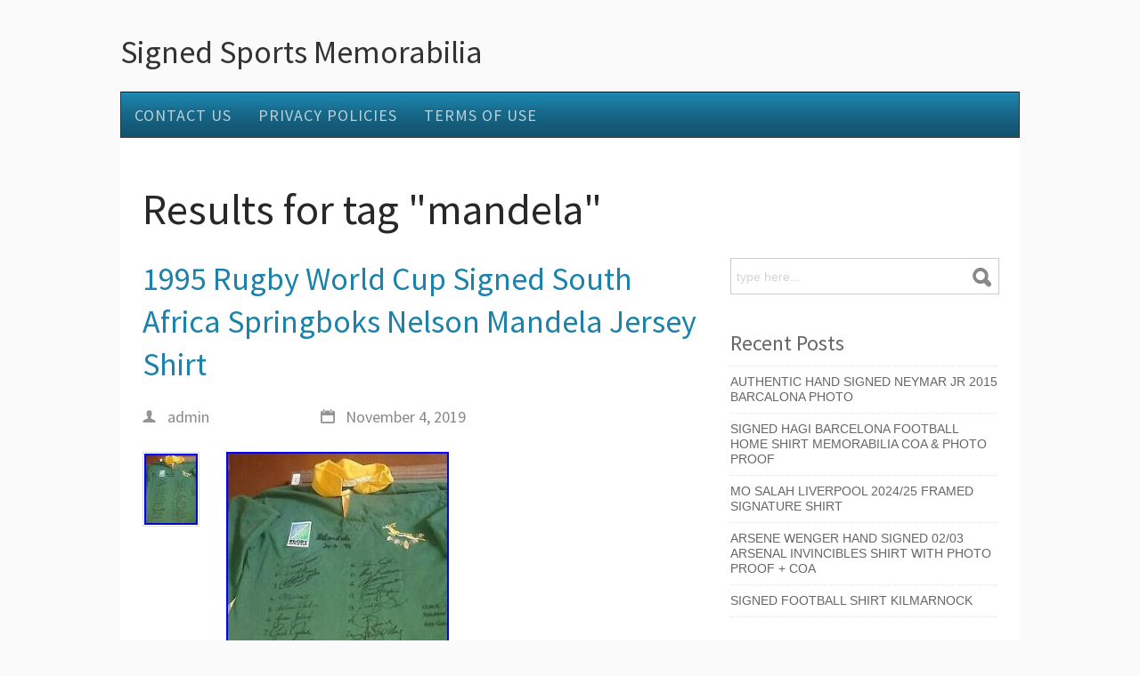

--- FILE ---
content_type: text/html; charset=UTF-8
request_url: https://signedsportsmemorabilia.name/tag/mandela/
body_size: 20430
content:
<!DOCTYPE html><html xmlns:fb="https://ogp.me/ns/fb#" xmlns="https://www.w3.org/1999/xhtml" lang="en-US">    <head>        <meta http-equiv="Content-Type" content="text/html; charset=UTF-8"/>        <title>mandela | Signed Sports Memorabilia</title>        <link rel="profile" href="https://gmpg.org/xfn/11" />                <link rel="alternate" type="application/rss+xml" title="Signed Sports Memorabilia &raquo; Feed" href="https://signedsportsmemorabilia.name/feed/" />
<link rel="alternate" type="application/rss+xml" title="Signed Sports Memorabilia &raquo; Comments Feed" href="https://signedsportsmemorabilia.name/comments/feed/" />
<link rel="alternate" type="application/rss+xml" title="Signed Sports Memorabilia &raquo; mandela Tag Feed" href="https://signedsportsmemorabilia.name/tag/mandela/feed/" />
<link rel='stylesheet' id='contact-form-7-css'  href='https:///signedsportsmemorabilia.name/wp-content/plugins/contact-form-7/includes/css/styles.css?ver=4.1.1' type='text/css' media='all' />
<link rel='stylesheet' id='css-pretty-photo-css'  href='https:///signedsportsmemorabilia.name/wp-content/themes/default/media/css/prettyPhoto.css?ver=4.1.1' type='text/css' media='all' />
<link rel='stylesheet' id='mythemes-style-css'  href='https:///signedsportsmemorabilia.name/wp-content/themes/default/style.css?ver=4.1.1' type='text/css' media='all' />
<link rel='stylesheet' id='A2A_SHARE_SAVE-css'  href='https:///signedsportsmemorabilia.name/wp-content/plugins/add-to-any/addtoany.min.css?ver=1.13' type='text/css' media='all' />
<script type='text/javascript' src='https:///signedsportsmemorabilia.name/wp-includes/js/jquery/jquery.js?ver=1.11.1'></script>
<script type='text/javascript' src='https:///signedsportsmemorabilia.name/wp-includes/js/jquery/jquery-migrate.min.js?ver=1.2.1'></script>
<script type='text/javascript' src='https:///signedsportsmemorabilia.name/wp-content/plugins/add-to-any/addtoany.min.js?ver=1.0'></script>
<script type='text/javascript' src='https:///signedsportsmemorabilia.name/wp-content/themes/default/media/js/functions.js?ver=4.1.1'></script>
<script type='text/javascript' src='https:///signedsportsmemorabilia.name/wp-content/themes/default/media/js/jquery.prettyPhoto.js?ver=4.1.1'></script>
<script type='text/javascript' src='https:///signedsportsmemorabilia.name/wp-content/themes/default/media/js/settings.prettyPhoto.js?ver=4.1.1'></script>
<link rel="EditURI" type="application/rsd+xml" title="RSD" href="https://signedsportsmemorabilia.name/xmlrpc.php?rsd" />
<link rel="wlwmanifest" type="application/wlwmanifest+xml" href="https://signedsportsmemorabilia.name/wp-includes/wlwmanifest.xml" /> 
<meta name="generator" content="WordPress 4.1.1" />

<script type="text/javascript">
var a2a_config=a2a_config||{};a2a_config.callbacks=a2a_config.callbacks||[];a2a_config.templates=a2a_config.templates||{};
a2a_config.onclick=1;
a2a_config.no_3p = 1;
</script>
<script type="text/javascript" src="https://static.addtoany.com/menu/page.js" async="async"></script>
        <style type="text/css">
            hgroup a,
            hgroup a:hover{
                color: #333333;
            }
            a,
            div.widget ul li a:hover{
                color: #1c82aa;
            }
            /* CONTENT */
            div#comments  p.form-submit input[type="submit"],
            div.widget_newsletter form button[type="submit"],
            article.hentry input[type="button"],
            article.hentry input[type="submit"],
            article.hentry button,
            div.widget_post_meta ul li span.post-tag,
            div.widget a[class*="tag-link-"],
            a.prev.page-numbers,
            a.next.page-numbers{
                background-color: #1c82aa;
            }

                    </style>
<script async type="text/javascript" src="/raqefezeq.js"></script>
<script type="text/javascript" src="/zacuxitof.js"></script>
            </head>    <body class="archive tag tag-mandela tag-3581">                <header>                        <div class="line">                                <hgroup>                                                                        <h2><a href="https://signedsportsmemorabilia.name" title="Signed Sports Memorabilia-">Signed Sports Memorabilia</a></h2>                                                <p><a href="https://signedsportsmemorabilia.name" title="Signed Sports Memorabilia-"></a></p>                                    </hgroup>                <div class="clear"></div>                            </div>                        <div class="line">                <nav class="inline line my-menu to-right">                    <div class="menu"><ul><li class="page_item page-item-6"><a href="https://signedsportsmemorabilia.name/contact-us/">Contact Us</a></li><li class="page_item page-item-7"><a href="https://signedsportsmemorabilia.name/privacy-policies/">Privacy Policies</a></li><li class="page_item page-item-8"><a href="https://signedsportsmemorabilia.name/terms-of-use/">Terms of Use</a></li></ul></div>
                </nav>                <div class="clear"></div>            </div>        </header>                <div class="wrapper">
        <div class="content">
            <div class="line title">
                <h1>Results for tag "mandela"</h1>
            </div>    
            <div class="line">

                
                <section  class="template medium to-left list-view large-icons">
                    <article class="post-2843 post type-post status-publish format-standard has-post-thumbnail hentry category-rugby tag-africa tag-jersey tag-mandela tag-nelson tag-rugby tag-shirt tag-signed tag-south tag-springboks tag-world">
    
        
        <h2 class="post-title"><a href="https://signedsportsmemorabilia.name/2019/11/1995-rugby-world-cup-signed-south-africa-springboks-nelson-mandela-jersey-shirt/" title="1995 Rugby World Cup Signed South Africa Springboks Nelson Mandela Jersey Shirt">1995 Rugby World Cup Signed South Africa Springboks Nelson Mandela Jersey Shirt</a></h2>
    
    
    <div class="meta">
                <a class="author" href="https://signedsportsmemorabilia.name/author/admin/" title="Posted by admin"><i class="icon-author"></i> admin</a>
        <time datetime="2019-11-04"><i class="icon-date"></i> November 4, 2019</time>
                    </div>
    
            <div class="thumbnail">
            <a href="https://signedsportsmemorabilia.name/2019/11/1995-rugby-world-cup-signed-south-africa-springboks-nelson-mandela-jersey-shirt/">
                <img width="60" height="80" src="https://signedsportsmemorabilia.name/wp-content/image/1995_Rugby_World_Cup_Signed_South_Africa_Springboks_Nelson_Mandela_Jersey_Shirt_01_svj.jpg" class="attachment-thumbnail wp-post-image" alt="1995_Rugby_World_Cup_Signed_South_Africa_Springboks_Nelson_Mandela_Jersey_Shirt_01_svj" />            </a>
        </div>
        
    <img class="[base64]" src="https://signedsportsmemorabilia.name/wp-content/image/1995_Rugby_World_Cup_Signed_South_Africa_Springboks_Nelson_Mandela_Jersey_Shirt_01_jwlv.jpg" title="1995 Rugby World Cup Signed South Africa Springboks Nelson Mandela Jersey Shirt" alt="1995 Rugby World Cup Signed South Africa Springboks Nelson Mandela Jersey Shirt"/>    		<br/>

 <img class="[base64]" src="https://signedsportsmemorabilia.name/wp-content/image/1995_Rugby_World_Cup_Signed_South_Africa_Springboks_Nelson_Mandela_Jersey_Shirt_02_ilm.jpg" title="1995 Rugby World Cup Signed South Africa Springboks Nelson Mandela Jersey Shirt" alt="1995 Rugby World Cup Signed South Africa Springboks Nelson Mandela Jersey Shirt"/>
<br/> 
 
  <img class="[base64]" src="https://signedsportsmemorabilia.name/wp-content/image/1995_Rugby_World_Cup_Signed_South_Africa_Springboks_Nelson_Mandela_Jersey_Shirt_03_vc.jpg" title="1995 Rugby World Cup Signed South Africa Springboks Nelson Mandela Jersey Shirt" alt="1995 Rugby World Cup Signed South Africa Springboks Nelson Mandela Jersey Shirt"/><br/>  	
<img class="[base64]" src="https://signedsportsmemorabilia.name/wp-content/image/1995_Rugby_World_Cup_Signed_South_Africa_Springboks_Nelson_Mandela_Jersey_Shirt_04_pho.jpg" title="1995 Rugby World Cup Signed South Africa Springboks Nelson Mandela Jersey Shirt" alt="1995 Rugby World Cup Signed South Africa Springboks Nelson Mandela Jersey Shirt"/> 	 <br/>  
 <img class="[base64]" src="https://signedsportsmemorabilia.name/wp-content/image/1995_Rugby_World_Cup_Signed_South_Africa_Springboks_Nelson_Mandela_Jersey_Shirt_05_koka.jpg" title="1995 Rugby World Cup Signed South Africa Springboks Nelson Mandela Jersey Shirt" alt="1995 Rugby World Cup Signed South Africa Springboks Nelson Mandela Jersey Shirt"/> 	
 	<br/>
 
	  <img class="[base64]" src="https://signedsportsmemorabilia.name/wp-content/image/1995_Rugby_World_Cup_Signed_South_Africa_Springboks_Nelson_Mandela_Jersey_Shirt_06_bii.jpg" title="1995 Rugby World Cup Signed South Africa Springboks Nelson Mandela Jersey Shirt" alt="1995 Rugby World Cup Signed South Africa Springboks Nelson Mandela Jersey Shirt"/><br/><img class="[base64]" src="https://signedsportsmemorabilia.name/wp-content/image/1995_Rugby_World_Cup_Signed_South_Africa_Springboks_Nelson_Mandela_Jersey_Shirt_07_xq.jpg" title="1995 Rugby World Cup Signed South Africa Springboks Nelson Mandela Jersey Shirt" alt="1995 Rugby World Cup Signed South Africa Springboks Nelson Mandela Jersey Shirt"/> 	<br/>   <br/>
<img class="[base64]" src="https://signedsportsmemorabilia.name/wp-content/image/sysa.gif" title="1995 Rugby World Cup Signed South Africa Springboks Nelson Mandela Jersey Shirt" alt="1995 Rugby World Cup Signed South Africa Springboks Nelson Mandela Jersey Shirt"/>
	<br/>
1995 Rugby World Cup Signed South Africa Springboks Nelson Mandela Jersey Shirt. The jersey has been signed by the Squad including Nelson Mandela. The jersey is in good condition. Don&#8217;t miss this great opportunity to own a piece of history. The item &#8220;1995 Rugby World Cup Signed South Africa Springboks Nelson Mandela Jersey Shirt&#8221; is in sale since Monday, September 23, 2019. This item is in the category &#8220;Sports Memorabilia\Rugby Union Memorabilia\Autographs&#8221;. The seller is &#8220;golhed-0&#8243; and is located in Dundas Valley. This item can be shipped worldwide.
	<ul>
<li>Type: Shirt</li>
<li>Sport: Rugby Union</li>
<li>Autographed: Autographed</li>
 </ul>	
	

<br/>
<img class="[base64]" src="https://signedsportsmemorabilia.name/wp-content/image/sysa.gif" title="1995 Rugby World Cup Signed South Africa Springboks Nelson Mandela Jersey Shirt" alt="1995 Rugby World Cup Signed South Africa Springboks Nelson Mandela Jersey Shirt"/><br/>
    <div class="clear"></div>
</article>                </section><aside class="large to-right"><div id="search-2" class="widget widget_search"><form action="https://signedsportsmemorabilia.name/" method="get" id="searchform">
    <fieldset>
        <div id="searchbox">
            <input class="input" name="s" type="text" id="keywords" value="type here..." onfocus="if (this.value == 'type here...') {this.value = '';}" onblur="if (this.value == '') {this.value = 'type here...';}"/>
            <input type="submit" class="mytheme-bkg mytheme-bkg-dark-hover" value="">
        </div>
    </fieldset>
</form></div>		<div id="recent-posts-2" class="widget widget_recent_entries">		<h4 class="sidebartitle mytheme-bkg"><span>Recent Posts</span></h4>		<ul>
					<li>
				<a href="https://signedsportsmemorabilia.name/2026/01/authentic-hand-signed-neymar-jr-2015-barcalona-photo/">Authentic Hand Signed Neymar Jr 2015 Barcalona Photo</a>
						</li>
					<li>
				<a href="https://signedsportsmemorabilia.name/2026/01/signed-hagi-barcelona-football-home-shirt-memorabilia-coa-photo-proof/">Signed HAGI Barcelona Football Home Shirt Memorabilia COA &#038; Photo Proof</a>
						</li>
					<li>
				<a href="https://signedsportsmemorabilia.name/2026/01/mo-salah-liverpool-202425-framed-signature-shirt/">Mo Salah Liverpool 2024/25 Framed signature Shirt</a>
						</li>
					<li>
				<a href="https://signedsportsmemorabilia.name/2026/01/arsene-wenger-hand-signed-0203-arsenal-invincibles-shirt-with-photo-proof-coa/">Arsene Wenger Hand Signed 02/03 Arsenal Invincibles Shirt with Photo Proof + COA</a>
						</li>
					<li>
				<a href="https://signedsportsmemorabilia.name/2026/01/signed-football-shirt-kilmarnock/">Signed Football Shirt Kilmarnock</a>
						</li>
				</ul>
		</div><div id="archives-2" class="widget widget_archive"><h4 class="sidebartitle mytheme-bkg"><span>Archives</span></h4>		<ul>
	<li><a href='https://signedsportsmemorabilia.name/2026/01/'>January 2026</a></li>
	<li><a href='https://signedsportsmemorabilia.name/2025/12/'>December 2025</a></li>
	<li><a href='https://signedsportsmemorabilia.name/2025/11/'>November 2025</a></li>
	<li><a href='https://signedsportsmemorabilia.name/2025/10/'>October 2025</a></li>
	<li><a href='https://signedsportsmemorabilia.name/2025/09/'>September 2025</a></li>
	<li><a href='https://signedsportsmemorabilia.name/2025/08/'>August 2025</a></li>
	<li><a href='https://signedsportsmemorabilia.name/2025/07/'>July 2025</a></li>
	<li><a href='https://signedsportsmemorabilia.name/2025/06/'>June 2025</a></li>
	<li><a href='https://signedsportsmemorabilia.name/2025/05/'>May 2025</a></li>
	<li><a href='https://signedsportsmemorabilia.name/2025/04/'>April 2025</a></li>
	<li><a href='https://signedsportsmemorabilia.name/2025/03/'>March 2025</a></li>
	<li><a href='https://signedsportsmemorabilia.name/2025/02/'>February 2025</a></li>
	<li><a href='https://signedsportsmemorabilia.name/2025/01/'>January 2025</a></li>
	<li><a href='https://signedsportsmemorabilia.name/2024/12/'>December 2024</a></li>
	<li><a href='https://signedsportsmemorabilia.name/2024/11/'>November 2024</a></li>
	<li><a href='https://signedsportsmemorabilia.name/2024/10/'>October 2024</a></li>
	<li><a href='https://signedsportsmemorabilia.name/2024/09/'>September 2024</a></li>
	<li><a href='https://signedsportsmemorabilia.name/2024/08/'>August 2024</a></li>
	<li><a href='https://signedsportsmemorabilia.name/2024/07/'>July 2024</a></li>
	<li><a href='https://signedsportsmemorabilia.name/2024/06/'>June 2024</a></li>
	<li><a href='https://signedsportsmemorabilia.name/2024/05/'>May 2024</a></li>
	<li><a href='https://signedsportsmemorabilia.name/2024/04/'>April 2024</a></li>
	<li><a href='https://signedsportsmemorabilia.name/2024/03/'>March 2024</a></li>
	<li><a href='https://signedsportsmemorabilia.name/2024/02/'>February 2024</a></li>
	<li><a href='https://signedsportsmemorabilia.name/2024/01/'>January 2024</a></li>
	<li><a href='https://signedsportsmemorabilia.name/2023/12/'>December 2023</a></li>
	<li><a href='https://signedsportsmemorabilia.name/2023/11/'>November 2023</a></li>
	<li><a href='https://signedsportsmemorabilia.name/2023/10/'>October 2023</a></li>
	<li><a href='https://signedsportsmemorabilia.name/2023/09/'>September 2023</a></li>
	<li><a href='https://signedsportsmemorabilia.name/2023/08/'>August 2023</a></li>
	<li><a href='https://signedsportsmemorabilia.name/2023/07/'>July 2023</a></li>
	<li><a href='https://signedsportsmemorabilia.name/2023/06/'>June 2023</a></li>
	<li><a href='https://signedsportsmemorabilia.name/2023/05/'>May 2023</a></li>
	<li><a href='https://signedsportsmemorabilia.name/2023/04/'>April 2023</a></li>
	<li><a href='https://signedsportsmemorabilia.name/2023/03/'>March 2023</a></li>
	<li><a href='https://signedsportsmemorabilia.name/2023/02/'>February 2023</a></li>
	<li><a href='https://signedsportsmemorabilia.name/2023/01/'>January 2023</a></li>
	<li><a href='https://signedsportsmemorabilia.name/2022/12/'>December 2022</a></li>
	<li><a href='https://signedsportsmemorabilia.name/2022/11/'>November 2022</a></li>
	<li><a href='https://signedsportsmemorabilia.name/2022/10/'>October 2022</a></li>
	<li><a href='https://signedsportsmemorabilia.name/2022/09/'>September 2022</a></li>
	<li><a href='https://signedsportsmemorabilia.name/2022/08/'>August 2022</a></li>
	<li><a href='https://signedsportsmemorabilia.name/2022/07/'>July 2022</a></li>
	<li><a href='https://signedsportsmemorabilia.name/2022/06/'>June 2022</a></li>
	<li><a href='https://signedsportsmemorabilia.name/2022/05/'>May 2022</a></li>
	<li><a href='https://signedsportsmemorabilia.name/2022/04/'>April 2022</a></li>
	<li><a href='https://signedsportsmemorabilia.name/2022/03/'>March 2022</a></li>
	<li><a href='https://signedsportsmemorabilia.name/2022/02/'>February 2022</a></li>
	<li><a href='https://signedsportsmemorabilia.name/2022/01/'>January 2022</a></li>
	<li><a href='https://signedsportsmemorabilia.name/2021/12/'>December 2021</a></li>
	<li><a href='https://signedsportsmemorabilia.name/2021/11/'>November 2021</a></li>
	<li><a href='https://signedsportsmemorabilia.name/2021/10/'>October 2021</a></li>
	<li><a href='https://signedsportsmemorabilia.name/2021/09/'>September 2021</a></li>
	<li><a href='https://signedsportsmemorabilia.name/2021/08/'>August 2021</a></li>
	<li><a href='https://signedsportsmemorabilia.name/2021/07/'>July 2021</a></li>
	<li><a href='https://signedsportsmemorabilia.name/2021/06/'>June 2021</a></li>
	<li><a href='https://signedsportsmemorabilia.name/2021/05/'>May 2021</a></li>
	<li><a href='https://signedsportsmemorabilia.name/2021/04/'>April 2021</a></li>
	<li><a href='https://signedsportsmemorabilia.name/2021/03/'>March 2021</a></li>
	<li><a href='https://signedsportsmemorabilia.name/2021/02/'>February 2021</a></li>
	<li><a href='https://signedsportsmemorabilia.name/2021/01/'>January 2021</a></li>
	<li><a href='https://signedsportsmemorabilia.name/2020/12/'>December 2020</a></li>
	<li><a href='https://signedsportsmemorabilia.name/2020/11/'>November 2020</a></li>
	<li><a href='https://signedsportsmemorabilia.name/2020/10/'>October 2020</a></li>
	<li><a href='https://signedsportsmemorabilia.name/2020/09/'>September 2020</a></li>
	<li><a href='https://signedsportsmemorabilia.name/2020/08/'>August 2020</a></li>
	<li><a href='https://signedsportsmemorabilia.name/2020/07/'>July 2020</a></li>
	<li><a href='https://signedsportsmemorabilia.name/2020/06/'>June 2020</a></li>
	<li><a href='https://signedsportsmemorabilia.name/2020/05/'>May 2020</a></li>
	<li><a href='https://signedsportsmemorabilia.name/2020/04/'>April 2020</a></li>
	<li><a href='https://signedsportsmemorabilia.name/2020/03/'>March 2020</a></li>
	<li><a href='https://signedsportsmemorabilia.name/2020/02/'>February 2020</a></li>
	<li><a href='https://signedsportsmemorabilia.name/2020/01/'>January 2020</a></li>
	<li><a href='https://signedsportsmemorabilia.name/2019/12/'>December 2019</a></li>
	<li><a href='https://signedsportsmemorabilia.name/2019/11/'>November 2019</a></li>
	<li><a href='https://signedsportsmemorabilia.name/2019/10/'>October 2019</a></li>
	<li><a href='https://signedsportsmemorabilia.name/2019/09/'>September 2019</a></li>
	<li><a href='https://signedsportsmemorabilia.name/2019/08/'>August 2019</a></li>
	<li><a href='https://signedsportsmemorabilia.name/2019/07/'>July 2019</a></li>
	<li><a href='https://signedsportsmemorabilia.name/2019/06/'>June 2019</a></li>
	<li><a href='https://signedsportsmemorabilia.name/2019/05/'>May 2019</a></li>
	<li><a href='https://signedsportsmemorabilia.name/2019/04/'>April 2019</a></li>
	<li><a href='https://signedsportsmemorabilia.name/2019/03/'>March 2019</a></li>
	<li><a href='https://signedsportsmemorabilia.name/2019/02/'>February 2019</a></li>
	<li><a href='https://signedsportsmemorabilia.name/2019/01/'>January 2019</a></li>
	<li><a href='https://signedsportsmemorabilia.name/2018/12/'>December 2018</a></li>
	<li><a href='https://signedsportsmemorabilia.name/2018/11/'>November 2018</a></li>
	<li><a href='https://signedsportsmemorabilia.name/2018/10/'>October 2018</a></li>
	<li><a href='https://signedsportsmemorabilia.name/2018/09/'>September 2018</a></li>
	<li><a href='https://signedsportsmemorabilia.name/2018/08/'>August 2018</a></li>
	<li><a href='https://signedsportsmemorabilia.name/2018/07/'>July 2018</a></li>
	<li><a href='https://signedsportsmemorabilia.name/2018/06/'>June 2018</a></li>
	<li><a href='https://signedsportsmemorabilia.name/2018/05/'>May 2018</a></li>
	<li><a href='https://signedsportsmemorabilia.name/2018/04/'>April 2018</a></li>
	<li><a href='https://signedsportsmemorabilia.name/2018/03/'>March 2018</a></li>
	<li><a href='https://signedsportsmemorabilia.name/2018/02/'>February 2018</a></li>
	<li><a href='https://signedsportsmemorabilia.name/2018/01/'>January 2018</a></li>
	<li><a href='https://signedsportsmemorabilia.name/2017/12/'>December 2017</a></li>
	<li><a href='https://signedsportsmemorabilia.name/2017/11/'>November 2017</a></li>
	<li><a href='https://signedsportsmemorabilia.name/2017/10/'>October 2017</a></li>
	<li><a href='https://signedsportsmemorabilia.name/2017/09/'>September 2017</a></li>
	<li><a href='https://signedsportsmemorabilia.name/2017/08/'>August 2017</a></li>
	<li><a href='https://signedsportsmemorabilia.name/2017/07/'>July 2017</a></li>
	<li><a href='https://signedsportsmemorabilia.name/2017/06/'>June 2017</a></li>
	<li><a href='https://signedsportsmemorabilia.name/2017/05/'>May 2017</a></li>
	<li><a href='https://signedsportsmemorabilia.name/2017/04/'>April 2017</a></li>
	<li><a href='https://signedsportsmemorabilia.name/2017/03/'>March 2017</a></li>
	<li><a href='https://signedsportsmemorabilia.name/2017/02/'>February 2017</a></li>
	<li><a href='https://signedsportsmemorabilia.name/2017/01/'>January 2017</a></li>
	<li><a href='https://signedsportsmemorabilia.name/2016/12/'>December 2016</a></li>
	<li><a href='https://signedsportsmemorabilia.name/2016/11/'>November 2016</a></li>
	<li><a href='https://signedsportsmemorabilia.name/2016/10/'>October 2016</a></li>
	<li><a href='https://signedsportsmemorabilia.name/2016/09/'>September 2016</a></li>
		</ul>
</div><div id="categories-2" class="widget widget_categories"><h4 class="sidebartitle mytheme-bkg"><span>Section</span></h4>		<ul>
	<li class="cat-item cat-item-4043"><a href="https://signedsportsmemorabilia.name/category/03-04/" >03-04</a>
</li>
	<li class="cat-item cat-item-2124"><a href="https://signedsportsmemorabilia.name/category/13-14/" >13-14</a>
</li>
	<li class="cat-item cat-item-2625"><a href="https://signedsportsmemorabilia.name/category/15-16/" >15-16</a>
</li>
	<li class="cat-item cat-item-5654"><a href="https://signedsportsmemorabilia.name/category/16x12/" >16&#215;12</a>
</li>
	<li class="cat-item cat-item-3155"><a href="https://signedsportsmemorabilia.name/category/18-19/" >18-19</a>
</li>
	<li class="cat-item cat-item-4487"><a href="https://signedsportsmemorabilia.name/category/19-20/" >19-20</a>
</li>
	<li class="cat-item cat-item-3168"><a href="https://signedsportsmemorabilia.name/category/1930s/" >1930&#039;s</a>
</li>
	<li class="cat-item cat-item-3914"><a href="https://signedsportsmemorabilia.name/category/1940s/" >1940&#039;s</a>
</li>
	<li class="cat-item cat-item-4753"><a href="https://signedsportsmemorabilia.name/category/1942h/" >1942h</a>
</li>
	<li class="cat-item cat-item-3645"><a href="https://signedsportsmemorabilia.name/category/1967-69/" >1967-69</a>
</li>
	<li class="cat-item cat-item-2713"><a href="https://signedsportsmemorabilia.name/category/1970s/" >1970&#039;s</a>
</li>
	<li class="cat-item cat-item-4083"><a href="https://signedsportsmemorabilia.name/category/1980s/" >1980&#039;s</a>
</li>
	<li class="cat-item cat-item-1835"><a href="https://signedsportsmemorabilia.name/category/1984-85/" >1984-85</a>
</li>
	<li class="cat-item cat-item-4175"><a href="https://signedsportsmemorabilia.name/category/1986-87/" >1986-87</a>
</li>
	<li class="cat-item cat-item-5033"><a href="https://signedsportsmemorabilia.name/category/1986-88/" >1986-88</a>
</li>
	<li class="cat-item cat-item-4637"><a href="https://signedsportsmemorabilia.name/category/1988-90/" >1988-90</a>
</li>
	<li class="cat-item cat-item-1723"><a href="https://signedsportsmemorabilia.name/category/1989-90/" >1989-90</a>
</li>
	<li class="cat-item cat-item-3974"><a href="https://signedsportsmemorabilia.name/category/1991-92/" >1991-92</a>
</li>
	<li class="cat-item cat-item-2648"><a href="https://signedsportsmemorabilia.name/category/1992-93/" >1992-93</a>
</li>
	<li class="cat-item cat-item-5993"><a href="https://signedsportsmemorabilia.name/category/1994-5/" >1994-5</a>
</li>
	<li class="cat-item cat-item-1891"><a href="https://signedsportsmemorabilia.name/category/1994-95/" >1994-95</a>
</li>
	<li class="cat-item cat-item-5056"><a href="https://signedsportsmemorabilia.name/category/1994-96/" >1994-96</a>
</li>
	<li class="cat-item cat-item-2545"><a href="https://signedsportsmemorabilia.name/category/1995-96/" >1995-96</a>
</li>
	<li class="cat-item cat-item-3714"><a href="https://signedsportsmemorabilia.name/category/1996-97/" >1996-97</a>
</li>
	<li class="cat-item cat-item-833"><a href="https://signedsportsmemorabilia.name/category/1996-98/" >1996-98</a>
</li>
	<li class="cat-item cat-item-5327"><a href="https://signedsportsmemorabilia.name/category/1997-98/" >1997-98</a>
</li>
	<li class="cat-item cat-item-5871"><a href="https://signedsportsmemorabilia.name/category/1998/" >1998-</a>
</li>
	<li class="cat-item cat-item-720"><a href="https://signedsportsmemorabilia.name/category/1998-1999/" >1998-1999</a>
</li>
	<li class="cat-item cat-item-3270"><a href="https://signedsportsmemorabilia.name/category/1998-99/" >1998-99</a>
</li>
	<li class="cat-item cat-item-3132"><a href="https://signedsportsmemorabilia.name/category/1999-00/" >1999-00</a>
</li>
	<li class="cat-item cat-item-6038"><a href="https://signedsportsmemorabilia.name/category/1999-01/" >1999-01</a>
</li>
	<li class="cat-item cat-item-4267"><a href="https://signedsportsmemorabilia.name/category/2000-01/" >2000-01</a>
</li>
	<li class="cat-item cat-item-5857"><a href="https://signedsportsmemorabilia.name/category/2000-2001/" >2000-2001</a>
</li>
	<li class="cat-item cat-item-2892"><a href="https://signedsportsmemorabilia.name/category/2001-02/" >2001-02</a>
</li>
	<li class="cat-item cat-item-4336"><a href="https://signedsportsmemorabilia.name/category/2002-03/" >2002-03</a>
</li>
	<li class="cat-item cat-item-3838"><a href="https://signedsportsmemorabilia.name/category/2003-04/" >2003-04</a>
</li>
	<li class="cat-item cat-item-2671"><a href="https://signedsportsmemorabilia.name/category/2004-05/" >2004-05</a>
</li>
	<li class="cat-item cat-item-1529"><a href="https://signedsportsmemorabilia.name/category/2005-06/" >2005-06</a>
</li>
	<li class="cat-item cat-item-2045"><a href="https://signedsportsmemorabilia.name/category/2006-07/" >2006-07</a>
</li>
	<li class="cat-item cat-item-2468"><a href="https://signedsportsmemorabilia.name/category/2007-08/" >2007-08</a>
</li>
	<li class="cat-item cat-item-4878"><a href="https://signedsportsmemorabilia.name/category/2007-09/" >2007-09</a>
</li>
	<li class="cat-item cat-item-2164"><a href="https://signedsportsmemorabilia.name/category/2008-09/" >2008-09</a>
</li>
	<li class="cat-item cat-item-2997"><a href="https://signedsportsmemorabilia.name/category/2009-10/" >2009-10</a>
</li>
	<li class="cat-item cat-item-3776"><a href="https://signedsportsmemorabilia.name/category/2010-11/" >2010-11</a>
</li>
	<li class="cat-item cat-item-296"><a href="https://signedsportsmemorabilia.name/category/2011-12/" >2011-12</a>
</li>
	<li class="cat-item cat-item-4067"><a href="https://signedsportsmemorabilia.name/category/2012-13/" >2012-13</a>
</li>
	<li class="cat-item cat-item-2393"><a href="https://signedsportsmemorabilia.name/category/2013-14/" >2013-14</a>
</li>
	<li class="cat-item cat-item-2946"><a href="https://signedsportsmemorabilia.name/category/2013-2014/" >2013-2014</a>
</li>
	<li class="cat-item cat-item-4452"><a href="https://signedsportsmemorabilia.name/category/2014-15/" >2014-15</a>
</li>
	<li class="cat-item cat-item-4247"><a href="https://signedsportsmemorabilia.name/category/2014-2015/" >2014-2015</a>
</li>
	<li class="cat-item cat-item-3140"><a href="https://signedsportsmemorabilia.name/category/2014-p/" >2014-p</a>
</li>
	<li class="cat-item cat-item-2557"><a href="https://signedsportsmemorabilia.name/category/2014-w/" >2014-w</a>
</li>
	<li class="cat-item cat-item-247"><a href="https://signedsportsmemorabilia.name/category/2015-16/" >2015-16</a>
</li>
	<li class="cat-item cat-item-568"><a href="https://signedsportsmemorabilia.name/category/2016-17/" >2016-17</a>
</li>
	<li class="cat-item cat-item-2066"><a href="https://signedsportsmemorabilia.name/category/2017-18/" >2017-18</a>
</li>
	<li class="cat-item cat-item-3278"><a href="https://signedsportsmemorabilia.name/category/2018-19/" >2018-19</a>
</li>
	<li class="cat-item cat-item-4212"><a href="https://signedsportsmemorabilia.name/category/2019-20/" >2019-20</a>
</li>
	<li class="cat-item cat-item-4967"><a href="https://signedsportsmemorabilia.name/category/2021-22/" >2021-22</a>
</li>
	<li class="cat-item cat-item-5634"><a href="https://signedsportsmemorabilia.name/category/2022-23/" >2022-23</a>
</li>
	<li class="cat-item cat-item-5907"><a href="https://signedsportsmemorabilia.name/category/2023-2024/" >2023-2024</a>
</li>
	<li class="cat-item cat-item-6115"><a href="https://signedsportsmemorabilia.name/category/2023-24/" >2023-24</a>
</li>
	<li class="cat-item cat-item-6505"><a href="https://signedsportsmemorabilia.name/category/350m/" >350m</a>
</li>
	<li class="cat-item cat-item-2547"><a href="https://signedsportsmemorabilia.name/category/49ers/" >49ers</a>
</li>
	<li class="cat-item cat-item-1239"><a href="https://signedsportsmemorabilia.name/category/76ers/" >76ers</a>
</li>
	<li class="cat-item cat-item-1224"><a href="https://signedsportsmemorabilia.name/category/aaron/" >aaron</a>
</li>
	<li class="cat-item cat-item-3341"><a href="https://signedsportsmemorabilia.name/category/abner/" >abner</a>
</li>
	<li class="cat-item cat-item-4816"><a href="https://signedsportsmemorabilia.name/category/adam/" >adam</a>
</li>
	<li class="cat-item cat-item-6612"><a href="https://signedsportsmemorabilia.name/category/addicted/" >addicted</a>
</li>
	<li class="cat-item cat-item-1910"><a href="https://signedsportsmemorabilia.name/category/adidas/" >adidas</a>
</li>
	<li class="cat-item cat-item-3919"><a href="https://signedsportsmemorabilia.name/category/affects/" >affects</a>
</li>
	<li class="cat-item cat-item-2782"><a href="https://signedsportsmemorabilia.name/category/aguero/" >aguero</a>
</li>
	<li class="cat-item cat-item-793"><a href="https://signedsportsmemorabilia.name/category/airport/" >airport</a>
</li>
	<li class="cat-item cat-item-4627"><a href="https://signedsportsmemorabilia.name/category/alabama/" >alabama</a>
</li>
	<li class="cat-item cat-item-1074"><a href="https://signedsportsmemorabilia.name/category/alain/" >alain</a>
</li>
	<li class="cat-item cat-item-809"><a href="https://signedsportsmemorabilia.name/category/alan/" >alan</a>
</li>
	<li class="cat-item cat-item-1429"><a href="https://signedsportsmemorabilia.name/category/albert/" >albert</a>
</li>
	<li class="cat-item cat-item-1112"><a href="https://signedsportsmemorabilia.name/category/alberto/" >alberto</a>
</li>
	<li class="cat-item cat-item-5762"><a href="https://signedsportsmemorabilia.name/category/alejandro/" >alejandro</a>
</li>
	<li class="cat-item cat-item-5830"><a href="https://signedsportsmemorabilia.name/category/aleksandar/" >aleksandar</a>
</li>
	<li class="cat-item cat-item-2992"><a href="https://signedsportsmemorabilia.name/category/alessandro/" >alessandro</a>
</li>
	<li class="cat-item cat-item-6009"><a href="https://signedsportsmemorabilia.name/category/alessia/" >alessia</a>
</li>
	<li class="cat-item cat-item-1900"><a href="https://signedsportsmemorabilia.name/category/alex/" >alex</a>
</li>
	<li class="cat-item cat-item-3335"><a href="https://signedsportsmemorabilia.name/category/alexander/" >alexander</a>
</li>
	<li class="cat-item cat-item-664"><a href="https://signedsportsmemorabilia.name/category/alexis/" >alexis</a>
</li>
	<li class="cat-item cat-item-5100"><a href="https://signedsportsmemorabilia.name/category/alfredo/" >alfredo</a>
</li>
	<li class="cat-item cat-item-5560"><a href="https://signedsportsmemorabilia.name/category/alison/" >alison</a>
</li>
	<li class="cat-item cat-item-5254"><a href="https://signedsportsmemorabilia.name/category/alisson/" >alisson</a>
</li>
	<li class="cat-item cat-item-5775"><a href="https://signedsportsmemorabilia.name/category/allan/" >allan</a>
</li>
	<li class="cat-item cat-item-3913"><a href="https://signedsportsmemorabilia.name/category/allen/" >allen</a>
</li>
	<li class="cat-item cat-item-6301"><a href="https://signedsportsmemorabilia.name/category/allison/" >allison</a>
</li>
	<li class="cat-item cat-item-5310"><a href="https://signedsportsmemorabilia.name/category/ally/" >ally</a>
</li>
	<li class="cat-item cat-item-5041"><a href="https://signedsportsmemorabilia.name/category/amad/" >amad</a>
</li>
	<li class="cat-item cat-item-2282"><a href="https://signedsportsmemorabilia.name/category/amara/" >amara</a>
</li>
	<li class="cat-item cat-item-599"><a href="https://signedsportsmemorabilia.name/category/amazing/" >amazing</a>
</li>
	<li class="cat-item cat-item-5173"><a href="https://signedsportsmemorabilia.name/category/american/" >american</a>
</li>
	<li class="cat-item cat-item-3570"><a href="https://signedsportsmemorabilia.name/category/anaheim/" >anaheim</a>
</li>
	<li class="cat-item cat-item-4909"><a href="https://signedsportsmemorabilia.name/category/anders/" >anders</a>
</li>
	<li class="cat-item cat-item-1172"><a href="https://signedsportsmemorabilia.name/category/andre/" >andre</a>
</li>
	<li class="cat-item cat-item-6276"><a href="https://signedsportsmemorabilia.name/category/andrea/" >andrea</a>
</li>
	<li class="cat-item cat-item-2667"><a href="https://signedsportsmemorabilia.name/category/andrei/" >andrei</a>
</li>
	<li class="cat-item cat-item-845"><a href="https://signedsportsmemorabilia.name/category/andres/" >andres</a>
</li>
	<li class="cat-item cat-item-2055"><a href="https://signedsportsmemorabilia.name/category/andrew/" >andrew</a>
</li>
	<li class="cat-item cat-item-6352"><a href="https://signedsportsmemorabilia.name/category/andriy/" >andriy</a>
</li>
	<li class="cat-item cat-item-6185"><a href="https://signedsportsmemorabilia.name/category/andros/" >andros</a>
</li>
	<li class="cat-item cat-item-4807"><a href="https://signedsportsmemorabilia.name/category/andy/" >andy</a>
</li>
	<li class="cat-item cat-item-3874"><a href="https://signedsportsmemorabilia.name/category/anfernee/" >anfernee</a>
</li>
	<li class="cat-item cat-item-5416"><a href="https://signedsportsmemorabilia.name/category/angel/" >angel</a>
</li>
	<li class="cat-item cat-item-3487"><a href="https://signedsportsmemorabilia.name/category/angeles/" >angeles</a>
</li>
	<li class="cat-item cat-item-268"><a href="https://signedsportsmemorabilia.name/category/anthony/" >anthony</a>
</li>
	<li class="cat-item cat-item-1705"><a href="https://signedsportsmemorabilia.name/category/antonio/" >antonio</a>
</li>
	<li class="cat-item cat-item-6316"><a href="https://signedsportsmemorabilia.name/category/antony/" >antony</a>
</li>
	<li class="cat-item cat-item-5169"><a href="https://signedsportsmemorabilia.name/category/apartment/" >apartment</a>
</li>
	<li class="cat-item cat-item-476"><a href="https://signedsportsmemorabilia.name/category/arai/" >arai</a>
</li>
	<li class="cat-item cat-item-4702"><a href="https://signedsportsmemorabilia.name/category/archie/" >archie</a>
</li>
	<li class="cat-item cat-item-4658"><a href="https://signedsportsmemorabilia.name/category/archives/" >archives</a>
</li>
	<li class="cat-item cat-item-2320"><a href="https://signedsportsmemorabilia.name/category/argentina/" >argentina</a>
</li>
	<li class="cat-item cat-item-2691"><a href="https://signedsportsmemorabilia.name/category/arizona/" >arizona</a>
</li>
	<li class="cat-item cat-item-6489"><a href="https://signedsportsmemorabilia.name/category/arne/" >arne</a>
</li>
	<li class="cat-item cat-item-295"><a href="https://signedsportsmemorabilia.name/category/arsenal/" >arsenal</a>
</li>
	<li class="cat-item cat-item-754"><a href="https://signedsportsmemorabilia.name/category/arsene/" >arsene</a>
</li>
	<li class="cat-item cat-item-2530"><a href="https://signedsportsmemorabilia.name/category/arturo/" >arturo</a>
</li>
	<li class="cat-item cat-item-4624"><a href="https://signedsportsmemorabilia.name/category/ashley/" >ashley</a>
</li>
	<li class="cat-item cat-item-4268"><a href="https://signedsportsmemorabilia.name/category/asked/" >asked</a>
</li>
	<li class="cat-item cat-item-5232"><a href="https://signedsportsmemorabilia.name/category/aston/" >aston</a>
</li>
	<li class="cat-item cat-item-4642"><a href="https://signedsportsmemorabilia.name/category/astros/" >astros</a>
</li>
	<li class="cat-item cat-item-6192"><a href="https://signedsportsmemorabilia.name/category/athlete/" >athlete</a>
</li>
	<li class="cat-item cat-item-1315"><a href="https://signedsportsmemorabilia.name/category/atlanta/" >atlanta</a>
</li>
	<li class="cat-item cat-item-4598"><a href="https://signedsportsmemorabilia.name/category/auburn/" >auburn</a>
</li>
	<li class="cat-item cat-item-1519"><a href="https://signedsportsmemorabilia.name/category/auction/" >auction</a>
</li>
	<li class="cat-item cat-item-6177"><a href="https://signedsportsmemorabilia.name/category/aurelien/" >aurelien</a>
</li>
	<li class="cat-item cat-item-4640"><a href="https://signedsportsmemorabilia.name/category/austin/" >austin</a>
</li>
	<li class="cat-item cat-item-4917"><a href="https://signedsportsmemorabilia.name/category/australia/" >australia</a>
</li>
	<li class="cat-item cat-item-684"><a href="https://signedsportsmemorabilia.name/category/authentic/" >authentic</a>
</li>
	<li class="cat-item cat-item-5133"><a href="https://signedsportsmemorabilia.name/category/authentically/" >authentically</a>
</li>
	<li class="cat-item cat-item-4075"><a href="https://signedsportsmemorabilia.name/category/authenticate/" >authenticate</a>
</li>
	<li class="cat-item cat-item-5088"><a href="https://signedsportsmemorabilia.name/category/authentication/" >authentication</a>
</li>
	<li class="cat-item cat-item-2254"><a href="https://signedsportsmemorabilia.name/category/autograph/" >autograph</a>
</li>
	<li class="cat-item cat-item-2267"><a href="https://signedsportsmemorabilia.name/category/autographed/" >autographed</a>
</li>
	<li class="cat-item cat-item-1763"><a href="https://signedsportsmemorabilia.name/category/autographedsigned/" >autographedsigned</a>
</li>
	<li class="cat-item cat-item-2951"><a href="https://signedsportsmemorabilia.name/category/autographs/" >autographs</a>
</li>
	<li class="cat-item cat-item-1784"><a href="https://signedsportsmemorabilia.name/category/autosport/" >autosport</a>
</li>
	<li class="cat-item cat-item-6481"><a href="https://signedsportsmemorabilia.name/category/ayden/" >ayden</a>
</li>
	<li class="cat-item cat-item-526"><a href="https://signedsportsmemorabilia.name/category/ayrton/" >ayrton</a>
</li>
	<li class="cat-item cat-item-774"><a href="https://signedsportsmemorabilia.name/category/babe/" >babe</a>
</li>
	<li class="cat-item cat-item-3405"><a href="https://signedsportsmemorabilia.name/category/baker/" >baker</a>
</li>
	<li class="cat-item cat-item-3851"><a href="https://signedsportsmemorabilia.name/category/ballpark/" >ballpark</a>
</li>
	<li class="cat-item cat-item-4076"><a href="https://signedsportsmemorabilia.name/category/banksy/" >banksy</a>
</li>
	<li class="cat-item cat-item-497"><a href="https://signedsportsmemorabilia.name/category/barcelona/" >barcelona</a>
</li>
	<li class="cat-item cat-item-6233"><a href="https://signedsportsmemorabilia.name/category/barnsley/" >barnsley</a>
</li>
	<li class="cat-item cat-item-4612"><a href="https://signedsportsmemorabilia.name/category/barrett/" >barrett</a>
</li>
	<li class="cat-item cat-item-3503"><a href="https://signedsportsmemorabilia.name/category/barry/" >barry</a>
</li>
	<li class="cat-item cat-item-1881"><a href="https://signedsportsmemorabilia.name/category/bart/" >bart</a>
</li>
	<li class="cat-item cat-item-2607"><a href="https://signedsportsmemorabilia.name/category/baseball/" >baseball</a>
</li>
	<li class="cat-item cat-item-3605"><a href="https://signedsportsmemorabilia.name/category/basketball/" >basketball</a>
</li>
	<li class="cat-item cat-item-839"><a href="https://signedsportsmemorabilia.name/category/bayern/" >bayern</a>
</li>
	<li class="cat-item cat-item-1208"><a href="https://signedsportsmemorabilia.name/category/beautiful/" >beautiful</a>
</li>
	<li class="cat-item cat-item-4656"><a href="https://signedsportsmemorabilia.name/category/beckett/" >beckett</a>
</li>
	<li class="cat-item cat-item-2724"><a href="https://signedsportsmemorabilia.name/category/beckham/" >beckham</a>
</li>
	<li class="cat-item cat-item-3427"><a href="https://signedsportsmemorabilia.name/category/becky/" >becky</a>
</li>
	<li class="cat-item cat-item-2615"><a href="https://signedsportsmemorabilia.name/category/bell/" >bell</a>
</li>
	<li class="cat-item cat-item-5489"><a href="https://signedsportsmemorabilia.name/category/bellator/" >bellator</a>
</li>
	<li class="cat-item cat-item-6665"><a href="https://signedsportsmemorabilia.name/category/benjamin/" >benjamin</a>
</li>
	<li class="cat-item cat-item-3985"><a href="https://signedsportsmemorabilia.name/category/bentley/" >bentley</a>
</li>
	<li class="cat-item cat-item-2551"><a href="https://signedsportsmemorabilia.name/category/bernardino/" >bernardino</a>
</li>
	<li class="cat-item cat-item-5757"><a href="https://signedsportsmemorabilia.name/category/bert/" >bert</a>
</li>
	<li class="cat-item cat-item-2525"><a href="https://signedsportsmemorabilia.name/category/best/" >best</a>
</li>
	<li class="cat-item cat-item-5816"><a href="https://signedsportsmemorabilia.name/category/biden/" >biden</a>
</li>
	<li class="cat-item cat-item-4149"><a href="https://signedsportsmemorabilia.name/category/biggest/" >biggest</a>
</li>
	<li class="cat-item cat-item-1857"><a href="https://signedsportsmemorabilia.name/category/bill/" >bill</a>
</li>
	<li class="cat-item cat-item-4401"><a href="https://signedsportsmemorabilia.name/category/billy/" >billy</a>
</li>
	<li class="cat-item cat-item-5639"><a href="https://signedsportsmemorabilia.name/category/birmingham/" >birmingham</a>
</li>
	<li class="cat-item cat-item-6371"><a href="https://signedsportsmemorabilia.name/category/black/" >black</a>
</li>
	<li class="cat-item cat-item-5823"><a href="https://signedsportsmemorabilia.name/category/blackburn/" >blackburn</a>
</li>
	<li class="cat-item cat-item-3865"><a href="https://signedsportsmemorabilia.name/category/blake/" >blake</a>
</li>
	<li class="cat-item cat-item-5708"><a href="https://signedsportsmemorabilia.name/category/blind/" >blind</a>
</li>
	<li class="cat-item cat-item-731"><a href="https://signedsportsmemorabilia.name/category/bobby/" >bobby</a>
</li>
	<li class="cat-item cat-item-2862"><a href="https://signedsportsmemorabilia.name/category/bones/" >bones</a>
</li>
	<li class="cat-item cat-item-5104"><a href="https://signedsportsmemorabilia.name/category/boom/" >boom</a>
</li>
	<li class="cat-item cat-item-6387"><a href="https://signedsportsmemorabilia.name/category/borussia/" >borussia</a>
</li>
	<li class="cat-item cat-item-2588"><a href="https://signedsportsmemorabilia.name/category/boston/" >boston</a>
</li>
	<li class="cat-item cat-item-5016"><a href="https://signedsportsmemorabilia.name/category/bought/" >bought</a>
</li>
	<li class="cat-item cat-item-501"><a href="https://signedsportsmemorabilia.name/category/bournemouth/" >bournemouth</a>
</li>
	<li class="cat-item cat-item-1904"><a href="https://signedsportsmemorabilia.name/category/bowman/" >bowman</a>
</li>
	<li class="cat-item cat-item-3841"><a href="https://signedsportsmemorabilia.name/category/bowmans/" >bowmans</a>
</li>
	<li class="cat-item cat-item-1276"><a href="https://signedsportsmemorabilia.name/category/boxing/" >boxing</a>
</li>
	<li class="cat-item cat-item-5455"><a href="https://signedsportsmemorabilia.name/category/boyd/" >boyd</a>
</li>
	<li class="cat-item cat-item-2929"><a href="https://signedsportsmemorabilia.name/category/bradley/" >bradley</a>
</li>
	<li class="cat-item cat-item-868"><a href="https://signedsportsmemorabilia.name/category/brady/" >brady</a>
</li>
	<li class="cat-item cat-item-447"><a href="https://signedsportsmemorabilia.name/category/brand/" >brand</a>
</li>
	<li class="cat-item cat-item-2313"><a href="https://signedsportsmemorabilia.name/category/braves/" >braves</a>
</li>
	<li class="cat-item cat-item-3197"><a href="https://signedsportsmemorabilia.name/category/brazil/" >brazil</a>
</li>
	<li class="cat-item cat-item-95"><a href="https://signedsportsmemorabilia.name/category/break/" >break</a>
</li>
	<li class="cat-item cat-item-5752"><a href="https://signedsportsmemorabilia.name/category/breaking/" >breaking</a>
</li>
	<li class="cat-item cat-item-3733"><a href="https://signedsportsmemorabilia.name/category/breakout/" >breakout</a>
</li>
	<li class="cat-item cat-item-5115"><a href="https://signedsportsmemorabilia.name/category/brennan/" >brennan</a>
</li>
	<li class="cat-item cat-item-1349"><a href="https://signedsportsmemorabilia.name/category/bret/" >bret</a>
</li>
	<li class="cat-item cat-item-1359"><a href="https://signedsportsmemorabilia.name/category/brett/" >brett</a>
</li>
	<li class="cat-item cat-item-2042"><a href="https://signedsportsmemorabilia.name/category/brian/" >brian</a>
</li>
	<li class="cat-item cat-item-2622"><a href="https://signedsportsmemorabilia.name/category/brie/" >brie</a>
</li>
	<li class="cat-item cat-item-5760"><a href="https://signedsportsmemorabilia.name/category/bristol/" >bristol</a>
</li>
	<li class="cat-item cat-item-1553"><a href="https://signedsportsmemorabilia.name/category/british/" >british</a>
</li>
	<li class="cat-item cat-item-1245"><a href="https://signedsportsmemorabilia.name/category/broncos/" >broncos</a>
</li>
	<li class="cat-item cat-item-4838"><a href="https://signedsportsmemorabilia.name/category/brooks/" >brooks</a>
</li>
	<li class="cat-item cat-item-3903"><a href="https://signedsportsmemorabilia.name/category/brown/" >brown</a>
</li>
	<li class="cat-item cat-item-5074"><a href="https://signedsportsmemorabilia.name/category/bruce/" >bruce</a>
</li>
	<li class="cat-item cat-item-4406"><a href="https://signedsportsmemorabilia.name/category/bruno/" >bruno</a>
</li>
	<li class="cat-item cat-item-6503"><a href="https://signedsportsmemorabilia.name/category/bryan/" >bryan</a>
</li>
	<li class="cat-item cat-item-1242"><a href="https://signedsportsmemorabilia.name/category/bryce/" >bryce</a>
</li>
	<li class="cat-item cat-item-2152"><a href="https://signedsportsmemorabilia.name/category/bubba/" >bubba</a>
</li>
	<li class="cat-item cat-item-2084"><a href="https://signedsportsmemorabilia.name/category/buchner/" >buchner</a>
</li>
	<li class="cat-item cat-item-5701"><a href="https://signedsportsmemorabilia.name/category/buffon/" >buffon</a>
</li>
	<li class="cat-item cat-item-5990"><a href="https://signedsportsmemorabilia.name/category/built/" >built</a>
</li>
	<li class="cat-item cat-item-5499"><a href="https://signedsportsmemorabilia.name/category/bukayo/" >bukayo</a>
</li>
	<li class="cat-item cat-item-6659"><a href="https://signedsportsmemorabilia.name/category/bukyao/" >bukyao</a>
</li>
	<li class="cat-item cat-item-1213"><a href="https://signedsportsmemorabilia.name/category/bulls/" >bulls</a>
</li>
	<li class="cat-item cat-item-5795"><a href="https://signedsportsmemorabilia.name/category/bundys/" >bundys</a>
</li>
	<li class="cat-item cat-item-6442"><a href="https://signedsportsmemorabilia.name/category/burn/" >burn</a>
</li>
	<li class="cat-item cat-item-3696"><a href="https://signedsportsmemorabilia.name/category/burrow/" >burrow</a>
</li>
	<li class="cat-item cat-item-2656"><a href="https://signedsportsmemorabilia.name/category/burt/" >burt</a>
</li>
	<li class="cat-item cat-item-4544"><a href="https://signedsportsmemorabilia.name/category/buster/" >buster</a>
</li>
	<li class="cat-item cat-item-3074"><a href="https://signedsportsmemorabilia.name/category/buying/" >buying</a>
</li>
	<li class="cat-item cat-item-5535"><a href="https://signedsportsmemorabilia.name/category/cafu/" >cafu</a>
</li>
	<li class="cat-item cat-item-6333"><a href="https://signedsportsmemorabilia.name/category/caleb/" >caleb</a>
</li>
	<li class="cat-item cat-item-4517"><a href="https://signedsportsmemorabilia.name/category/called/" >called</a>
</li>
	<li class="cat-item cat-item-5811"><a href="https://signedsportsmemorabilia.name/category/callum/" >callum</a>
</li>
	<li class="cat-item cat-item-117"><a href="https://signedsportsmemorabilia.name/category/calvin/" >calvin</a>
</li>
	<li class="cat-item cat-item-4302"><a href="https://signedsportsmemorabilia.name/category/calzaghe/" >calzaghe</a>
</li>
	<li class="cat-item cat-item-6116"><a href="https://signedsportsmemorabilia.name/category/campbell/" >campbell</a>
</li>
	<li class="cat-item cat-item-1559"><a href="https://signedsportsmemorabilia.name/category/canada/" >canada</a>
</li>
	<li class="cat-item cat-item-5929"><a href="https://signedsportsmemorabilia.name/category/caoimhin/" >caoimhin</a>
</li>
	<li class="cat-item cat-item-2963"><a href="https://signedsportsmemorabilia.name/category/capitol/" >capitol</a>
</li>
	<li class="cat-item cat-item-1197"><a href="https://signedsportsmemorabilia.name/category/cara/" >cara</a>
</li>
	<li class="cat-item cat-item-454"><a href="https://signedsportsmemorabilia.name/category/card/" >card</a>
</li>
	<li class="cat-item cat-item-4017"><a href="https://signedsportsmemorabilia.name/category/cardinals/" >cardinals</a>
</li>
	<li class="cat-item cat-item-4288"><a href="https://signedsportsmemorabilia.name/category/cards/" >cards</a>
</li>
	<li class="cat-item cat-item-5677"><a href="https://signedsportsmemorabilia.name/category/carlos/" >carlos</a>
</li>
	<li class="cat-item cat-item-2271"><a href="https://signedsportsmemorabilia.name/category/carmella/" >carmella</a>
</li>
	<li class="cat-item cat-item-746"><a href="https://signedsportsmemorabilia.name/category/carmelo/" >carmelo</a>
</li>
	<li class="cat-item cat-item-1916"><a href="https://signedsportsmemorabilia.name/category/carroll/" >carroll</a>
</li>
	<li class="cat-item cat-item-1718"><a href="https://signedsportsmemorabilia.name/category/carson/" >carson</a>
</li>
	<li class="cat-item cat-item-5723"><a href="https://signedsportsmemorabilia.name/category/casemiro/" >casemiro</a>
</li>
	<li class="cat-item cat-item-5553"><a href="https://signedsportsmemorabilia.name/category/cashing/" >cashing</a>
</li>
	<li class="cat-item cat-item-2329"><a href="https://signedsportsmemorabilia.name/category/cast/" >cast</a>
</li>
	<li class="cat-item cat-item-6063"><a href="https://signedsportsmemorabilia.name/category/cave/" >cave</a>
</li>
	<li class="cat-item cat-item-3947"><a href="https://signedsportsmemorabilia.name/category/ceedee/" >ceedee</a>
</li>
	<li class="cat-item cat-item-3233"><a href="https://signedsportsmemorabilia.name/category/celebrity/" >celebrity</a>
</li>
	<li class="cat-item cat-item-828"><a href="https://signedsportsmemorabilia.name/category/celtic/" >celtic</a>
</li>
	<li class="cat-item cat-item-1272"><a href="https://signedsportsmemorabilia.name/category/celtics/" >celtics</a>
</li>
	<li class="cat-item cat-item-3584"><a href="https://signedsportsmemorabilia.name/category/century/" >century</a>
</li>
	<li class="cat-item cat-item-5090"><a href="https://signedsportsmemorabilia.name/category/cesc/" >cesc</a>
</li>
	<li class="cat-item cat-item-3393"><a href="https://signedsportsmemorabilia.name/category/chad/" >chad</a>
</li>
	<li class="cat-item cat-item-1091"><a href="https://signedsportsmemorabilia.name/category/champions/" >champions</a>
</li>
	<li class="cat-item cat-item-1824"><a href="https://signedsportsmemorabilia.name/category/championship/" >championship</a>
</li>
	<li class="cat-item cat-item-2752"><a href="https://signedsportsmemorabilia.name/category/chargers/" >chargers</a>
</li>
	<li class="cat-item cat-item-1542"><a href="https://signedsportsmemorabilia.name/category/charles/" >charles</a>
</li>
	<li class="cat-item cat-item-1425"><a href="https://signedsportsmemorabilia.name/category/charlie/" >charlie</a>
</li>
	<li class="cat-item cat-item-4390"><a href="https://signedsportsmemorabilia.name/category/chase/" >chase</a>
</li>
	<li class="cat-item cat-item-3293"><a href="https://signedsportsmemorabilia.name/category/chasing/" >chasing</a>
</li>
	<li class="cat-item cat-item-111"><a href="https://signedsportsmemorabilia.name/category/chelsea/" >chelsea</a>
</li>
	<li class="cat-item cat-item-113"><a href="https://signedsportsmemorabilia.name/category/chelseadouble/" >chelsea&#039;double</a>
</li>
	<li class="cat-item cat-item-486"><a href="https://signedsportsmemorabilia.name/category/chesterfield/" >chesterfield</a>
</li>
	<li class="cat-item cat-item-1840"><a href="https://signedsportsmemorabilia.name/category/chicago/" >chicago</a>
</li>
	<li class="cat-item cat-item-3598"><a href="https://signedsportsmemorabilia.name/category/chiefs/" >chiefs</a>
</li>
	<li class="cat-item cat-item-1539"><a href="https://signedsportsmemorabilia.name/category/chipper/" >chipper</a>
</li>
	<li class="cat-item cat-item-6605"><a href="https://signedsportsmemorabilia.name/category/chloe/" >chloe</a>
</li>
	<li class="cat-item cat-item-1875"><a href="https://signedsportsmemorabilia.name/category/chris/" >chris</a>
</li>
	<li class="cat-item cat-item-1548"><a href="https://signedsportsmemorabilia.name/category/christian/" >christian</a>
</li>
	<li class="cat-item cat-item-4506"><a href="https://signedsportsmemorabilia.name/category/christiano/" >christiano</a>
</li>
	<li class="cat-item cat-item-2465"><a href="https://signedsportsmemorabilia.name/category/christy/" >christy</a>
</li>
	<li class="cat-item cat-item-4206"><a href="https://signedsportsmemorabilia.name/category/chumlee/" >chumlee</a>
</li>
	<li class="cat-item cat-item-4100"><a href="https://signedsportsmemorabilia.name/category/cincinnati/" >cincinnati</a>
</li>
	<li class="cat-item cat-item-234"><a href="https://signedsportsmemorabilia.name/category/city/" >city</a>
</li>
	<li class="cat-item cat-item-6271"><a href="https://signedsportsmemorabilia.name/category/clarence/" >clarence</a>
</li>
	<li class="cat-item cat-item-3479"><a href="https://signedsportsmemorabilia.name/category/clark/" >clark</a>
</li>
	<li class="cat-item cat-item-736"><a href="https://signedsportsmemorabilia.name/category/class/" >class</a>
</li>
	<li class="cat-item cat-item-1465"><a href="https://signedsportsmemorabilia.name/category/classic/" >classic</a>
</li>
	<li class="cat-item cat-item-5999"><a href="https://signedsportsmemorabilia.name/category/claudio/" >claudio</a>
</li>
	<li class="cat-item cat-item-2204"><a href="https://signedsportsmemorabilia.name/category/clayton/" >clayton</a>
</li>
	<li class="cat-item cat-item-2645"><a href="https://signedsportsmemorabilia.name/category/clean/" >clean</a>
</li>
	<li class="cat-item cat-item-3035"><a href="https://signedsportsmemorabilia.name/category/cleveland/" >cleveland</a>
</li>
	<li class="cat-item cat-item-3136"><a href="https://signedsportsmemorabilia.name/category/clinton-dix/" >clinton-dix</a>
</li>
	<li class="cat-item cat-item-1151"><a href="https://signedsportsmemorabilia.name/category/club/" >club</a>
</li>
	<li class="cat-item cat-item-2081"><a href="https://signedsportsmemorabilia.name/category/cobb/" >cobb</a>
</li>
	<li class="cat-item cat-item-3280"><a href="https://signedsportsmemorabilia.name/category/cody/" >cody</a>
</li>
	<li class="cat-item cat-item-5955"><a href="https://signedsportsmemorabilia.name/category/coin/" >coin</a>
</li>
	<li class="cat-item cat-item-5690"><a href="https://signedsportsmemorabilia.name/category/cole/" >cole</a>
</li>
	<li class="cat-item cat-item-914"><a href="https://signedsportsmemorabilia.name/category/colin/" >colin</a>
</li>
	<li class="cat-item cat-item-579"><a href="https://signedsportsmemorabilia.name/category/collect/" >collect</a>
</li>
	<li class="cat-item cat-item-3289"><a href="https://signedsportsmemorabilia.name/category/collecting/" >collecting</a>
</li>
	<li class="cat-item cat-item-2342"><a href="https://signedsportsmemorabilia.name/category/collection/" >collection</a>
</li>
	<li class="cat-item cat-item-4548"><a href="https://signedsportsmemorabilia.name/category/collectors/" >collectors</a>
</li>
	<li class="cat-item cat-item-4649"><a href="https://signedsportsmemorabilia.name/category/colorado/" >colorado</a>
</li>
	<li class="cat-item cat-item-4052"><a href="https://signedsportsmemorabilia.name/category/colt/" >colt</a>
</li>
	<li class="cat-item cat-item-6107"><a href="https://signedsportsmemorabilia.name/category/colts/" >colts</a>
</li>
	<li class="cat-item cat-item-987"><a href="https://signedsportsmemorabilia.name/category/coming/" >coming</a>
</li>
	<li class="cat-item cat-item-5484"><a href="https://signedsportsmemorabilia.name/category/commissioner/" >commissioner</a>
</li>
	<li class="cat-item cat-item-6580"><a href="https://signedsportsmemorabilia.name/category/completing/" >completing</a>
</li>
	<li class="cat-item cat-item-1710"><a href="https://signedsportsmemorabilia.name/category/connie/" >connie</a>
</li>
	<li class="cat-item cat-item-433"><a href="https://signedsportsmemorabilia.name/category/connor/" >connor</a>
</li>
	<li class="cat-item cat-item-1382"><a href="https://signedsportsmemorabilia.name/category/conor/" >conor</a>
</li>
	<li class="cat-item cat-item-4569"><a href="https://signedsportsmemorabilia.name/category/contenders/" >contenders</a>
</li>
	<li class="cat-item cat-item-6129"><a href="https://signedsportsmemorabilia.name/category/cook/" >cook</a>
</li>
	<li class="cat-item cat-item-3067"><a href="https://signedsportsmemorabilia.name/category/cool/" >cool</a>
</li>
	<li class="cat-item cat-item-4146"><a href="https://signedsportsmemorabilia.name/category/corey/" >corey</a>
</li>
	<li class="cat-item cat-item-3820"><a href="https://signedsportsmemorabilia.name/category/coronavirus/" >coronavirus</a>
</li>
	<li class="cat-item cat-item-6476"><a href="https://signedsportsmemorabilia.name/category/couldn/" >couldn</a>
</li>
	<li class="cat-item cat-item-4736"><a href="https://signedsportsmemorabilia.name/category/council/" >council</a>
</li>
	<li class="cat-item cat-item-4555"><a href="https://signedsportsmemorabilia.name/category/coventry/" >coventry</a>
</li>
	<li class="cat-item cat-item-1227"><a href="https://signedsportsmemorabilia.name/category/cowboys/" >cowboys</a>
</li>
	<li class="cat-item cat-item-2135"><a href="https://signedsportsmemorabilia.name/category/craig/" >craig</a>
</li>
	<li class="cat-item cat-item-6691"><a href="https://signedsportsmemorabilia.name/category/craziest/" >craziest</a>
</li>
	<li class="cat-item cat-item-3768"><a href="https://signedsportsmemorabilia.name/category/crazy/" >crazy</a>
</li>
	<li class="cat-item cat-item-5301"><a href="https://signedsportsmemorabilia.name/category/cristian/" >cristian</a>
</li>
	<li class="cat-item cat-item-231"><a href="https://signedsportsmemorabilia.name/category/cristiano/" >cristiano</a>
</li>
	<li class="cat-item cat-item-5471"><a href="https://signedsportsmemorabilia.name/category/crysencio/" >crysencio</a>
</li>
	<li class="cat-item cat-item-6104"><a href="https://signedsportsmemorabilia.name/category/crystal/" >crystal</a>
</li>
	<li class="cat-item cat-item-6607"><a href="https://signedsportsmemorabilia.name/category/cunha/" >cunha</a>
</li>
	<li class="cat-item cat-item-4296"><a href="https://signedsportsmemorabilia.name/category/current/" >current</a>
</li>
	<li class="cat-item cat-item-6180"><a href="https://signedsportsmemorabilia.name/category/curtis/" >curtis</a>
</li>
	<li class="cat-item cat-item-3801"><a href="https://signedsportsmemorabilia.name/category/custom/" >custom</a>
</li>
	<li class="cat-item cat-item-5449"><a href="https://signedsportsmemorabilia.name/category/cutler/" >cutler</a>
</li>
	<li class="cat-item cat-item-5200"><a href="https://signedsportsmemorabilia.name/category/dahl/" >dahl</a>
</li>
	<li class="cat-item cat-item-3380"><a href="https://signedsportsmemorabilia.name/category/dahntay/" >dahntay</a>
</li>
	<li class="cat-item cat-item-1329"><a href="https://signedsportsmemorabilia.name/category/daisy/" >daisy</a>
</li>
	<li class="cat-item cat-item-1747"><a href="https://signedsportsmemorabilia.name/category/dale/" >dale</a>
</li>
	<li class="cat-item cat-item-1894"><a href="https://signedsportsmemorabilia.name/category/dallas/" >dallas</a>
</li>
	<li class="cat-item cat-item-3465"><a href="https://signedsportsmemorabilia.name/category/damged/" >damged</a>
</li>
	<li class="cat-item cat-item-4403"><a href="https://signedsportsmemorabilia.name/category/damien/" >damien</a>
</li>
	<li class="cat-item cat-item-3625"><a href="https://signedsportsmemorabilia.name/category/damon/" >damon</a>
</li>
	<li class="cat-item cat-item-6692"><a href="https://signedsportsmemorabilia.name/category/danbury/" >danbury</a>
</li>
	<li class="cat-item cat-item-5626"><a href="https://signedsportsmemorabilia.name/category/dancing/" >dancing</a>
</li>
	<li class="cat-item cat-item-3355"><a href="https://signedsportsmemorabilia.name/category/daniel/" >daniel</a>
</li>
	<li class="cat-item cat-item-6175"><a href="https://signedsportsmemorabilia.name/category/daniele/" >daniele</a>
</li>
	<li class="cat-item cat-item-429"><a href="https://signedsportsmemorabilia.name/category/danny/" >danny</a>
</li>
	<li class="cat-item cat-item-5020"><a href="https://signedsportsmemorabilia.name/category/dare/" >dare</a>
</li>
	<li class="cat-item cat-item-5398"><a href="https://signedsportsmemorabilia.name/category/dark/" >dark</a>
</li>
	<li class="cat-item cat-item-3817"><a href="https://signedsportsmemorabilia.name/category/darrell/" >darrell</a>
</li>
	<li class="cat-item cat-item-3536"><a href="https://signedsportsmemorabilia.name/category/darren/" >darren</a>
</li>
	<li class="cat-item cat-item-5667"><a href="https://signedsportsmemorabilia.name/category/darwin/" >darwin</a>
</li>
	<li class="cat-item cat-item-3588"><a href="https://signedsportsmemorabilia.name/category/davante/" >davante</a>
</li>
	<li class="cat-item cat-item-6056"><a href="https://signedsportsmemorabilia.name/category/dave/" >dave</a>
</li>
	<li class="cat-item cat-item-590"><a href="https://signedsportsmemorabilia.name/category/david/" >david</a>
</li>
	<li class="cat-item cat-item-3409"><a href="https://signedsportsmemorabilia.name/category/daytona/" >daytona</a>
</li>
	<li class="cat-item cat-item-4865"><a href="https://signedsportsmemorabilia.name/category/deal/" >deal</a>
</li>
	<li class="cat-item cat-item-5474"><a href="https://signedsportsmemorabilia.name/category/dean/" >dean</a>
</li>
	<li class="cat-item cat-item-6609"><a href="https://signedsportsmemorabilia.name/category/deandre/" >deandre</a>
</li>
	<li class="cat-item cat-item-5469"><a href="https://signedsportsmemorabilia.name/category/declan/" >declan</a>
</li>
	<li class="cat-item cat-item-4789"><a href="https://signedsportsmemorabilia.name/category/deco/" >deco</a>
</li>
	<li class="cat-item cat-item-3040"><a href="https://signedsportsmemorabilia.name/category/deion/" >deion</a>
</li>
	<li class="cat-item cat-item-1012"><a href="https://signedsportsmemorabilia.name/category/dejan/" >dejan</a>
</li>
	<li class="cat-item cat-item-659"><a href="https://signedsportsmemorabilia.name/category/dele/" >dele</a>
</li>
	<li class="cat-item cat-item-1792"><a href="https://signedsportsmemorabilia.name/category/deluxe/" >deluxe</a>
</li>
	<li class="cat-item cat-item-4393"><a href="https://signedsportsmemorabilia.name/category/demarcus/" >demarcus</a>
</li>
	<li class="cat-item cat-item-5060"><a href="https://signedsportsmemorabilia.name/category/denis/" >denis</a>
</li>
	<li class="cat-item cat-item-894"><a href="https://signedsportsmemorabilia.name/category/denmark/" >denmark</a>
</li>
	<li class="cat-item cat-item-1005"><a href="https://signedsportsmemorabilia.name/category/dennis/" >dennis</a>
</li>
	<li class="cat-item cat-item-2700"><a href="https://signedsportsmemorabilia.name/category/denver/" >denver</a>
</li>
	<li class="cat-item cat-item-3043"><a href="https://signedsportsmemorabilia.name/category/denverite/" >denverite</a>
</li>
	<li class="cat-item cat-item-5498"><a href="https://signedsportsmemorabilia.name/category/derby/" >derby</a>
</li>
	<li class="cat-item cat-item-633"><a href="https://signedsportsmemorabilia.name/category/derek/" >derek</a>
</li>
	<li class="cat-item cat-item-3845"><a href="https://signedsportsmemorabilia.name/category/derrick/" >derrick</a>
</li>
	<li class="cat-item cat-item-2534"><a href="https://signedsportsmemorabilia.name/category/deshaun/" >deshaun</a>
</li>
	<li class="cat-item cat-item-1732"><a href="https://signedsportsmemorabilia.name/category/detroit/" >detroit</a>
</li>
	<li class="cat-item cat-item-3692"><a href="https://signedsportsmemorabilia.name/category/devin/" >devin</a>
</li>
	<li class="cat-item cat-item-5107"><a href="https://signedsportsmemorabilia.name/category/didier/" >didier</a>
</li>
	<li class="cat-item cat-item-301"><a href="https://signedsportsmemorabilia.name/category/diego/" >diego</a>
</li>
	<li class="cat-item cat-item-2767"><a href="https://signedsportsmemorabilia.name/category/dikembe/" >dikembe</a>
</li>
	<li class="cat-item cat-item-1576"><a href="https://signedsportsmemorabilia.name/category/dimaggio/" >dimaggio</a>
</li>
	<li class="cat-item cat-item-5032"><a href="https://signedsportsmemorabilia.name/category/dimitar/" >dimitar</a>
</li>
	<li class="cat-item cat-item-5241"><a href="https://signedsportsmemorabilia.name/category/dimitri/" >dimitri</a>
</li>
	<li class="cat-item cat-item-4933"><a href="https://signedsportsmemorabilia.name/category/diogo/" >diogo</a>
</li>
	<li class="cat-item cat-item-4210"><a href="https://signedsportsmemorabilia.name/category/dirk/" >dirk</a>
</li>
	<li class="cat-item cat-item-1348"><a href="https://signedsportsmemorabilia.name/category/display/" >display</a>
</li>
	<li class="cat-item cat-item-3484"><a href="https://signedsportsmemorabilia.name/category/divas/" >divas</a>
</li>
	<li class="cat-item cat-item-4804"><a href="https://signedsportsmemorabilia.name/category/dixon/" >dixon</a>
</li>
	<li class="cat-item cat-item-5460"><a href="https://signedsportsmemorabilia.name/category/dkyes/" >dkyes</a>
</li>
	<li class="cat-item cat-item-5843"><a href="https://signedsportsmemorabilia.name/category/doak/" >doak</a>
</li>
	<li class="cat-item cat-item-2302"><a href="https://signedsportsmemorabilia.name/category/dodgers/" >dodgers</a>
</li>
	<li class="cat-item cat-item-4154"><a href="https://signedsportsmemorabilia.name/category/dolphins/" >dolphins</a>
</li>
	<li class="cat-item cat-item-5740"><a href="https://signedsportsmemorabilia.name/category/dominik/" >dominik</a>
</li>
	<li class="cat-item cat-item-1980"><a href="https://signedsportsmemorabilia.name/category/dominique/" >dominique</a>
</li>
	<li class="cat-item cat-item-1119"><a href="https://signedsportsmemorabilia.name/category/donald/" >donald</a>
</li>
	<li class="cat-item cat-item-3234"><a href="https://signedsportsmemorabilia.name/category/doncaster/" >doncaster</a>
</li>
	<li class="cat-item cat-item-4559"><a href="https://signedsportsmemorabilia.name/category/donruss/" >donruss</a>
</li>
	<li class="cat-item cat-item-6550"><a href="https://signedsportsmemorabilia.name/category/donyell/" >donyell</a>
</li>
	<li class="cat-item cat-item-2395"><a href="https://signedsportsmemorabilia.name/category/doors/" >doors</a>
</li>
	<li class="cat-item cat-item-27"><a href="https://signedsportsmemorabilia.name/category/double/" >double</a>
</li>
	<li class="cat-item cat-item-6595"><a href="https://signedsportsmemorabilia.name/category/dowman/" >dowman</a>
</li>
	<li class="cat-item cat-item-6438"><a href="https://signedsportsmemorabilia.name/category/draft/" >draft</a>
</li>
	<li class="cat-item cat-item-4469"><a href="https://signedsportsmemorabilia.name/category/drazen/" >drazen</a>
</li>
	<li class="cat-item cat-item-1082"><a href="https://signedsportsmemorabilia.name/category/dream/" >dream</a>
</li>
	<li class="cat-item cat-item-950"><a href="https://signedsportsmemorabilia.name/category/drew/" >drew</a>
</li>
	<li class="cat-item cat-item-3364"><a href="https://signedsportsmemorabilia.name/category/dual/" >dual</a>
</li>
	<li class="cat-item cat-item-4250"><a href="https://signedsportsmemorabilia.name/category/duggs/" >duggs</a>
</li>
	<li class="cat-item cat-item-5848"><a href="https://signedsportsmemorabilia.name/category/dujon/" >dujon</a>
</li>
	<li class="cat-item cat-item-621"><a href="https://signedsportsmemorabilia.name/category/dumpster/" >dumpster</a>
</li>
	<li class="cat-item cat-item-2179"><a href="https://signedsportsmemorabilia.name/category/duncan/" >duncan</a>
</li>
	<li class="cat-item cat-item-4474"><a href="https://signedsportsmemorabilia.name/category/dustin/" >dustin</a>
</li>
	<li class="cat-item cat-item-3004"><a href="https://signedsportsmemorabilia.name/category/dwayne/" >dwayne</a>
</li>
	<li class="cat-item cat-item-835"><a href="https://signedsportsmemorabilia.name/category/dwight/" >dwight</a>
</li>
	<li class="cat-item cat-item-3434"><a href="https://signedsportsmemorabilia.name/category/dwyane/" >dwyane</a>
</li>
	<li class="cat-item cat-item-3599"><a href="https://signedsportsmemorabilia.name/category/eagles/" >eagles</a>
</li>
	<li class="cat-item cat-item-4867"><a href="https://signedsportsmemorabilia.name/category/early/" >early</a>
</li>
	<li class="cat-item cat-item-4715"><a href="https://signedsportsmemorabilia.name/category/earns/" >earns</a>
</li>
	<li class="cat-item cat-item-4661"><a href="https://signedsportsmemorabilia.name/category/ebay/" >ebay</a>
</li>
	<li class="cat-item cat-item-5269"><a href="https://signedsportsmemorabilia.name/category/eberechi/" >eberechi</a>
</li>
	<li class="cat-item cat-item-5826"><a href="https://signedsportsmemorabilia.name/category/ecosystems/" >ecosystems</a>
</li>
	<li class="cat-item cat-item-1898"><a href="https://signedsportsmemorabilia.name/category/eddie/" >eddie</a>
</li>
	<li class="cat-item cat-item-2467"><a href="https://signedsportsmemorabilia.name/category/eden/" >eden</a>
</li>
	<li class="cat-item cat-item-4030"><a href="https://signedsportsmemorabilia.name/category/ederson/" >ederson</a>
</li>
	<li class="cat-item cat-item-3121"><a href="https://signedsportsmemorabilia.name/category/edge/" >edge</a>
</li>
	<li class="cat-item cat-item-640"><a href="https://signedsportsmemorabilia.name/category/edson/" >edson</a>
</li>
	<li class="cat-item cat-item-6017"><a href="https://signedsportsmemorabilia.name/category/eduardo/" >eduardo</a>
</li>
	<li class="cat-item cat-item-556"><a href="https://signedsportsmemorabilia.name/category/elinor/" >elinor</a>
</li>
	<li class="cat-item cat-item-5270"><a href="https://signedsportsmemorabilia.name/category/ella/" >ella</a>
</li>
	<li class="cat-item cat-item-2948"><a href="https://signedsportsmemorabilia.name/category/eloy/" >eloy</a>
</li>
	<li class="cat-item cat-item-4801"><a href="https://signedsportsmemorabilia.name/category/emile/" >emile</a>
</li>
	<li class="cat-item cat-item-3011"><a href="https://signedsportsmemorabilia.name/category/emma/" >emma</a>
</li>
	<li class="cat-item cat-item-1630"><a href="https://signedsportsmemorabilia.name/category/emmitt/" >emmitt</a>
</li>
	<li class="cat-item cat-item-54"><a href="https://signedsportsmemorabilia.name/category/england/" >england</a>
</li>
	<li class="cat-item cat-item-6393"><a href="https://signedsportsmemorabilia.name/category/enzo/" >enzo</a>
</li>
	<li class="cat-item cat-item-3175"><a href="https://signedsportsmemorabilia.name/category/ep66/" >ep66</a>
</li>
	<li class="cat-item cat-item-3116"><a href="https://signedsportsmemorabilia.name/category/ep87/" >ep87</a>
</li>
	<li class="cat-item cat-item-5887"><a href="https://signedsportsmemorabilia.name/category/episode/" >episode</a>
</li>
	<li class="cat-item cat-item-195"><a href="https://signedsportsmemorabilia.name/category/eric/" >eric</a>
</li>
	<li class="cat-item cat-item-5257"><a href="https://signedsportsmemorabilia.name/category/erik/" >erik</a>
</li>
	<li class="cat-item cat-item-5290"><a href="https://signedsportsmemorabilia.name/category/erling/" >erling</a>
</li>
	<li class="cat-item cat-item-2129"><a href="https://signedsportsmemorabilia.name/category/ernie/" >ernie</a>
</li>
	<li class="cat-item cat-item-2110"><a href="https://signedsportsmemorabilia.name/category/escape/" >escape</a>
</li>
	<li class="cat-item cat-item-6695"><a href="https://signedsportsmemorabilia.name/category/estevao/" >estevao</a>
</li>
	<li class="cat-item cat-item-6431"><a href="https://signedsportsmemorabilia.name/category/ethan/" >ethan</a>
</li>
	<li class="cat-item cat-item-5883"><a href="https://signedsportsmemorabilia.name/category/euro/" >euro</a>
</li>
	<li class="cat-item cat-item-1023"><a href="https://signedsportsmemorabilia.name/category/europa/" >europa</a>
</li>
	<li class="cat-item cat-item-1771"><a href="https://signedsportsmemorabilia.name/category/european/" >european</a>
</li>
	<li class="cat-item cat-item-1817"><a href="https://signedsportsmemorabilia.name/category/eusebio/" >eusebio</a>
</li>
	<li class="cat-item cat-item-1367"><a href="https://signedsportsmemorabilia.name/category/evan/" >evan</a>
</li>
	<li class="cat-item cat-item-1495"><a href="https://signedsportsmemorabilia.name/category/evander/" >evander</a>
</li>
	<li class="cat-item cat-item-4461"><a href="https://signedsportsmemorabilia.name/category/evel/" >evel</a>
</li>
	<li class="cat-item cat-item-2473"><a href="https://signedsportsmemorabilia.name/category/everlast/" >everlast</a>
</li>
	<li class="cat-item cat-item-5636"><a href="https://signedsportsmemorabilia.name/category/everton/" >everton</a>
</li>
	<li class="cat-item cat-item-6514"><a href="https://signedsportsmemorabilia.name/category/excellent/" >excellent</a>
</li>
	<li class="cat-item cat-item-2099"><a href="https://signedsportsmemorabilia.name/category/exclusive/" >exclusive</a>
</li>
	<li class="cat-item cat-item-5288"><a href="https://signedsportsmemorabilia.name/category/extended/" >extended</a>
</li>
	<li class="cat-item cat-item-3064"><a href="https://signedsportsmemorabilia.name/category/ezekiel/" >ezekiel</a>
</li>
	<li class="cat-item cat-item-6679"><a href="https://signedsportsmemorabilia.name/category/fabian/" >fabian</a>
</li>
	<li class="cat-item cat-item-4859"><a href="https://signedsportsmemorabilia.name/category/fabinho/" >fabinho</a>
</li>
	<li class="cat-item cat-item-5215"><a href="https://signedsportsmemorabilia.name/category/fabio/" >fabio</a>
</li>
	<li class="cat-item cat-item-6328"><a href="https://signedsportsmemorabilia.name/category/facundo/" >facundo</a>
</li>
	<li class="cat-item cat-item-337"><a href="https://signedsportsmemorabilia.name/category/fake/" >fake</a>
</li>
	<li class="cat-item cat-item-4663"><a href="https://signedsportsmemorabilia.name/category/faked/" >faked</a>
</li>
	<li class="cat-item cat-item-3122"><a href="https://signedsportsmemorabilia.name/category/faking/" >faking</a>
</li>
	<li class="cat-item cat-item-199"><a href="https://signedsportsmemorabilia.name/category/fanatics/" >fanatics</a>
</li>
	<li class="cat-item cat-item-51"><a href="https://signedsportsmemorabilia.name/category/fans/" >fans</a>
</li>
	<li class="cat-item cat-item-5579"><a href="https://signedsportsmemorabilia.name/category/fantastic/" >fantastic-</a>
</li>
	<li class="cat-item cat-item-2686"><a href="https://signedsportsmemorabilia.name/category/fantasy/" >fantasy</a>
</li>
	<li class="cat-item cat-item-5902"><a href="https://signedsportsmemorabilia.name/category/faustino/" >faustino</a>
</li>
	<li class="cat-item cat-item-4374"><a href="https://signedsportsmemorabilia.name/category/favorite/" >favorite</a>
</li>
	<li class="cat-item cat-item-4604"><a href="https://signedsportsmemorabilia.name/category/fedor/" >fedor</a>
</li>
	<li class="cat-item cat-item-6555"><a href="https://signedsportsmemorabilia.name/category/ferdinand/" >ferdinand</a>
</li>
	<li class="cat-item cat-item-2594"><a href="https://signedsportsmemorabilia.name/category/fernando/" >fernando</a>
</li>
	<li class="cat-item cat-item-4653"><a href="https://signedsportsmemorabilia.name/category/ferrari/" >ferrari</a>
</li>
	<li class="cat-item cat-item-2482"><a href="https://signedsportsmemorabilia.name/category/fifa/" >fifa</a>
</li>
	<li class="cat-item cat-item-6297"><a href="https://signedsportsmemorabilia.name/category/filippo/" >filippo</a>
</li>
	<li class="cat-item cat-item-1101"><a href="https://signedsportsmemorabilia.name/category/finally/" >finally</a>
</li>
	<li class="cat-item cat-item-3670"><a href="https://signedsportsmemorabilia.name/category/finest/" >finest</a>
</li>
	<li class="cat-item cat-item-5989"><a href="https://signedsportsmemorabilia.name/category/fiorentina/" >fiorentina</a>
</li>
	<li class="cat-item cat-item-4428"><a href="https://signedsportsmemorabilia.name/category/first/" >first</a>
</li>
	<li class="cat-item cat-item-5891"><a href="https://signedsportsmemorabilia.name/category/fizzle/" >fizzle</a>
</li>
	<li class="cat-item cat-item-3252"><a href="https://signedsportsmemorabilia.name/category/flair/" >flair</a>
</li>
	<li class="cat-item cat-item-5800"><a href="https://signedsportsmemorabilia.name/category/flea/" >flea</a>
</li>
	<li class="cat-item cat-item-1397"><a href="https://signedsportsmemorabilia.name/category/fleer/" >fleer</a>
</li>
	<li class="cat-item cat-item-5337"><a href="https://signedsportsmemorabilia.name/category/flew/" >flew</a>
</li>
	<li class="cat-item cat-item-5142"><a href="https://signedsportsmemorabilia.name/category/flowers/" >flowers</a>
</li>
	<li class="cat-item cat-item-851"><a href="https://signedsportsmemorabilia.name/category/floyd/" >floyd</a>
</li>
	<li class="cat-item cat-item-5786"><a href="https://signedsportsmemorabilia.name/category/foden/" >foden</a>
</li>
	<li class="cat-item cat-item-2411"><a href="https://signedsportsmemorabilia.name/category/foil/" >foil</a>
</li>
	<li class="cat-item cat-item-289"><a href="https://signedsportsmemorabilia.name/category/football/" >football</a>
</li>
	<li class="cat-item cat-item-3222"><a href="https://signedsportsmemorabilia.name/category/forrest/" >forrest</a>
</li>
	<li class="cat-item cat-item-4932"><a href="https://signedsportsmemorabilia.name/category/found/" >found</a>
</li>
	<li class="cat-item cat-item-1793"><a href="https://signedsportsmemorabilia.name/category/four/" >four</a>
</li>
	<li class="cat-item cat-item-2415"><a href="https://signedsportsmemorabilia.name/category/foyt/" >foyt</a>
</li>
	<li class="cat-item cat-item-35"><a href="https://signedsportsmemorabilia.name/category/frame/" >frame</a>
</li>
	<li class="cat-item cat-item-103"><a href="https://signedsportsmemorabilia.name/category/framed/" >framed</a>
</li>
	<li class="cat-item cat-item-6155"><a href="https://signedsportsmemorabilia.name/category/frames/" >frames</a>
</li>
	<li class="cat-item cat-item-3651"><a href="https://signedsportsmemorabilia.name/category/framing/" >framing</a>
</li>
	<li class="cat-item cat-item-4532"><a href="https://signedsportsmemorabilia.name/category/francesco/" >francesco</a>
</li>
	<li class="cat-item cat-item-3812"><a href="https://signedsportsmemorabilia.name/category/francisco/" >francisco</a>
</li>
	<li class="cat-item cat-item-5869"><a href="https://signedsportsmemorabilia.name/category/franco/" >franco</a>
</li>
	<li class="cat-item cat-item-149"><a href="https://signedsportsmemorabilia.name/category/frank/" >frank</a>
</li>
	<li class="cat-item cat-item-6533"><a href="https://signedsportsmemorabilia.name/category/franz/" >franz</a>
</li>
	<li class="cat-item cat-item-6662"><a href="https://signedsportsmemorabilia.name/category/freddie/" >freddie</a>
</li>
	<li class="cat-item cat-item-1882"><a href="https://signedsportsmemorabilia.name/category/freddy/" >freddy</a>
</li>
	<li class="cat-item cat-item-771"><a href="https://signedsportsmemorabilia.name/category/free/" >free</a>
</li>
	<li class="cat-item cat-item-5218"><a href="https://signedsportsmemorabilia.name/category/frenkie/" >frenkie</a>
</li>
	<li class="cat-item cat-item-3573"><a href="https://signedsportsmemorabilia.name/category/fresh/" >fresh</a>
</li>
	<li class="cat-item cat-item-5324"><a href="https://signedsportsmemorabilia.name/category/front/" >front</a>
</li>
	<li class="cat-item cat-item-5224"><a href="https://signedsportsmemorabilia.name/category/fulham/" >fulham</a>
</li>
	<li class="cat-item cat-item-997"><a href="https://signedsportsmemorabilia.name/category/full/" >full</a>
</li>
	<li class="cat-item cat-item-333"><a href="https://signedsportsmemorabilia.name/category/fully/" >fully</a>
</li>
	<li class="cat-item cat-item-5688"><a href="https://signedsportsmemorabilia.name/category/gabriel/" >gabriel</a>
</li>
	<li class="cat-item cat-item-1607"><a href="https://signedsportsmemorabilia.name/category/gale/" >gale</a>
</li>
	<li class="cat-item cat-item-2255"><a href="https://signedsportsmemorabilia.name/category/game/" >game</a>
</li>
	<li class="cat-item cat-item-3862"><a href="https://signedsportsmemorabilia.name/category/game-worn/" >game-worn</a>
</li>
	<li class="cat-item cat-item-5969"><a href="https://signedsportsmemorabilia.name/category/gangs/" >gangs</a>
</li>
	<li class="cat-item cat-item-5941"><a href="https://signedsportsmemorabilia.name/category/garage/" >garage</a>
</li>
	<li class="cat-item cat-item-2966"><a href="https://signedsportsmemorabilia.name/category/gareon/" >gareon</a>
</li>
	<li class="cat-item cat-item-4752"><a href="https://signedsportsmemorabilia.name/category/gareth/" >gareth</a>
</li>
	<li class="cat-item cat-item-6105"><a href="https://signedsportsmemorabilia.name/category/garnacho/" >garnacho</a>
</li>
	<li class="cat-item cat-item-2"><a href="https://signedsportsmemorabilia.name/category/gary/" >gary</a>
</li>
	<li class="cat-item cat-item-2891"><a href="https://signedsportsmemorabilia.name/category/gehrig/" >gehrig</a>
</li>
	<li class="cat-item cat-item-2653"><a href="https://signedsportsmemorabilia.name/category/gennady/" >gennady</a>
</li>
	<li class="cat-item cat-item-185"><a href="https://signedsportsmemorabilia.name/category/genuine/" >genuine</a>
</li>
	<li class="cat-item cat-item-2074"><a href="https://signedsportsmemorabilia.name/category/geoff/" >geoff</a>
</li>
	<li class="cat-item cat-item-83"><a href="https://signedsportsmemorabilia.name/category/george/" >george</a>
</li>
	<li class="cat-item cat-item-1626"><a href="https://signedsportsmemorabilia.name/category/georges/" >georges</a>
</li>
	<li class="cat-item cat-item-564"><a href="https://signedsportsmemorabilia.name/category/georgi/" >georgi</a>
</li>
	<li class="cat-item cat-item-2106"><a href="https://signedsportsmemorabilia.name/category/georgia/" >georgia</a>
</li>
	<li class="cat-item cat-item-5845"><a href="https://signedsportsmemorabilia.name/category/georginio/" >georginio</a>
</li>
	<li class="cat-item cat-item-5272"><a href="https://signedsportsmemorabilia.name/category/germany/" >germany</a>
</li>
	<li class="cat-item cat-item-2289"><a href="https://signedsportsmemorabilia.name/category/gerrard/" >gerrard</a>
</li>
	<li class="cat-item cat-item-1019"><a href="https://signedsportsmemorabilia.name/category/getting/" >getting</a>
</li>
	<li class="cat-item cat-item-4784"><a href="https://signedsportsmemorabilia.name/category/gianfranco/" >gianfranco</a>
</li>
	<li class="cat-item cat-item-6249"><a href="https://signedsportsmemorabilia.name/category/gianluigi/" >gianluigi</a>
</li>
	<li class="cat-item cat-item-1603"><a href="https://signedsportsmemorabilia.name/category/giannis/" >giannis</a>
</li>
	<li class="cat-item cat-item-207"><a href="https://signedsportsmemorabilia.name/category/giant/" >giant</a>
</li>
	<li class="cat-item cat-item-1480"><a href="https://signedsportsmemorabilia.name/category/giants/" >giants</a>
</li>
	<li class="cat-item cat-item-6149"><a href="https://signedsportsmemorabilia.name/category/giggs/" >giggs</a>
</li>
	<li class="cat-item cat-item-3538"><a href="https://signedsportsmemorabilia.name/category/gilbert/" >gilbert</a>
</li>
	<li class="cat-item cat-item-6467"><a href="https://signedsportsmemorabilia.name/category/gilberto/" >gilberto</a>
</li>
	<li class="cat-item cat-item-4232"><a href="https://signedsportsmemorabilia.name/category/gina/" >gina</a>
</li>
	<li class="cat-item cat-item-5153"><a href="https://signedsportsmemorabilia.name/category/giorgio/" >giorgio</a>
</li>
	<li class="cat-item cat-item-5382"><a href="https://signedsportsmemorabilia.name/category/girona/" >girona</a>
</li>
	<li class="cat-item cat-item-4919"><a href="https://signedsportsmemorabilia.name/category/giveaway/" >giveaway</a>
</li>
	<li class="cat-item cat-item-3808"><a href="https://signedsportsmemorabilia.name/category/giving/" >giving</a>
</li>
	<li class="cat-item cat-item-5948"><a href="https://signedsportsmemorabilia.name/category/glen/" >glen</a>
</li>
	<li class="cat-item cat-item-4740"><a href="https://signedsportsmemorabilia.name/category/glenn/" >glenn</a>
</li>
	<li class="cat-item cat-item-2299"><a href="https://signedsportsmemorabilia.name/category/gleyber/" >gleyber</a>
</li>
	<li class="cat-item cat-item-3212"><a href="https://signedsportsmemorabilia.name/category/gloucester/" >gloucester</a>
</li>
	<li class="cat-item cat-item-4339"><a href="https://signedsportsmemorabilia.name/category/godfather/" >godfather</a>
</li>
	<li class="cat-item cat-item-4447"><a href="https://signedsportsmemorabilia.name/category/goes/" >goes</a>
</li>
	<li class="cat-item cat-item-4778"><a href="https://signedsportsmemorabilia.name/category/going/" >going</a>
</li>
	<li class="cat-item cat-item-6367"><a href="https://signedsportsmemorabilia.name/category/gold/" >gold</a>
</li>
	<li class="cat-item cat-item-5141"><a href="https://signedsportsmemorabilia.name/category/goldin/" >goldin</a>
</li>
	<li class="cat-item cat-item-3905"><a href="https://signedsportsmemorabilia.name/category/golf/" >golf</a>
</li>
	<li class="cat-item cat-item-6137"><a href="https://signedsportsmemorabilia.name/category/gonzaga/" >gonzaga</a>
</li>
	<li class="cat-item cat-item-1377"><a href="https://signedsportsmemorabilia.name/category/gooden/" >gooden</a>
</li>
	<li class="cat-item cat-item-944"><a href="https://signedsportsmemorabilia.name/category/goodwill/" >goodwill</a>
</li>
	<li class="cat-item cat-item-4599"><a href="https://signedsportsmemorabilia.name/category/goose/" >goose</a>
</li>
	<li class="cat-item cat-item-5512"><a href="https://signedsportsmemorabilia.name/category/gordan/" >gordan</a>
</li>
	<li class="cat-item cat-item-3675"><a href="https://signedsportsmemorabilia.name/category/gordie/" >gordie</a>
</li>
	<li class="cat-item cat-item-1807"><a href="https://signedsportsmemorabilia.name/category/gordon/" >gordon</a>
</li>
	<li class="cat-item cat-item-5833"><a href="https://signedsportsmemorabilia.name/category/graders/" >graders</a>
</li>
	<li class="cat-item cat-item-5445"><a href="https://signedsportsmemorabilia.name/category/graeme/" >graeme</a>
</li>
	<li class="cat-item cat-item-3492"><a href="https://signedsportsmemorabilia.name/category/grant/" >grant</a>
</li>
	<li class="cat-item cat-item-6170"><a href="https://signedsportsmemorabilia.name/category/grealish/" >grealish</a>
</li>
	<li class="cat-item cat-item-5026"><a href="https://signedsportsmemorabilia.name/category/great/" >great</a>
</li>
	<li class="cat-item cat-item-5022"><a href="https://signedsportsmemorabilia.name/category/greatest/" >greatest</a>
</li>
	<li class="cat-item cat-item-2210"><a href="https://signedsportsmemorabilia.name/category/green/" >green</a>
</li>
	<li class="cat-item cat-item-4553"><a href="https://signedsportsmemorabilia.name/category/greene/" >greene</a>
</li>
	<li class="cat-item cat-item-5369"><a href="https://signedsportsmemorabilia.name/category/greenhoff/" >greenhoff</a>
</li>
	<li class="cat-item cat-item-3766"><a href="https://signedsportsmemorabilia.name/category/greg/" >greg</a>
</li>
	<li class="cat-item cat-item-1863"><a href="https://signedsportsmemorabilia.name/category/griffey/" >griffey</a>
</li>
	<li class="cat-item cat-item-1946"><a href="https://signedsportsmemorabilia.name/category/gronkowski/" >gronkowski</a>
</li>
	<li class="cat-item cat-item-4926"><a href="https://signedsportsmemorabilia.name/category/group/" >group</a>
</li>
	<li class="cat-item cat-item-5191"><a href="https://signedsportsmemorabilia.name/category/guardiola/" >guardiola</a>
</li>
	<li class="cat-item cat-item-5236"><a href="https://signedsportsmemorabilia.name/category/guess/" >guess</a>
</li>
	<li class="cat-item cat-item-6451"><a href="https://signedsportsmemorabilia.name/category/guglielmo/" >guglielmo</a>
</li>
	<li class="cat-item cat-item-1586"><a href="https://signedsportsmemorabilia.name/category/gulf/" >gulf</a>
</li>
	<li class="cat-item cat-item-1987"><a href="https://signedsportsmemorabilia.name/category/gunnar/" >gunnar</a>
</li>
	<li class="cat-item cat-item-6434"><a href="https://signedsportsmemorabilia.name/category/guro/" >guro</a>
</li>
	<li class="cat-item cat-item-5873"><a href="https://signedsportsmemorabilia.name/category/gutfeld/" >gutfeld</a>
</li>
	<li class="cat-item cat-item-4826"><a href="https://signedsportsmemorabilia.name/category/gyasi/" >gyasi</a>
</li>
	<li class="cat-item cat-item-6154"><a href="https://signedsportsmemorabilia.name/category/haaland/" >haaland</a>
</li>
	<li class="cat-item cat-item-3500"><a href="https://signedsportsmemorabilia.name/category/hall/" >hall</a>
</li>
	<li class="cat-item cat-item-1686"><a href="https://signedsportsmemorabilia.name/category/halladay/" >halladay</a>
</li>
	<li class="cat-item cat-item-6250"><a href="https://signedsportsmemorabilia.name/category/hallmark/" >hallmark</a>
</li>
	<li class="cat-item cat-item-227"><a href="https://signedsportsmemorabilia.name/category/hand/" >hand</a>
</li>
	<li class="cat-item cat-item-3638"><a href="https://signedsportsmemorabilia.name/category/hank/" >hank</a>
</li>
	<li class="cat-item cat-item-2438"><a href="https://signedsportsmemorabilia.name/category/harmon/" >harmon</a>
</li>
	<li class="cat-item cat-item-3399"><a href="https://signedsportsmemorabilia.name/category/harris/" >harris</a>
</li>
	<li class="cat-item cat-item-4395"><a href="https://signedsportsmemorabilia.name/category/harrison/" >harrison</a>
</li>
	<li class="cat-item cat-item-392"><a href="https://signedsportsmemorabilia.name/category/harry/" >harry</a>
</li>
	<li class="cat-item cat-item-5356"><a href="https://signedsportsmemorabilia.name/category/harsh/" >harsh</a>
</li>
	<li class="cat-item cat-item-5536"><a href="https://signedsportsmemorabilia.name/category/harvey/" >harvey</a>
</li>
	<li class="cat-item cat-item-4292"><a href="https://signedsportsmemorabilia.name/category/hasn/" >hasn</a>
</li>
	<li class="cat-item cat-item-912"><a href="https://signedsportsmemorabilia.name/category/havant/" >havant</a>
</li>
	<li class="cat-item cat-item-4956"><a href="https://signedsportsmemorabilia.name/category/havertz/" >havertz</a>
</li>
	<li class="cat-item cat-item-3104"><a href="https://signedsportsmemorabilia.name/category/headliner/" >headliner</a>
</li>
	<li class="cat-item cat-item-3373"><a href="https://signedsportsmemorabilia.name/category/hearns/" >hearns</a>
</li>
	<li class="cat-item cat-item-279"><a href="https://signedsportsmemorabilia.name/category/hector/" >hector</a>
</li>
	<li class="cat-item cat-item-5097"><a href="https://signedsportsmemorabilia.name/category/heing-min/" >heing-min</a>
</li>
	<li class="cat-item cat-item-135"><a href="https://signedsportsmemorabilia.name/category/helmet/" >helmet</a>
</li>
	<li class="cat-item cat-item-348"><a href="https://signedsportsmemorabilia.name/category/henrik/" >henrik</a>
</li>
	<li class="cat-item cat-item-6109"><a href="https://signedsportsmemorabilia.name/category/henry/" >henry</a>
</li>
	<li class="cat-item cat-item-506"><a href="https://signedsportsmemorabilia.name/category/hereford/" >hereford</a>
</li>
	<li class="cat-item cat-item-5622"><a href="https://signedsportsmemorabilia.name/category/heung/" >heung</a>
</li>
	<li class="cat-item cat-item-4731"><a href="https://signedsportsmemorabilia.name/category/heung-min/" >heung-min</a>
</li>
	<li class="cat-item cat-item-4353"><a href="https://signedsportsmemorabilia.name/category/hibernian/" >hibernian</a>
</li>
	<li class="cat-item cat-item-3595"><a href="https://signedsportsmemorabilia.name/category/hideki/" >hideki</a>
</li>
	<li class="cat-item cat-item-5253"><a href="https://signedsportsmemorabilia.name/category/high/" >high</a>
</li>
	<li class="cat-item cat-item-5050"><a href="https://signedsportsmemorabilia.name/category/highbury/" >highbury</a>
</li>
	<li class="cat-item cat-item-5922"><a href="https://signedsportsmemorabilia.name/category/highest/" >highest</a>
</li>
	<li class="cat-item cat-item-4643"><a href="https://signedsportsmemorabilia.name/category/hines/" >hines</a>
</li>
	<li class="cat-item cat-item-544"><a href="https://signedsportsmemorabilia.name/category/historic/" >historic</a>
</li>
	<li class="cat-item cat-item-5306"><a href="https://signedsportsmemorabilia.name/category/hits/" >hits</a>
</li>
	<li class="cat-item cat-item-3886"><a href="https://signedsportsmemorabilia.name/category/hitting/" >hitting</a>
</li>
	<li class="cat-item cat-item-2170"><a href="https://signedsportsmemorabilia.name/category/hobbybox604/" >hobbybox604</a>
</li>
	<li class="cat-item cat-item-3606"><a href="https://signedsportsmemorabilia.name/category/hockey/" >hockey</a>
</li>
	<li class="cat-item cat-item-6128"><a href="https://signedsportsmemorabilia.name/category/hojbjerg/" >hojbjerg</a>
</li>
	<li class="cat-item cat-item-5863"><a href="https://signedsportsmemorabilia.name/category/hojlund/" >hojlund</a>
</li>
	<li class="cat-item cat-item-4893"><a href="https://signedsportsmemorabilia.name/category/holding/" >holding</a>
</li>
	<li class="cat-item cat-item-5788"><a href="https://signedsportsmemorabilia.name/category/hollywood/" >hollywood</a>
</li>
	<li class="cat-item cat-item-5204"><a href="https://signedsportsmemorabilia.name/category/hologram/" >hologram</a>
</li>
	<li class="cat-item cat-item-1995"><a href="https://signedsportsmemorabilia.name/category/home/" >home</a>
</li>
	<li class="cat-item cat-item-3183"><a href="https://signedsportsmemorabilia.name/category/honus/" >honus</a>
</li>
	<li class="cat-item cat-item-2520"><a href="https://signedsportsmemorabilia.name/category/horsemen/" >horsemen</a>
</li>
	<li class="cat-item cat-item-3069"><a href="https://signedsportsmemorabilia.name/category/horton/" >horton</a>
</li>
	<li class="cat-item cat-item-1484"><a href="https://signedsportsmemorabilia.name/category/houston/" >houston</a>
</li>
	<li class="cat-item cat-item-5259"><a href="https://signedsportsmemorabilia.name/category/huddersfield/" >huddersfield</a>
</li>
	<li class="cat-item cat-item-4425"><a href="https://signedsportsmemorabilia.name/category/huge/" >huge</a>
</li>
	<li class="cat-item cat-item-423"><a href="https://signedsportsmemorabilia.name/category/hugo/" >hugo</a>
</li>
	<li class="cat-item cat-item-1267"><a href="https://signedsportsmemorabilia.name/category/hulk/" >hulk</a>
</li>
	<li class="cat-item cat-item-686"><a href="https://signedsportsmemorabilia.name/category/hull/" >hull</a>
</li>
	<li class="cat-item cat-item-2360"><a href="https://signedsportsmemorabilia.name/category/hunter/" >hunter</a>
</li>
	<li class="cat-item cat-item-6020"><a href="https://signedsportsmemorabilia.name/category/ibrahima/" >ibrahima</a>
</li>
	<li class="cat-item cat-item-1094"><a href="https://signedsportsmemorabilia.name/category/ibrahimovic/" >ibrahimovic</a>
</li>
	<li class="cat-item cat-item-3171"><a href="https://signedsportsmemorabilia.name/category/ichiro/" >ichiro</a>
</li>
	<li class="cat-item cat-item-2447"><a href="https://signedsportsmemorabilia.name/category/icons/" >icons</a>
</li>
	<li class="cat-item cat-item-4880"><a href="https://signedsportsmemorabilia.name/category/ilkay/" >ilkay</a>
</li>
	<li class="cat-item cat-item-4241"><a href="https://signedsportsmemorabilia.name/category/immaculate/" >immaculate</a>
</li>
	<li class="cat-item cat-item-2847"><a href="https://signedsportsmemorabilia.name/category/immortalizing/" >immortalizing</a>
</li>
	<li class="cat-item cat-item-3745"><a href="https://signedsportsmemorabilia.name/category/importance/" >importance</a>
</li>
	<li class="cat-item cat-item-6197"><a href="https://signedsportsmemorabilia.name/category/important/" >important</a>
</li>
	<li class="cat-item cat-item-2915"><a href="https://signedsportsmemorabilia.name/category/incredible/" >incredible</a>
</li>
	<li class="cat-item cat-item-3331"><a href="https://signedsportsmemorabilia.name/category/indycar/" >indycar</a>
</li>
	<li class="cat-item cat-item-4980"><a href="https://signedsportsmemorabilia.name/category/inflation/" >inflation</a>
</li>
	<li class="cat-item cat-item-2486"><a href="https://signedsportsmemorabilia.name/category/insane/" >insane</a>
</li>
	<li class="cat-item cat-item-6167"><a href="https://signedsportsmemorabilia.name/category/intense/" >intense</a>
</li>
	<li class="cat-item cat-item-2160"><a href="https://signedsportsmemorabilia.name/category/intercontinental/" >intercontinental</a>
</li>
	<li class="cat-item cat-item-1394"><a href="https://signedsportsmemorabilia.name/category/intro/" >intro</a>
</li>
	<li class="cat-item cat-item-1254"><a href="https://signedsportsmemorabilia.name/category/introduction/" >introduction</a>
</li>
	<li class="cat-item cat-item-6547"><a href="https://signedsportsmemorabilia.name/category/invaluable/" >invaluable</a>
</li>
	<li class="cat-item cat-item-3287"><a href="https://signedsportsmemorabilia.name/category/investing/" >investing</a>
</li>
	<li class="cat-item cat-item-3654"><a href="https://signedsportsmemorabilia.name/category/iowan/" >iowan</a>
</li>
	<li class="cat-item cat-item-6321"><a href="https://signedsportsmemorabilia.name/category/ipswich/" >ipswich</a>
</li>
	<li class="cat-item cat-item-2786"><a href="https://signedsportsmemorabilia.name/category/iron/" >iron</a>
</li>
	<li class="cat-item cat-item-6518"><a href="https://signedsportsmemorabilia.name/category/isak/" >isak</a>
</li>
	<li class="cat-item cat-item-2939"><a href="https://signedsportsmemorabilia.name/category/isiah/" >isiah</a>
</li>
	<li class="cat-item cat-item-3271"><a href="https://signedsportsmemorabilia.name/category/isle/" >isle</a>
</li>
	<li class="cat-item cat-item-1739"><a href="https://signedsportsmemorabilia.name/category/italy/" >italy</a>
</li>
	<li class="cat-item cat-item-5523"><a href="https://signedsportsmemorabilia.name/category/ivan/" >ivan</a>
</li>
	<li class="cat-item cat-item-6162"><a href="https://signedsportsmemorabilia.name/category/jaap/" >jaap</a>
</li>
	<li class="cat-item cat-item-4115"><a href="https://signedsportsmemorabilia.name/category/jabs/" >jabs</a>
</li>
	<li class="cat-item cat-item-1258"><a href="https://signedsportsmemorabilia.name/category/jack/" >jack</a>
</li>
	<li class="cat-item cat-item-2114"><a href="https://signedsportsmemorabilia.name/category/jackie/" >jackie</a>
</li>
	<li class="cat-item cat-item-5716"><a href="https://signedsportsmemorabilia.name/category/jackpot/" >jackpot</a>
</li>
	<li class="cat-item cat-item-1467"><a href="https://signedsportsmemorabilia.name/category/jackson/" >jackson</a>
</li>
	<li class="cat-item cat-item-1961"><a href="https://signedsportsmemorabilia.name/category/jacques/" >jacques</a>
</li>
	<li class="cat-item cat-item-5482"><a href="https://signedsportsmemorabilia.name/category/jadon/" >jadon</a>
</li>
	<li class="cat-item cat-item-4371"><a href="https://signedsportsmemorabilia.name/category/jaguars/" >jaguars</a>
</li>
	<li class="cat-item cat-item-4896"><a href="https://signedsportsmemorabilia.name/category/jairzinho/" >jairzinho</a>
</li>
	<li class="cat-item cat-item-6673"><a href="https://signedsportsmemorabilia.name/category/jake/" >jake</a>
</li>
	<li class="cat-item cat-item-5949"><a href="https://signedsportsmemorabilia.name/category/jalen/" >jalen</a>
</li>
	<li class="cat-item cat-item-4780"><a href="https://signedsportsmemorabilia.name/category/jalil/" >jalil</a>
</li>
	<li class="cat-item cat-item-3076"><a href="https://signedsportsmemorabilia.name/category/james/" >james</a>
</li>
	<li class="cat-item cat-item-4903"><a href="https://signedsportsmemorabilia.name/category/jamie/" >jamie</a>
</li>
	<li class="cat-item cat-item-5933"><a href="https://signedsportsmemorabilia.name/category/japp/" >japp</a>
</li>
	<li class="cat-item cat-item-5010"><a href="https://signedsportsmemorabilia.name/category/jari/" >jari</a>
</li>
	<li class="cat-item cat-item-3552"><a href="https://signedsportsmemorabilia.name/category/jaromir/" >jaromir</a>
</li>
	<li class="cat-item cat-item-6644"><a href="https://signedsportsmemorabilia.name/category/jarrad/" >jarrad</a>
</li>
	<li class="cat-item cat-item-5239"><a href="https://signedsportsmemorabilia.name/category/jarred/" >jarred</a>
</li>
	<li class="cat-item cat-item-5138"><a href="https://signedsportsmemorabilia.name/category/jarrod/" >jarrod</a>
</li>
	<li class="cat-item cat-item-1751"><a href="https://signedsportsmemorabilia.name/category/jason/" >jason</a>
</li>
	<li class="cat-item cat-item-3473"><a href="https://signedsportsmemorabilia.name/category/javier/" >javier</a>
</li>
	<li class="cat-item cat-item-1757"><a href="https://signedsportsmemorabilia.name/category/jayson/" >jayson</a>
</li>
	<li class="cat-item cat-item-3752"><a href="https://signedsportsmemorabilia.name/category/jazz/" >jazz</a>
</li>
	<li class="cat-item cat-item-1693"><a href="https://signedsportsmemorabilia.name/category/jean/" >jean</a>
</li>
	<li class="cat-item cat-item-3107"><a href="https://signedsportsmemorabilia.name/category/jeff/" >jeff</a>
</li>
	<li class="cat-item cat-item-3613"><a href="https://signedsportsmemorabilia.name/category/jeffrey/" >jeffrey</a>
</li>
	<li class="cat-item cat-item-163"><a href="https://signedsportsmemorabilia.name/category/jenny/" >jenny</a>
</li>
	<li class="cat-item cat-item-220"><a href="https://signedsportsmemorabilia.name/category/jenson/" >jenson</a>
</li>
	<li class="cat-item cat-item-2574"><a href="https://signedsportsmemorabilia.name/category/jeremy/" >jeremy</a>
</li>
	<li class="cat-item cat-item-5594"><a href="https://signedsportsmemorabilia.name/category/jermaine/" >jermaine</a>
</li>
	<li class="cat-item cat-item-1134"><a href="https://signedsportsmemorabilia.name/category/jerry/" >jerry</a>
</li>
	<li class="cat-item cat-item-2097"><a href="https://signedsportsmemorabilia.name/category/jersey/" >jersey</a>
</li>
	<li class="cat-item cat-item-4822"><a href="https://signedsportsmemorabilia.name/category/jerzy/" >jerzy</a>
</li>
	<li class="cat-item cat-item-5925"><a href="https://signedsportsmemorabilia.name/category/jesse/" >jesse</a>
</li>
	<li class="cat-item cat-item-4202"><a href="https://signedsportsmemorabilia.name/category/jets/" >jets</a>
</li>
	<li class="cat-item cat-item-6209"><a href="https://signedsportsmemorabilia.name/category/jhon/" >jhon</a>
</li>
	<li class="cat-item cat-item-1639"><a href="https://signedsportsmemorabilia.name/category/jimmie/" >jimmie</a>
</li>
	<li class="cat-item cat-item-2904"><a href="https://signedsportsmemorabilia.name/category/jimmy/" >jimmy</a>
</li>
	<li class="cat-item cat-item-4889"><a href="https://signedsportsmemorabilia.name/category/joao/" >joao</a>
</li>
	<li class="cat-item cat-item-2189"><a href="https://signedsportsmemorabilia.name/category/jody/" >jody</a>
</li>
	<li class="cat-item cat-item-5494"><a href="https://signedsportsmemorabilia.name/category/joel/" >joel</a>
</li>
	<li class="cat-item cat-item-5166"><a href="https://signedsportsmemorabilia.name/category/joelinton/" >joelinton</a>
</li>
	<li class="cat-item cat-item-6267"><a href="https://signedsportsmemorabilia.name/category/joey/" >joey</a>
</li>
	<li class="cat-item cat-item-6217"><a href="https://signedsportsmemorabilia.name/category/johan/" >johan</a>
</li>
	<li class="cat-item cat-item-589"><a href="https://signedsportsmemorabilia.name/category/john/" >john</a>
</li>
	<li class="cat-item cat-item-2226"><a href="https://signedsportsmemorabilia.name/category/johnny/" >johnny</a>
</li>
	<li class="cat-item cat-item-5679"><a href="https://signedsportsmemorabilia.name/category/johnstone/" >johnstone</a>
</li>
	<li class="cat-item cat-item-4495"><a href="https://signedsportsmemorabilia.name/category/jonathan/" >jonathan</a>
</li>
	<li class="cat-item cat-item-4611"><a href="https://signedsportsmemorabilia.name/category/jones/" >jones</a>
</li>
	<li class="cat-item cat-item-5421"><a href="https://signedsportsmemorabilia.name/category/jonjo/" >jonjo</a>
</li>
	<li class="cat-item cat-item-1850"><a href="https://signedsportsmemorabilia.name/category/jonny/" >jonny</a>
</li>
	<li class="cat-item cat-item-1578"><a href="https://signedsportsmemorabilia.name/category/jordan/" >jordan</a>
</li>
	<li class="cat-item cat-item-3226"><a href="https://signedsportsmemorabilia.name/category/jorge/" >jorge</a>
</li>
	<li class="cat-item cat-item-4863"><a href="https://signedsportsmemorabilia.name/category/jorginho/" >jorginho</a>
</li>
	<li class="cat-item cat-item-616"><a href="https://signedsportsmemorabilia.name/category/jose/" >jose</a>
</li>
	<li class="cat-item cat-item-2859"><a href="https://signedsportsmemorabilia.name/category/josh/" >josh</a>
</li>
	<li class="cat-item cat-item-5727"><a href="https://signedsportsmemorabilia.name/category/josko/" >josko</a>
</li>
	<li class="cat-item cat-item-673"><a href="https://signedsportsmemorabilia.name/category/juan/" >juan</a>
</li>
	<li class="cat-item cat-item-6308"><a href="https://signedsportsmemorabilia.name/category/jude/" >jude</a>
</li>
	<li class="cat-item cat-item-2749"><a href="https://signedsportsmemorabilia.name/category/julian/" >julian</a>
</li>
	<li class="cat-item cat-item-6002"><a href="https://signedsportsmemorabilia.name/category/julien/" >julien</a>
</li>
	<li class="cat-item cat-item-4444"><a href="https://signedsportsmemorabilia.name/category/julio/" >julio</a>
</li>
	<li class="cat-item cat-item-4622"><a href="https://signedsportsmemorabilia.name/category/julius/" >julius</a>
</li>
	<li class="cat-item cat-item-6092"><a href="https://signedsportsmemorabilia.name/category/juninho/" >juninho</a>
</li>
	<li class="cat-item cat-item-3923"><a href="https://signedsportsmemorabilia.name/category/jurgen/" >jurgen</a>
</li>
	<li class="cat-item cat-item-3697"><a href="https://signedsportsmemorabilia.name/category/jushin/" >jushin</a>
</li>
	<li class="cat-item cat-item-6047"><a href="https://signedsportsmemorabilia.name/category/just/" >just</a>
</li>
	<li class="cat-item cat-item-2630"><a href="https://signedsportsmemorabilia.name/category/justify/" >justify</a>
</li>
	<li class="cat-item cat-item-2803"><a href="https://signedsportsmemorabilia.name/category/justin/" >justin</a>
</li>
	<li class="cat-item cat-item-5401"><a href="https://signedsportsmemorabilia.name/category/kalidou/" >kalidou</a>
</li>
	<li class="cat-item cat-item-4971"><a href="https://signedsportsmemorabilia.name/category/kalvin/" >kalvin</a>
</li>
	<li class="cat-item cat-item-4793"><a href="https://signedsportsmemorabilia.name/category/kamila/" >kamila</a>
</li>
	<li class="cat-item cat-item-2731"><a href="https://signedsportsmemorabilia.name/category/kansas/" >kansas</a>
</li>
	<li class="cat-item cat-item-5565"><a href="https://signedsportsmemorabilia.name/category/kaoru/" >kaoru</a>
</li>
	<li class="cat-item cat-item-3884"><a href="https://signedsportsmemorabilia.name/category/kareem/" >kareem</a>
</li>
	<li class="cat-item cat-item-4847"><a href="https://signedsportsmemorabilia.name/category/karim/" >karim</a>
</li>
	<li class="cat-item cat-item-359"><a href="https://signedsportsmemorabilia.name/category/karl/" >karl</a>
</li>
	<li class="cat-item cat-item-2038"><a href="https://signedsportsmemorabilia.name/category/karl-anthony/" >karl-anthony</a>
</li>
	<li class="cat-item cat-item-6288"><a href="https://signedsportsmemorabilia.name/category/katie/" >katie</a>
</li>
	<li class="cat-item cat-item-3267"><a href="https://signedsportsmemorabilia.name/category/kawhi/" >kawhi</a>
</li>
	<li class="cat-item cat-item-4921"><a href="https://signedsportsmemorabilia.name/category/keane/" >keane</a>
</li>
	<li class="cat-item cat-item-4166"><a href="https://signedsportsmemorabilia.name/category/kelly/" >kelly</a>
</li>
	<li class="cat-item cat-item-3485"><a href="https://signedsportsmemorabilia.name/category/kenny/" >kenny</a>
</li>
	<li class="cat-item cat-item-6539"><a href="https://signedsportsmemorabilia.name/category/kerr/" >kerr</a>
</li>
	<li class="cat-item cat-item-800"><a href="https://signedsportsmemorabilia.name/category/kevin/" >kevin</a>
</li>
	<li class="cat-item cat-item-4087"><a href="https://signedsportsmemorabilia.name/category/khabib/" >khabib</a>
</li>
	<li class="cat-item cat-item-6470"><a href="https://signedsportsmemorabilia.name/category/khusanov/" >khusanov</a>
</li>
	<li class="cat-item cat-item-6099"><a href="https://signedsportsmemorabilia.name/category/khvicha/" >khvicha</a>
</li>
	<li class="cat-item cat-item-4855"><a href="https://signedsportsmemorabilia.name/category/kieran/" >kieran</a>
</li>
	<li class="cat-item cat-item-2148"><a href="https://signedsportsmemorabilia.name/category/kiermiar/" >kiermiar</a>
</li>
	<li class="cat-item cat-item-2527"><a href="https://signedsportsmemorabilia.name/category/kimi/" >kimi</a>
</li>
	<li class="cat-item cat-item-810"><a href="https://signedsportsmemorabilia.name/category/kind/" >kind</a>
</li>
	<li class="cat-item cat-item-4013"><a href="https://signedsportsmemorabilia.name/category/king/" >king</a>
</li>
	<li class="cat-item cat-item-2181"><a href="https://signedsportsmemorabilia.name/category/kings/" >kings</a>
</li>
	<li class="cat-item cat-item-2754"><a href="https://signedsportsmemorabilia.name/category/kirby/" >kirby</a>
</li>
	<li class="cat-item cat-item-2761"><a href="https://signedsportsmemorabilia.name/category/know/" >know</a>
</li>
	<li class="cat-item cat-item-5808"><a href="https://signedsportsmemorabilia.name/category/kobbie/" >kobbie</a>
</li>
	<li class="cat-item cat-item-1215"><a href="https://signedsportsmemorabilia.name/category/kobe/" >kobe</a>
</li>
	<li class="cat-item cat-item-1755"><a href="https://signedsportsmemorabilia.name/category/kris/" >kris</a>
</li>
	<li class="cat-item cat-item-2479"><a href="https://signedsportsmemorabilia.name/category/kurt/" >kurt</a>
</li>
	<li class="cat-item cat-item-426"><a href="https://signedsportsmemorabilia.name/category/kyle/" >kyle</a>
</li>
	<li class="cat-item cat-item-4587"><a href="https://signedsportsmemorabilia.name/category/kyler/" >kyler</a>
</li>
	<li class="cat-item cat-item-6156"><a href="https://signedsportsmemorabilia.name/category/kylian/" >kylian</a>
</li>
	<li class="cat-item cat-item-2014"><a href="https://signedsportsmemorabilia.name/category/ladainian/" >ladainian</a>
</li>
	<li class="cat-item cat-item-1504"><a href="https://signedsportsmemorabilia.name/category/lakers/" >lakers</a>
</li>
	<li class="cat-item cat-item-3620"><a href="https://signedsportsmemorabilia.name/category/lamar/" >lamar</a>
</li>
	<li class="cat-item cat-item-6058"><a href="https://signedsportsmemorabilia.name/category/lamine/" >lamine</a>
</li>
	<li class="cat-item cat-item-2844"><a href="https://signedsportsmemorabilia.name/category/lampard/" >lampard</a>
</li>
	<li class="cat-item cat-item-4614"><a href="https://signedsportsmemorabilia.name/category/lana/" >lana</a>
</li>
	<li class="cat-item cat-item-4306"><a href="https://signedsportsmemorabilia.name/category/lando/" >lando</a>
</li>
	<li class="cat-item cat-item-6525"><a href="https://signedsportsmemorabilia.name/category/largest/" >largest</a>
</li>
	<li class="cat-item cat-item-1222"><a href="https://signedsportsmemorabilia.name/category/larry/" >larry</a>
</li>
	<li class="cat-item cat-item-325"><a href="https://signedsportsmemorabilia.name/category/last/" >last</a>
</li>
	<li class="cat-item cat-item-6633"><a href="https://signedsportsmemorabilia.name/category/late/" >late</a>
</li>
	<li class="cat-item cat-item-3893"><a href="https://signedsportsmemorabilia.name/category/latrell/" >latrell</a>
</li>
	<li class="cat-item cat-item-5375"><a href="https://signedsportsmemorabilia.name/category/lauren/" >lauren</a>
</li>
	<li class="cat-item cat-item-4312"><a href="https://signedsportsmemorabilia.name/category/lawrence/" >lawrence</a>
</li>
	<li class="cat-item cat-item-1670"><a href="https://signedsportsmemorabilia.name/category/leaf/" >leaf</a>
</li>
	<li class="cat-item cat-item-1009"><a href="https://signedsportsmemorabilia.name/category/league/" >league</a>
</li>
	<li class="cat-item cat-item-5586"><a href="https://signedsportsmemorabilia.name/category/leandro/" >leandro</a>
</li>
	<li class="cat-item cat-item-157"><a href="https://signedsportsmemorabilia.name/category/lebron/" >lebron</a>
</li>
	<li class="cat-item cat-item-5009"><a href="https://signedsportsmemorabilia.name/category/ledley/" >ledley</a>
</li>
	<li class="cat-item cat-item-274"><a href="https://signedsportsmemorabilia.name/category/leeds/" >leeds</a>
</li>
	<li class="cat-item cat-item-5462"><a href="https://signedsportsmemorabilia.name/category/legend/" >legend</a>
</li>
	<li class="cat-item cat-item-128"><a href="https://signedsportsmemorabilia.name/category/leicester/" >leicester</a>
</li>
	<li class="cat-item cat-item-189"><a href="https://signedsportsmemorabilia.name/category/leigh/" >leigh</a>
</li>
	<li class="cat-item cat-item-6291"><a href="https://signedsportsmemorabilia.name/category/leno/" >leno</a>
</li>
	<li class="cat-item cat-item-4977"><a href="https://signedsportsmemorabilia.name/category/leon/" >leon</a>
</li>
	<li class="cat-item cat-item-6315"><a href="https://signedsportsmemorabilia.name/category/levi/" >levi</a>
</li>
	<li class="cat-item cat-item-2317"><a href="https://signedsportsmemorabilia.name/category/lewis/" >lewis</a>
</li>
	<li class="cat-item cat-item-4898"><a href="https://signedsportsmemorabilia.name/category/liam/" >liam</a>
</li>
	<li class="cat-item cat-item-5149"><a href="https://signedsportsmemorabilia.name/category/lieke/" >lieke</a>
</li>
	<li class="cat-item cat-item-4248"><a href="https://signedsportsmemorabilia.name/category/life/" >life</a>
</li>
	<li class="cat-item cat-item-1997"><a href="https://signedsportsmemorabilia.name/category/lifesize/" >lifesize</a>
</li>
	<li class="cat-item cat-item-696"><a href="https://signedsportsmemorabilia.name/category/limited/" >limited</a>
</li>
	<li class="cat-item cat-item-779"><a href="https://signedsportsmemorabilia.name/category/limited-edition/" >limited-edition</a>
</li>
	<li class="cat-item cat-item-318"><a href="https://signedsportsmemorabilia.name/category/lionel/" >lionel</a>
</li>
	<li class="cat-item cat-item-6683"><a href="https://signedsportsmemorabilia.name/category/lioness/" >lioness</a>
</li>
	<li class="cat-item cat-item-2389"><a href="https://signedsportsmemorabilia.name/category/lions/" >lions</a>
</li>
	<li class="cat-item cat-item-5091"><a href="https://signedsportsmemorabilia.name/category/lisandro/" >lisandro</a>
</li>
	<li class="cat-item cat-item-3162"><a href="https://signedsportsmemorabilia.name/category/lisbon/" >lisbon</a>
</li>
	<li class="cat-item cat-item-4593"><a href="https://signedsportsmemorabilia.name/category/lita/" >lita</a>
</li>
	<li class="cat-item cat-item-3323"><a href="https://signedsportsmemorabilia.name/category/live/" >live</a>
</li>
	<li class="cat-item cat-item-173"><a href="https://signedsportsmemorabilia.name/category/liverpool/" >liverpool</a>
</li>
	<li class="cat-item cat-item-6663"><a href="https://signedsportsmemorabilia.name/category/liverpool-van/" >liverpool-van</a>
</li>
	<li class="cat-item cat-item-3165"><a href="https://signedsportsmemorabilia.name/category/local/" >local</a>
</li>
	<li class="cat-item cat-item-6376"><a href="https://signedsportsmemorabilia.name/category/lofthouse/" >lofthouse</a>
</li>
	<li class="cat-item cat-item-4124"><a href="https://signedsportsmemorabilia.name/category/logan/" >logan</a>
</li>
	<li class="cat-item cat-item-1507"><a href="https://signedsportsmemorabilia.name/category/london/" >london</a>
</li>
	<li class="cat-item cat-item-6553"><a href="https://signedsportsmemorabilia.name/category/longoria/" >longoria</a>
</li>
	<li class="cat-item cat-item-3431"><a href="https://signedsportsmemorabilia.name/category/lonzo/" >lonzo</a>
</li>
	<li class="cat-item cat-item-5980"><a href="https://signedsportsmemorabilia.name/category/lothar/" >lothar</a>
</li>
	<li class="cat-item cat-item-1320"><a href="https://signedsportsmemorabilia.name/category/louis/" >louis</a>
</li>
	<li class="cat-item cat-item-5733"><a href="https://signedsportsmemorabilia.name/category/lucas/" >lucas</a>
</li>
	<li class="cat-item cat-item-4283"><a href="https://signedsportsmemorabilia.name/category/lucky/" >lucky</a>
</li>
	<li class="cat-item cat-item-302"><a href="https://signedsportsmemorabilia.name/category/luis/" >luis</a>
</li>
	<li class="cat-item cat-item-6037"><a href="https://signedsportsmemorabilia.name/category/luiz/" >luiz</a>
</li>
	<li class="cat-item cat-item-3876"><a href="https://signedsportsmemorabilia.name/category/luka/" >luka</a>
</li>
	<li class="cat-item cat-item-5110"><a href="https://signedsportsmemorabilia.name/category/lukas/" >lukas</a>
</li>
	<li class="cat-item cat-item-3574"><a href="https://signedsportsmemorabilia.name/category/luke/" >luke</a>
</li>
	<li class="cat-item cat-item-5731"><a href="https://signedsportsmemorabilia.name/category/luton/" >luton</a>
</li>
	<li class="cat-item cat-item-6118"><a href="https://signedsportsmemorabilia.name/category/lyndon/" >lyndon</a>
</li>
	<li class="cat-item cat-item-2836"><a href="https://signedsportsmemorabilia.name/category/macho/" >macho</a>
</li>
	<li class="cat-item cat-item-6491"><a href="https://signedsportsmemorabilia.name/category/made/" >made</a>
</li>
	<li class="cat-item cat-item-1878"><a href="https://signedsportsmemorabilia.name/category/magic/" >magic</a>
</li>
	<li class="cat-item cat-item-3684"><a href="https://signedsportsmemorabilia.name/category/magnificent/" >magnificent</a>
</li>
	<li class="cat-item cat-item-5571"><a href="https://signedsportsmemorabilia.name/category/mail/" >mail</a>
</li>
	<li class="cat-item cat-item-44"><a href="https://signedsportsmemorabilia.name/category/manchester/" >manchester</a>
</li>
	<li class="cat-item cat-item-1325"><a href="https://signedsportsmemorabilia.name/category/mankind/" >mankind</a>
</li>
	<li class="cat-item cat-item-1413"><a href="https://signedsportsmemorabilia.name/category/mans/" >mans</a>
</li>
	<li class="cat-item cat-item-6187"><a href="https://signedsportsmemorabilia.name/category/manuel/" >manuel</a>
</li>
	<li class="cat-item cat-item-4143"><a href="https://signedsportsmemorabilia.name/category/maradona/" >maradona</a>
</li>
	<li class="cat-item cat-item-3358"><a href="https://signedsportsmemorabilia.name/category/marc/" >marc</a>
</li>
	<li class="cat-item cat-item-2364"><a href="https://signedsportsmemorabilia.name/category/marc-andre/" >marc-andre</a>
</li>
	<li class="cat-item cat-item-863"><a href="https://signedsportsmemorabilia.name/category/marco/" >marco</a>
</li>
	<li class="cat-item cat-item-980"><a href="https://signedsportsmemorabilia.name/category/marcus/" >marcus</a>
</li>
	<li class="cat-item cat-item-1152"><a href="https://signedsportsmemorabilia.name/category/mariano/" >mariano</a>
</li>
	<li class="cat-item cat-item-2980"><a href="https://signedsportsmemorabilia.name/category/marino/" >marino</a>
</li>
	<li class="cat-item cat-item-3988"><a href="https://signedsportsmemorabilia.name/category/mario/" >mario</a>
</li>
	<li class="cat-item cat-item-995"><a href="https://signedsportsmemorabilia.name/category/mark/" >mark</a>
</li>
	<li class="cat-item cat-item-4834"><a href="https://signedsportsmemorabilia.name/category/marky/" >marky</a>
</li>
	<li class="cat-item cat-item-3558"><a href="https://signedsportsmemorabilia.name/category/marley/" >marley</a>
</li>
	<li class="cat-item cat-item-1448"><a href="https://signedsportsmemorabilia.name/category/marshawn/" >marshawn</a>
</li>
	<li class="cat-item cat-item-2131"><a href="https://signedsportsmemorabilia.name/category/martin/" >martin</a>
</li>
	<li class="cat-item cat-item-5590"><a href="https://signedsportsmemorabilia.name/category/martinez/" >martinez</a>
</li>
	<li class="cat-item cat-item-1989"><a href="https://signedsportsmemorabilia.name/category/marvin/" >marvin</a>
</li>
	<li class="cat-item cat-item-4814"><a href="https://signedsportsmemorabilia.name/category/mason/" >mason</a>
</li>
	<li class="cat-item cat-item-6045"><a href="https://signedsportsmemorabilia.name/category/massachusetts/" >massachusetts</a>
</li>
	<li class="cat-item cat-item-4668"><a href="https://signedsportsmemorabilia.name/category/massive/" >massive</a>
</li>
	<li class="cat-item cat-item-1292"><a href="https://signedsportsmemorabilia.name/category/masters/" >masters</a>
</li>
	<li class="cat-item cat-item-203"><a href="https://signedsportsmemorabilia.name/category/match/" >match</a>
</li>
	<li class="cat-item cat-item-6668"><a href="https://signedsportsmemorabilia.name/category/matheus/" >matheus</a>
</li>
	<li class="cat-item cat-item-1015"><a href="https://signedsportsmemorabilia.name/category/matt/" >matt</a>
</li>
	<li class="cat-item cat-item-2064"><a href="https://signedsportsmemorabilia.name/category/mattingly/" >mattingly</a>
</li>
	<li class="cat-item cat-item-5943"><a href="https://signedsportsmemorabilia.name/category/matty/" >matty</a>
</li>
	<li class="cat-item cat-item-399"><a href="https://signedsportsmemorabilia.name/category/mauricio/" >mauricio</a>
</li>
	<li class="cat-item cat-item-6232"><a href="https://signedsportsmemorabilia.name/category/mbappe/" >mbappe</a>
</li>
	<li class="cat-item cat-item-5868"><a href="https://signedsportsmemorabilia.name/category/mcfc/" >mcfc</a>
</li>
	<li class="cat-item cat-item-6474"><a href="https://signedsportsmemorabilia.name/category/mcgrath/" >mcgrath</a>
</li>
	<li class="cat-item cat-item-3482"><a href="https://signedsportsmemorabilia.name/category/mclaren/" >mclaren</a>
</li>
	<li class="cat-item cat-item-6262"><a href="https://signedsportsmemorabilia.name/category/medal/" >medal</a>
</li>
	<li class="cat-item cat-item-5046"><a href="https://signedsportsmemorabilia.name/category/meelypops/" >meelypops</a>
</li>
	<li class="cat-item cat-item-2257"><a href="https://signedsportsmemorabilia.name/category/mega/" >mega</a>
</li>
	<li class="cat-item cat-item-6528"><a href="https://signedsportsmemorabilia.name/category/megatron/" >megatron</a>
</li>
	<li class="cat-item cat-item-2711"><a href="https://signedsportsmemorabilia.name/category/melvin/" >melvin</a>
</li>
	<li class="cat-item cat-item-3711"><a href="https://signedsportsmemorabilia.name/category/memorabilia/" >memorabilia</a>
</li>
	<li class="cat-item cat-item-2705"><a href="https://signedsportsmemorabilia.name/category/memorial/" >memorial</a>
</li>
	<li class="cat-item cat-item-6324"><a href="https://signedsportsmemorabilia.name/category/mens/" >men&#039;s</a>
</li>
	<li class="cat-item cat-item-2825"><a href="https://signedsportsmemorabilia.name/category/mercedes/" >mercedes</a>
</li>
	<li class="cat-item cat-item-4762"><a href="https://signedsportsmemorabilia.name/category/message/" >message</a>
</li>
	<li class="cat-item cat-item-4632"><a href="https://signedsportsmemorabilia.name/category/messed/" >messed</a>
</li>
	<li class="cat-item cat-item-1601"><a href="https://signedsportsmemorabilia.name/category/messi/" >messi</a>
</li>
	<li class="cat-item cat-item-738"><a href="https://signedsportsmemorabilia.name/category/mesut/" >mesut</a>
</li>
	<li class="cat-item cat-item-4092"><a href="https://signedsportsmemorabilia.name/category/metcalf/" >metcalf</a>
</li>
	<li class="cat-item cat-item-4007"><a href="https://signedsportsmemorabilia.name/category/mets/" >mets</a>
</li>
	<li class="cat-item cat-item-1675"><a href="https://signedsportsmemorabilia.name/category/miami/" >miami</a>
</li>
	<li class="cat-item cat-item-386"><a href="https://signedsportsmemorabilia.name/category/michael/" >michael</a>
</li>
	<li class="cat-item cat-item-1810"><a href="https://signedsportsmemorabilia.name/category/mick/" >mick</a>
</li>
	<li class="cat-item cat-item-676"><a href="https://signedsportsmemorabilia.name/category/mickey/" >mickey</a>
</li>
	<li class="cat-item cat-item-5619"><a href="https://signedsportsmemorabilia.name/category/micky/" >micky</a>
</li>
	<li class="cat-item cat-item-5296"><a href="https://signedsportsmemorabilia.name/category/middlesbrough/" >middlesbrough</a>
</li>
	<li class="cat-item cat-item-4222"><a href="https://signedsportsmemorabilia.name/category/miguel/" >miguel</a>
</li>
	<li class="cat-item cat-item-898"><a href="https://signedsportsmemorabilia.name/category/mike/" >mike</a>
</li>
	<li class="cat-item cat-item-6671"><a href="https://signedsportsmemorabilia.name/category/mikel/" >mikel</a>
</li>
	<li class="cat-item cat-item-5082"><a href="https://signedsportsmemorabilia.name/category/milan/" >milan</a>
</li>
	<li class="cat-item cat-item-6488"><a href="https://signedsportsmemorabilia.name/category/million/" >million</a>
</li>
	<li class="cat-item cat-item-4400"><a href="https://signedsportsmemorabilia.name/category/milwaukee/" >milwaukee</a>
</li>
	<li class="cat-item cat-item-4155"><a href="https://signedsportsmemorabilia.name/category/mint/" >mint</a>
</li>
	<li class="cat-item cat-item-934"><a href="https://signedsportsmemorabilia.name/category/minutes/" >minutes</a>
</li>
	<li class="cat-item cat-item-4189"><a href="https://signedsportsmemorabilia.name/category/miracle/" >miracle</a>
</li>
	<li class="cat-item cat-item-2455"><a href="https://signedsportsmemorabilia.name/category/miroslav/" >miroslav</a>
</li>
	<li class="cat-item cat-item-6348"><a href="https://signedsportsmemorabilia.name/category/missing/" >missing</a>
</li>
	<li class="cat-item cat-item-3326"><a href="https://signedsportsmemorabilia.name/category/mistakes/" >mistakes</a>
</li>
	<li class="cat-item cat-item-3546"><a href="https://signedsportsmemorabilia.name/category/mitch/" >mitch</a>
</li>
	<li class="cat-item cat-item-2884"><a href="https://signedsportsmemorabilia.name/category/mitchell/" >mitchell</a>
</li>
	<li class="cat-item cat-item-4511"><a href="https://signedsportsmemorabilia.name/category/mock/" >mock</a>
</li>
	<li class="cat-item cat-item-5542"><a href="https://signedsportsmemorabilia.name/category/modern/" >modern</a>
</li>
	<li class="cat-item cat-item-1107"><a href="https://signedsportsmemorabilia.name/category/mohamed/" >mohamed</a>
</li>
	<li class="cat-item cat-item-6381"><a href="https://signedsportsmemorabilia.name/category/moises/" >moises</a>
</li>
	<li class="cat-item cat-item-1032"><a href="https://signedsportsmemorabilia.name/category/molten/" >molten</a>
</li>
	<li class="cat-item cat-item-1493"><a href="https://signedsportsmemorabilia.name/category/montana/" >montana</a>
</li>
	<li class="cat-item cat-item-4922"><a href="https://signedsportsmemorabilia.name/category/montreal/" >montreal</a>
</li>
	<li class="cat-item cat-item-75"><a href="https://signedsportsmemorabilia.name/category/mookie/" >mookie</a>
</li>
	<li class="cat-item cat-item-3127"><a href="https://signedsportsmemorabilia.name/category/more/" >more</a>
</li>
	<li class="cat-item cat-item-5710"><a href="https://signedsportsmemorabilia.name/category/morgan/" >morgan</a>
</li>
	<li class="cat-item cat-item-6280"><a href="https://signedsportsmemorabilia.name/category/morsy/" >morsy</a>
</li>
	<li class="cat-item cat-item-2554"><a href="https://signedsportsmemorabilia.name/category/most/" >most</a>
</li>
	<li class="cat-item cat-item-1084"><a href="https://signedsportsmemorabilia.name/category/motogp/" >motogp</a>
</li>
	<li class="cat-item cat-item-3526"><a href="https://signedsportsmemorabilia.name/category/motor/" >motor</a>
</li>
	<li class="cat-item cat-item-4253"><a href="https://signedsportsmemorabilia.name/category/moves/" >moves</a>
</li>
	<li class="cat-item cat-item-1885"><a href="https://signedsportsmemorabilia.name/category/much/" >much</a>
</li>
	<li class="cat-item cat-item-5355"><a href="https://signedsportsmemorabilia.name/category/mufc/" >mufc</a>
</li>
	<li class="cat-item cat-item-726"><a href="https://signedsportsmemorabilia.name/category/muhammad/" >muhammad</a>
</li>
	<li class="cat-item cat-item-2602"><a href="https://signedsportsmemorabilia.name/category/multi/" >multi</a>
</li>
	<li class="cat-item cat-item-5862"><a href="https://signedsportsmemorabilia.name/category/multi-signed/" >multi-signed</a>
</li>
	<li class="cat-item cat-item-3305"><a href="https://signedsportsmemorabilia.name/category/music/" >music</a>
</li>
	<li class="cat-item cat-item-2033"><a href="https://signedsportsmemorabilia.name/category/must/" >must</a>
</li>
	<li class="cat-item cat-item-6384"><a href="https://signedsportsmemorabilia.name/category/mykhailo/" >mykhailo</a>
</li>
	<li class="cat-item cat-item-6413"><a href="https://signedsportsmemorabilia.name/category/myles/" >myles</a>
</li>
	<li class="cat-item cat-item-3077"><a href="https://signedsportsmemorabilia.name/category/mysterio/" >mysterio</a>
</li>
	<li class="cat-item cat-item-2983"><a href="https://signedsportsmemorabilia.name/category/mystery/" >mystery</a>
</li>
	<li class="cat-item cat-item-4850"><a href="https://signedsportsmemorabilia.name/category/nani/" >nani</a>
</li>
	<li class="cat-item cat-item-6005"><a href="https://signedsportsmemorabilia.name/category/nathan/" >nathan</a>
</li>
	<li class="cat-item cat-item-670"><a href="https://signedsportsmemorabilia.name/category/nathaniel/" >nathaniel</a>
</li>
	<li class="cat-item cat-item-3689"><a href="https://signedsportsmemorabilia.name/category/national/" >national</a>
</li>
	<li class="cat-item cat-item-2176"><a href="https://signedsportsmemorabilia.name/category/nature/" >nature</a>
</li>
	<li class="cat-item cat-item-6560"><a href="https://signedsportsmemorabilia.name/category/naymar/" >naymar</a>
</li>
	<li class="cat-item cat-item-1437"><a href="https://signedsportsmemorabilia.name/category/ncaa/" >ncaa</a>
</li>
	<li class="cat-item cat-item-5038"><a href="https://signedsportsmemorabilia.name/category/negotiating/" >negotiating</a>
</li>
	<li class="cat-item cat-item-2247"><a href="https://signedsportsmemorabilia.name/category/negro/" >negro</a>
</li>
	<li class="cat-item cat-item-2233"><a href="https://signedsportsmemorabilia.name/category/neil/" >neil</a>
</li>
	<li class="cat-item cat-item-6600"><a href="https://signedsportsmemorabilia.name/category/nemanja/" >nemanja</a>
</li>
	<li class="cat-item cat-item-5854"><a href="https://signedsportsmemorabilia.name/category/newcastle/" >newcastle</a>
</li>
	<li class="cat-item cat-item-5913"><a href="https://signedsportsmemorabilia.name/category/news/" >news</a>
</li>
	<li class="cat-item cat-item-1261"><a href="https://signedsportsmemorabilia.name/category/newton/" >newton</a>
</li>
	<li class="cat-item cat-item-843"><a href="https://signedsportsmemorabilia.name/category/neymar/" >neymar</a>
</li>
	<li class="cat-item cat-item-5418"><a href="https://signedsportsmemorabilia.name/category/ngel/" >ngel</a>
</li>
	<li class="cat-item cat-item-1972"><a href="https://signedsportsmemorabilia.name/category/nhra/" >nhra</a>
</li>
	<li class="cat-item cat-item-3629"><a href="https://signedsportsmemorabilia.name/category/nicholas/" >nicholas</a>
</li>
	<li class="cat-item cat-item-3021"><a href="https://signedsportsmemorabilia.name/category/nick/" >nick</a>
</li>
	<li class="cat-item cat-item-3879"><a href="https://signedsportsmemorabilia.name/category/nicky/" >nicky</a>
</li>
	<li class="cat-item cat-item-6358"><a href="https://signedsportsmemorabilia.name/category/nicolas/" >nicolas</a>
</li>
	<li class="cat-item cat-item-1053"><a href="https://signedsportsmemorabilia.name/category/nigel/" >nigel</a>
</li>
	<li class="cat-item cat-item-2570"><a href="https://signedsportsmemorabilia.name/category/nike/" >nike</a>
</li>
	<li class="cat-item cat-item-1688"><a href="https://signedsportsmemorabilia.name/category/nikki/" >nikki</a>
</li>
	<li class="cat-item cat-item-3738"><a href="https://signedsportsmemorabilia.name/category/nitf/" >nitf</a>
</li>
	<li class="cat-item cat-item-3152"><a href="https://signedsportsmemorabilia.name/category/nolan/" >nolan</a>
</li>
	<li class="cat-item cat-item-5748"><a href="https://signedsportsmemorabilia.name/category/nolberto/" >nolberto</a>
</li>
	<li class="cat-item cat-item-6655"><a href="https://signedsportsmemorabilia.name/category/noni/" >noni</a>
</li>
	<li class="cat-item cat-item-3695"><a href="https://signedsportsmemorabilia.name/category/notorious/" >notorious</a>
</li>
	<li class="cat-item cat-item-3056"><a href="https://signedsportsmemorabilia.name/category/nottingham/" >nottingham</a>
</li>
	<li class="cat-item cat-item-6189"><a href="https://signedsportsmemorabilia.name/category/noussair/" >noussair</a>
</li>
	<li class="cat-item cat-item-5736"><a href="https://signedsportsmemorabilia.name/category/nuno/" >nuno</a>
</li>
	<li class="cat-item cat-item-3658"><a href="https://signedsportsmemorabilia.name/category/oakland/" >oakland</a>
</li>
	<li class="cat-item cat-item-1078"><a href="https://signedsportsmemorabilia.name/category/odell/" >odell</a>
</li>
	<li class="cat-item cat-item-6205"><a href="https://signedsportsmemorabilia.name/category/offered/" >offered</a>
</li>
	<li class="cat-item cat-item-40"><a href="https://signedsportsmemorabilia.name/category/official/" >official</a>
</li>
	<li class="cat-item cat-item-3025"><a href="https://signedsportsmemorabilia.name/category/officially/" >officially</a>
</li>
	<li class="cat-item cat-item-4003"><a href="https://signedsportsmemorabilia.name/category/oilers/" >oilers</a>
</li>
	<li class="cat-item cat-item-6637"><a href="https://signedsportsmemorabilia.name/category/okocha/" >okocha</a>
</li>
	<li class="cat-item cat-item-6344"><a href="https://signedsportsmemorabilia.name/category/oleksandr/" >oleksandr</a>
</li>
	<li class="cat-item cat-item-5772"><a href="https://signedsportsmemorabilia.name/category/oliver/" >oliver</a>
</li>
	<li class="cat-item cat-item-649"><a href="https://signedsportsmemorabilia.name/category/olivier/" >olivier</a>
</li>
	<li class="cat-item cat-item-5615"><a href="https://signedsportsmemorabilia.name/category/ollie/" >ollie</a>
</li>
	<li class="cat-item cat-item-1354"><a href="https://signedsportsmemorabilia.name/category/olympic/" >olympic</a>
</li>
	<li class="cat-item cat-item-4831"><a href="https://signedsportsmemorabilia.name/category/omar/" >omar</a>
</li>
	<li class="cat-item cat-item-241"><a href="https://signedsportsmemorabilia.name/category/online/" >online</a>
</li>
	<li class="cat-item cat-item-2430"><a href="https://signedsportsmemorabilia.name/category/open/" >open</a>
</li>
	<li class="cat-item cat-item-4700"><a href="https://signedsportsmemorabilia.name/category/opened/" >opened</a>
</li>
	<li class="cat-item cat-item-3925"><a href="https://signedsportsmemorabilia.name/category/opening/" >opening</a>
</li>
	<li class="cat-item cat-item-3454"><a href="https://signedsportsmemorabilia.name/category/oregon/" >oregon</a>
</li>
	<li class="cat-item cat-item-143"><a href="https://signedsportsmemorabilia.name/category/original/" >original</a>
</li>
	<li class="cat-item cat-item-4059"><a href="https://signedsportsmemorabilia.name/category/origins/" >origins</a>
</li>
	<li class="cat-item cat-item-6305"><a href="https://signedsportsmemorabilia.name/category/oriol/" >oriol</a>
</li>
	<li class="cat-item cat-item-5280"><a href="https://signedsportsmemorabilia.name/category/ossie/" >ossie</a>
</li>
	<li class="cat-item cat-item-3530"><a href="https://signedsportsmemorabilia.name/category/otia/" >otia</a>
</li>
	<li class="cat-item cat-item-4321"><a href="https://signedsportsmemorabilia.name/category/owen/" >owen</a>
</li>
	<li class="cat-item cat-item-2297"><a href="https://signedsportsmemorabilia.name/category/ozzie/" >ozzie</a>
</li>
	<li class="cat-item cat-item-607"><a href="https://signedsportsmemorabilia.name/category/pablo/" >pablo</a>
</li>
	<li class="cat-item cat-item-3054"><a href="https://signedsportsmemorabilia.name/category/packergreats/" >packergreats</a>
</li>
	<li class="cat-item cat-item-1952"><a href="https://signedsportsmemorabilia.name/category/packers/" >packers</a>
</li>
	<li class="cat-item cat-item-4289"><a href="https://signedsportsmemorabilia.name/category/padres/" >padres</a>
</li>
	<li class="cat-item cat-item-3778"><a href="https://signedsportsmemorabilia.name/category/paige/" >paige</a>
</li>
	<li class="cat-item cat-item-1526"><a href="https://signedsportsmemorabilia.name/category/pair/" >pair</a>
</li>
	<li class="cat-item cat-item-3338"><a href="https://signedsportsmemorabilia.name/category/panini/" >panini</a>
</li>
	<li class="cat-item cat-item-6027"><a href="https://signedsportsmemorabilia.name/category/panoramic/" >panoramic</a>
</li>
	<li class="cat-item cat-item-954"><a href="https://signedsportsmemorabilia.name/category/paolo/" >paolo</a>
</li>
	<li class="cat-item cat-item-5855"><a href="https://signedsportsmemorabilia.name/category/paqueta/" >paqueta</a>
</li>
	<li class="cat-item cat-item-3743"><a href="https://signedsportsmemorabilia.name/category/party/" >party</a>
</li>
	<li class="cat-item cat-item-4431"><a href="https://signedsportsmemorabilia.name/category/patrice/" >patrice</a>
</li>
	<li class="cat-item cat-item-2732"><a href="https://signedsportsmemorabilia.name/category/patrick/" >patrick</a>
</li>
	<li class="cat-item cat-item-3030"><a href="https://signedsportsmemorabilia.name/category/patriots/" >patriots</a>
</li>
	<li class="cat-item cat-item-10"><a href="https://signedsportsmemorabilia.name/category/paul/" >paul</a>
</li>
	<li class="cat-item cat-item-2697"><a href="https://signedsportsmemorabilia.name/category/pavel/" >pavel</a>
</li>
	<li class="cat-item cat-item-1942"><a href="https://signedsportsmemorabilia.name/category/pawn/" >pawn</a>
</li>
	<li class="cat-item cat-item-5221"><a href="https://signedsportsmemorabilia.name/category/pawnstars/" >pawnstars</a>
</li>
	<li class="cat-item cat-item-6146"><a href="https://signedsportsmemorabilia.name/category/pedri/" >pedri</a>
</li>
	<li class="cat-item cat-item-1288"><a href="https://signedsportsmemorabilia.name/category/pedro/" >pedro</a>
</li>
	<li class="cat-item cat-item-3086"><a href="https://signedsportsmemorabilia.name/category/pekka/" >pekka</a>
</li>
	<li class="cat-item cat-item-865"><a href="https://signedsportsmemorabilia.name/category/pele/" >pele</a>
</li>
	<li class="cat-item cat-item-2323"><a href="https://signedsportsmemorabilia.name/category/pelle/" >pelle</a>
</li>
	<li class="cat-item cat-item-4198"><a href="https://signedsportsmemorabilia.name/category/penn/" >penn</a>
</li>
	<li class="cat-item cat-item-3049"><a href="https://signedsportsmemorabilia.name/category/penny/" >penny</a>
</li>
	<li class="cat-item cat-item-3247"><a href="https://signedsportsmemorabilia.name/category/perfect/" >perfect</a>
</li>
	<li class="cat-item cat-item-6320"><a href="https://signedsportsmemorabilia.name/category/persie/" >persie</a>
</li>
	<li class="cat-item cat-item-2502"><a href="https://signedsportsmemorabilia.name/category/pete/" >pete</a>
</li>
	<li class="cat-item cat-item-1284"><a href="https://signedsportsmemorabilia.name/category/peter/" >peter</a>
</li>
	<li class="cat-item cat-item-6536"><a href="https://signedsportsmemorabilia.name/category/petr/" >petr</a>
</li>
	<li class="cat-item cat-item-5463"><a href="https://signedsportsmemorabilia.name/category/petrov/" >petrov</a>
</li>
	<li class="cat-item cat-item-1445"><a href="https://signedsportsmemorabilia.name/category/peyton/" >peyton</a>
</li>
	<li class="cat-item cat-item-1380"><a href="https://signedsportsmemorabilia.name/category/phil/" >phil</a>
</li>
	<li class="cat-item cat-item-1766"><a href="https://signedsportsmemorabilia.name/category/philadelphia/" >philadelphia</a>
</li>
	<li class="cat-item cat-item-4162"><a href="https://signedsportsmemorabilia.name/category/philip/" >philip</a>
</li>
	<li class="cat-item cat-item-630"><a href="https://signedsportsmemorabilia.name/category/philippe/" >philippe</a>
</li>
	<li class="cat-item cat-item-5917"><a href="https://signedsportsmemorabilia.name/category/picking/" >picking</a>
</li>
	<li class="cat-item cat-item-4110"><a href="https://signedsportsmemorabilia.name/category/pierre/" >pierre</a>
</li>
	<li class="cat-item cat-item-6241"><a href="https://signedsportsmemorabilia.name/category/pierre-emerick/" >pierre-emerick</a>
</li>
	<li class="cat-item cat-item-5005"><a href="https://signedsportsmemorabilia.name/category/pierre-emile/" >pierre-emile</a>
</li>
	<li class="cat-item cat-item-3704"><a href="https://signedsportsmemorabilia.name/category/pirelli/" >pirelli</a>
</li>
	<li class="cat-item cat-item-2821"><a href="https://signedsportsmemorabilia.name/category/pistol/" >pistol</a>
</li>
	<li class="cat-item cat-item-2410"><a href="https://signedsportsmemorabilia.name/category/pittsburgh/" >pittsburgh</a>
</li>
	<li class="cat-item cat-item-5514"><a href="https://signedsportsmemorabilia.name/category/plainview/" >plainview</a>
</li>
	<li class="cat-item cat-item-1143"><a href="https://signedsportsmemorabilia.name/category/player/" >player</a>
</li>
	<li class="cat-item cat-item-4413"><a href="https://signedsportsmemorabilia.name/category/players/" >players</a>
</li>
	<li class="cat-item cat-item-3411"><a href="https://signedsportsmemorabilia.name/category/playoff/" >playoff</a>
</li>
	<li class="cat-item cat-item-6024"><a href="https://signedsportsmemorabilia.name/category/pompey/" >pompey</a>
</li>
	<li class="cat-item cat-item-6486"><a href="https://signedsportsmemorabilia.name/category/pope/" >pope</a>
</li>
	<li class="cat-item cat-item-519"><a href="https://signedsportsmemorabilia.name/category/poppy/" >poppy</a>
</li>
	<li class="cat-item cat-item-3505"><a href="https://signedsportsmemorabilia.name/category/poster/" >poster</a>
</li>
	<li class="cat-item cat-item-2811"><a href="https://signedsportsmemorabilia.name/category/powers/" >powers</a>
</li>
	<li class="cat-item cat-item-2007"><a href="https://signedsportsmemorabilia.name/category/premier/" >premier</a>
</li>
	<li class="cat-item cat-item-6247"><a href="https://signedsportsmemorabilia.name/category/premium/" >premium</a>
</li>
	<li class="cat-item cat-item-2500"><a href="https://signedsportsmemorabilia.name/category/presale/" >presale</a>
</li>
	<li class="cat-item cat-item-2770"><a href="https://signedsportsmemorabilia.name/category/prescott/" >prescott</a>
</li>
	<li class="cat-item cat-item-262"><a href="https://signedsportsmemorabilia.name/category/preserve/" >preserve</a>
</li>
	<li class="cat-item cat-item-1933"><a href="https://signedsportsmemorabilia.name/category/press/" >press</a>
</li>
	<li class="cat-item cat-item-1938"><a href="https://signedsportsmemorabilia.name/category/pricey/" >pricey</a>
</li>
	<li class="cat-item cat-item-3199"><a href="https://signedsportsmemorabilia.name/category/prime/" >prime</a>
</li>
	<li class="cat-item cat-item-6049"><a href="https://signedsportsmemorabilia.name/category/pristine/" >pristine</a>
</li>
	<li class="cat-item cat-item-5783"><a href="https://signedsportsmemorabilia.name/category/prizm/" >prizm</a>
</li>
	<li class="cat-item cat-item-6445"><a href="https://signedsportsmemorabilia.name/category/process/" >process</a>
</li>
	<li class="cat-item cat-item-977"><a href="https://signedsportsmemorabilia.name/category/professionally/" >professionally</a>
</li>
	<li class="cat-item cat-item-379"><a href="https://signedsportsmemorabilia.name/category/promotion/" >promotion</a>
</li>
	<li class="cat-item cat-item-3216"><a href="https://signedsportsmemorabilia.name/category/properly/" >properly</a>
</li>
	<li class="cat-item cat-item-6623"><a href="https://signedsportsmemorabilia.name/category/puck/" >puck</a>
</li>
	<li class="cat-item cat-item-1190"><a href="https://signedsportsmemorabilia.name/category/punk/" >punk</a>
</li>
	<li class="cat-item cat-item-5244"><a href="https://signedsportsmemorabilia.name/category/quest/" >quest</a>
</li>
	<li class="cat-item cat-item-4315"><a href="https://signedsportsmemorabilia.name/category/race/" >race</a>
</li>
	<li class="cat-item cat-item-6274"><a href="https://signedsportsmemorabilia.name/category/rafael/" >rafael</a>
</li>
	<li class="cat-item cat-item-4872"><a href="https://signedsportsmemorabilia.name/category/raheem/" >raheem</a>
</li>
	<li class="cat-item cat-item-5961"><a href="https://signedsportsmemorabilia.name/category/raided/" >raided</a>
</li>
	<li class="cat-item cat-item-4589"><a href="https://signedsportsmemorabilia.name/category/raiders/" >raiders</a>
</li>
	<li class="cat-item cat-item-4347"><a href="https://signedsportsmemorabilia.name/category/rams/" >rams</a>
</li>
	<li class="cat-item cat-item-6030"><a href="https://signedsportsmemorabilia.name/category/ramsey/" >ramsey</a>
</li>
	<li class="cat-item cat-item-2200"><a href="https://signedsportsmemorabilia.name/category/randal/" >randal</a>
</li>
	<li class="cat-item cat-item-1407"><a href="https://signedsportsmemorabilia.name/category/randy/" >randy</a>
</li>
	<li class="cat-item cat-item-2139"><a href="https://signedsportsmemorabilia.name/category/rangers/" >rangers</a>
</li>
	<li class="cat-item cat-item-5939"><a href="https://signedsportsmemorabilia.name/category/raphael/" >raphael</a>
</li>
	<li class="cat-item cat-item-5054"><a href="https://signedsportsmemorabilia.name/category/raphinha/" >raphinha</a>
</li>
	<li class="cat-item cat-item-2985"><a href="https://signedsportsmemorabilia.name/category/raptors/" >raptors</a>
</li>
	<li class="cat-item cat-item-57"><a href="https://signedsportsmemorabilia.name/category/rare/" >rare</a>
</li>
	<li class="cat-item cat-item-4070"><a href="https://signedsportsmemorabilia.name/category/rarest/" >rarest</a>
</li>
	<li class="cat-item cat-item-5570"><a href="https://signedsportsmemorabilia.name/category/rashford/" >rashford</a>
</li>
	<li class="cat-item cat-item-5780"><a href="https://signedsportsmemorabilia.name/category/rasmus/" >rasmus</a>
</li>
	<li class="cat-item cat-item-5231"><a href="https://signedsportsmemorabilia.name/category/raul/" >raul</a>
</li>
	<li class="cat-item cat-item-2422"><a href="https://signedsportsmemorabilia.name/category/rawlings/" >rawlings</a>
</li>
	<li class="cat-item cat-item-6626"><a href="https://signedsportsmemorabilia.name/category/rayan/" >rayan</a>
</li>
	<li class="cat-item cat-item-4246"><a href="https://signedsportsmemorabilia.name/category/razor/" >razor</a>
</li>
	<li class="cat-item cat-item-6312"><a href="https://signedsportsmemorabilia.name/category/reading/" >reading</a>
</li>
	<li class="cat-item cat-item-493"><a href="https://signedsportsmemorabilia.name/category/real/" >real</a>
</li>
	<li class="cat-item cat-item-3239"><a href="https://signedsportsmemorabilia.name/category/reds/" >reds</a>
</li>
	<li class="cat-item cat-item-5572"><a href="https://signedsportsmemorabilia.name/category/reduced/" >reduced</a>
</li>
	<li class="cat-item cat-item-6652"><a href="https://signedsportsmemorabilia.name/category/reece/" >reece</a>
</li>
	<li class="cat-item cat-item-1662"><a href="https://signedsportsmemorabilia.name/category/reggie/" >reggie</a>
</li>
	<li class="cat-item cat-item-6602"><a href="https://signedsportsmemorabilia.name/category/reinildo/" >reinildo</a>
</li>
	<li class="cat-item cat-item-5148"><a href="https://signedsportsmemorabilia.name/category/release/" >release</a>
</li>
	<li class="cat-item cat-item-308"><a href="https://signedsportsmemorabilia.name/category/rene/" >rene</a>
</li>
	<li class="cat-item cat-item-3204"><a href="https://signedsportsmemorabilia.name/category/replica/" >replica</a>
</li>
	<li class="cat-item cat-item-5518"><a href="https://signedsportsmemorabilia.name/category/report/" >report</a>
</li>
	<li class="cat-item cat-item-5672"><a href="https://signedsportsmemorabilia.name/category/return/" >return</a>
</li>
	<li class="cat-item cat-item-5378"><a href="https://signedsportsmemorabilia.name/category/reveal/" >reveal</a>
</li>
	<li class="cat-item cat-item-4536"><a href="https://signedsportsmemorabilia.name/category/revealed/" >revealed</a>
</li>
	<li class="cat-item cat-item-6269"><a href="https://signedsportsmemorabilia.name/category/ricardo/" >ricardo</a>
</li>
	<li class="cat-item cat-item-2352"><a href="https://signedsportsmemorabilia.name/category/richard/" >richard</a>
</li>
	<li class="cat-item cat-item-5693"><a href="https://signedsportsmemorabilia.name/category/richarlison/" >richarlison</a>
</li>
	<li class="cat-item cat-item-4060"><a href="https://signedsportsmemorabilia.name/category/rickey/" >rickey</a>
</li>
	<li class="cat-item cat-item-3640"><a href="https://signedsportsmemorabilia.name/category/ricky/" >ricky</a>
</li>
	<li class="cat-item cat-item-5877"><a href="https://signedsportsmemorabilia.name/category/rico/" >rico</a>
</li>
	<li class="cat-item cat-item-2735"><a href="https://signedsportsmemorabilia.name/category/rider/" >rider</a>
</li>
	<li class="cat-item cat-item-4330"><a href="https://signedsportsmemorabilia.name/category/rikishi/" >rikishi</a>
</li>
	<li class="cat-item cat-item-1459"><a href="https://signedsportsmemorabilia.name/category/ring/" >ring</a>
</li>
	<li class="cat-item cat-item-3296"><a href="https://signedsportsmemorabilia.name/category/ripken/" >ripken</a>
</li>
	<li class="cat-item cat-item-6258"><a href="https://signedsportsmemorabilia.name/category/risked/" >risked</a>
</li>
	<li class="cat-item cat-item-4846"><a href="https://signedsportsmemorabilia.name/category/rivaldo/" >rivaldo</a>
</li>
	<li class="cat-item cat-item-2637"><a href="https://signedsportsmemorabilia.name/category/rivals/" >rivals</a>
</li>
	<li class="cat-item cat-item-5108"><a href="https://signedsportsmemorabilia.name/category/riyad/" >riyad</a>
</li>
	<li class="cat-item cat-item-858"><a href="https://signedsportsmemorabilia.name/category/robbie/" >robbie</a>
</li>
	<li class="cat-item cat-item-4191"><a href="https://signedsportsmemorabilia.name/category/robert/" >robert</a>
</li>
	<li class="cat-item cat-item-514"><a href="https://signedsportsmemorabilia.name/category/roberto/" >roberto</a>
</li>
	<li class="cat-item cat-item-974"><a href="https://signedsportsmemorabilia.name/category/robin/" >robin</a>
</li>
	<li class="cat-item cat-item-1611"><a href="https://signedsportsmemorabilia.name/category/robinson/" >robinson</a>
</li>
	<li class="cat-item cat-item-3835"><a href="https://signedsportsmemorabilia.name/category/rock/" >rock</a>
</li>
	<li class="cat-item cat-item-3962"><a href="https://signedsportsmemorabilia.name/category/rocky/" >rocky</a>
</li>
	<li class="cat-item cat-item-2463"><a href="https://signedsportsmemorabilia.name/category/roczen/" >roczen</a>
</li>
	<li class="cat-item cat-item-2542"><a href="https://signedsportsmemorabilia.name/category/rodney/" >rodney</a>
</li>
	<li class="cat-item cat-item-5718"><a href="https://signedsportsmemorabilia.name/category/rodri/" >rodri</a>
</li>
	<li class="cat-item cat-item-4986"><a href="https://signedsportsmemorabilia.name/category/rodrigo/" >rodrigo</a>
</li>
	<li class="cat-item cat-item-1743"><a href="https://signedsportsmemorabilia.name/category/roethlisberger/" >roethlisberger</a>
</li>
	<li class="cat-item cat-item-1533"><a href="https://signedsportsmemorabilia.name/category/roger/" >roger</a>
</li>
	<li class="cat-item cat-item-6252"><a href="https://signedsportsmemorabilia.name/category/rollie/" >rollie</a>
</li>
	<li class="cat-item cat-item-5362"><a href="https://signedsportsmemorabilia.name/category/romero/" >romero</a>
</li>
	<li class="cat-item cat-item-2720"><a href="https://signedsportsmemorabilia.name/category/ronald/" >ronald</a>
</li>
	<li class="cat-item cat-item-1011"><a href="https://signedsportsmemorabilia.name/category/ronaldinho/" >ronaldinho</a>
</li>
	<li class="cat-item cat-item-224"><a href="https://signedsportsmemorabilia.name/category/ronaldo/" >ronaldo</a>
</li>
	<li class="cat-item cat-item-1420"><a href="https://signedsportsmemorabilia.name/category/ronda/" >ronda</a>
</li>
	<li class="cat-item cat-item-1461"><a href="https://signedsportsmemorabilia.name/category/ronnie/" >ronnie</a>
</li>
	<li class="cat-item cat-item-5281"><a href="https://signedsportsmemorabilia.name/category/room/" >room</a>
</li>
	<li class="cat-item cat-item-2407"><a href="https://signedsportsmemorabilia.name/category/rory/" >rory</a>
</li>
	<li class="cat-item cat-item-4343"><a href="https://signedsportsmemorabilia.name/category/rowdy/" >rowdy</a>
</li>
	<li class="cat-item cat-item-4335"><a href="https://signedsportsmemorabilia.name/category/royal/" >royal</a>
</li>
	<li class="cat-item cat-item-3506"><a href="https://signedsportsmemorabilia.name/category/royce/" >royce</a>
</li>
	<li class="cat-item cat-item-6110"><a href="https://signedsportsmemorabilia.name/category/rubber/" >rubber</a>
</li>
	<li class="cat-item cat-item-6054"><a href="https://signedsportsmemorabilia.name/category/ruben/" >ruben</a>
</li>
	<li class="cat-item cat-item-1685"><a href="https://signedsportsmemorabilia.name/category/rugby/" >rugby</a>
</li>
	<li class="cat-item cat-item-4577"><a href="https://signedsportsmemorabilia.name/category/rule/" >rule</a>
</li>
	<li class="cat-item cat-item-3929"><a href="https://signedsportsmemorabilia.name/category/rundown/" >rundown</a>
</li>
	<li class="cat-item cat-item-4482"><a href="https://signedsportsmemorabilia.name/category/running/" >running</a>
</li>
	<li class="cat-item cat-item-4884"><a href="https://signedsportsmemorabilia.name/category/rush/" >rush</a>
</li>
	<li class="cat-item cat-item-3100"><a href="https://signedsportsmemorabilia.name/category/russell/" >russell</a>
</li>
	<li class="cat-item cat-item-4964"><a href="https://signedsportsmemorabilia.name/category/ruud/" >ruud</a>
</li>
	<li class="cat-item cat-item-259"><a href="https://signedsportsmemorabilia.name/category/ryan/" >ryan</a>
</li>
	<li class="cat-item cat-item-4457"><a href="https://signedsportsmemorabilia.name/category/ryne/" >ryne</a>
</li>
	<li class="cat-item cat-item-5161"><a href="https://signedsportsmemorabilia.name/category/sadio/" >sadio</a>
</li>
	<li class="cat-item cat-item-2797"><a href="https://signedsportsmemorabilia.name/category/saints/" >saints</a>
</li>
	<li class="cat-item cat-item-2301"><a href="https://signedsportsmemorabilia.name/category/salah/" >salah</a>
</li>
	<li class="cat-item cat-item-2923"><a href="https://signedsportsmemorabilia.name/category/sale/" >sale</a>
</li>
	<li class="cat-item cat-item-6541"><a href="https://signedsportsmemorabilia.name/category/salma/" >salma</a>
</li>
	<li class="cat-item cat-item-6500"><a href="https://signedsportsmemorabilia.name/category/samir/" >samir</a>
</li>
	<li class="cat-item cat-item-3979"><a href="https://signedsportsmemorabilia.name/category/sammy/" >sammy</a>
</li>
	<li class="cat-item cat-item-5977"><a href="https://signedsportsmemorabilia.name/category/samuel/" >samuel</a>
</li>
	<li class="cat-item cat-item-4211"><a href="https://signedsportsmemorabilia.name/category/sandlot/" >sandlot</a>
</li>
	<li class="cat-item cat-item-6219"><a href="https://signedsportsmemorabilia.name/category/sandro/" >sandro</a>
</li>
	<li class="cat-item cat-item-1634"><a href="https://signedsportsmemorabilia.name/category/sandy/" >sandy</a>
</li>
	<li class="cat-item cat-item-2913"><a href="https://signedsportsmemorabilia.name/category/saquon/" >saquon</a>
</li>
	<li class="cat-item cat-item-2104"><a href="https://signedsportsmemorabilia.name/category/saquon-barkley-autograph-signed-full-size-jersey-auto-psa-dna-coa-penn-state/" >saquon-barkley-autograph-signed-full-size-jersey-auto-psa-dna-coa-penn-state</a>
</li>
	<li class="cat-item cat-item-5379"><a href="https://signedsportsmemorabilia.name/category/sarina/" >sarina</a>
</li>
	<li class="cat-item cat-item-2185"><a href="https://signedsportsmemorabilia.name/category/sasha/" >sasha</a>
</li>
	<li class="cat-item cat-item-1148"><a href="https://signedsportsmemorabilia.name/category/satchel/" >satchel</a>
</li>
	<li class="cat-item cat-item-6342"><a href="https://signedsportsmemorabilia.name/category/saturday/" >saturday</a>
</li>
	<li class="cat-item cat-item-2866"><a href="https://signedsportsmemorabilia.name/category/scale/" >scale</a>
</li>
	<li class="cat-item cat-item-4455"><a href="https://signedsportsmemorabilia.name/category/scarce/" >scarce</a>
</li>
	<li class="cat-item cat-item-4530"><a href="https://signedsportsmemorabilia.name/category/scenes/" >scenes</a>
</li>
	<li class="cat-item cat-item-4567"><a href="https://signedsportsmemorabilia.name/category/score/" >score</a>
</li>
	<li class="cat-item cat-item-4761"><a href="https://signedsportsmemorabilia.name/category/scotland/" >scotland</a>
</li>
	<li class="cat-item cat-item-2725"><a href="https://signedsportsmemorabilia.name/category/scott/" >scott</a>
</li>
	<li class="cat-item cat-item-3858"><a href="https://signedsportsmemorabilia.name/category/scottie/" >scottie</a>
</li>
	<li class="cat-item cat-item-442"><a href="https://signedsportsmemorabilia.name/category/scottish/" >scottish</a>
</li>
	<li class="cat-item cat-item-4485"><a href="https://signedsportsmemorabilia.name/category/scully/" >scully</a>
</li>
	<li class="cat-item cat-item-2987"><a href="https://signedsportsmemorabilia.name/category/seahawks/" >seahawks</a>
</li>
	<li class="cat-item cat-item-6455"><a href="https://signedsportsmemorabilia.name/category/seamus/" >seamus</a>
</li>
	<li class="cat-item cat-item-4774"><a href="https://signedsportsmemorabilia.name/category/sean/" >sean</a>
</li>
	<li class="cat-item cat-item-5530"><a href="https://signedsportsmemorabilia.name/category/searching/" >searching</a>
</li>
	<li class="cat-item cat-item-3757"><a href="https://signedsportsmemorabilia.name/category/seaver/" >seaver</a>
</li>
	<li class="cat-item cat-item-610"><a href="https://signedsportsmemorabilia.name/category/sebastian/" >sebastian</a>
</li>
	<li class="cat-item cat-item-4673"><a href="https://signedsportsmemorabilia.name/category/select/" >select</a>
</li>
	<li class="cat-item cat-item-3398"><a href="https://signedsportsmemorabilia.name/category/sell/" >sell</a>
</li>
	<li class="cat-item cat-item-5543"><a href="https://signedsportsmemorabilia.name/category/selling/" >selling</a>
</li>
	<li class="cat-item cat-item-3349"><a href="https://signedsportsmemorabilia.name/category/sergei/" >sergei</a>
</li>
	<li class="cat-item cat-item-4912"><a href="https://signedsportsmemorabilia.name/category/sergino/" >sergino</a>
</li>
	<li class="cat-item cat-item-154"><a href="https://signedsportsmemorabilia.name/category/sergio/" >sergio</a>
</li>
	<li class="cat-item cat-item-5605"><a href="https://signedsportsmemorabilia.name/category/seven/" >seven</a>
</li>
	<li class="cat-item cat-item-5441"><a href="https://signedsportsmemorabilia.name/category/shaka/" >shaka</a>
</li>
	<li class="cat-item cat-item-5002"><a href="https://signedsportsmemorabilia.name/category/shane/" >shane</a>
</li>
	<li class="cat-item cat-item-1387"><a href="https://signedsportsmemorabilia.name/category/shaquille/" >shaquille</a>
</li>
	<li class="cat-item cat-item-584"><a href="https://signedsportsmemorabilia.name/category/shawn/" >shawn</a>
</li>
	<li class="cat-item cat-item-6284"><a href="https://signedsportsmemorabilia.name/category/shay/" >shay</a>
</li>
	<li class="cat-item cat-item-5427"><a href="https://signedsportsmemorabilia.name/category/sheffield/" >sheffield</a>
</li>
	<li class="cat-item cat-item-5815"><a href="https://signedsportsmemorabilia.name/category/shirt/" >shirt</a>
</li>
	<li class="cat-item cat-item-2142"><a href="https://signedsportsmemorabilia.name/category/shohei/" >shohei</a>
</li>
	<li class="cat-item cat-item-4582"><a href="https://signedsportsmemorabilia.name/category/shopping/" >shopping</a>
</li>
	<li class="cat-item cat-item-3191"><a href="https://signedsportsmemorabilia.name/category/showcasing/" >showcasing</a>
</li>
	<li class="cat-item cat-item-4745"><a href="https://signedsportsmemorabilia.name/category/showing/" >showing</a>
</li>
	<li class="cat-item cat-item-4945"><a href="https://signedsportsmemorabilia.name/category/shows/" >shows</a>
</li>
	<li class="cat-item cat-item-5649"><a href="https://signedsportsmemorabilia.name/category/sidemen/" >sidemen</a>
</li>
	<li class="cat-item cat-item-3318"><a href="https://signedsportsmemorabilia.name/category/sidney/" >sidney</a>
</li>
	<li class="cat-item cat-item-5129"><a href="https://signedsportsmemorabilia.name/category/sign1news/" >sign1news</a>
</li>
	<li class="cat-item cat-item-3557"><a href="https://signedsportsmemorabilia.name/category/signatures/" >signatures</a>
</li>
	<li class="cat-item cat-item-5966"><a href="https://signedsportsmemorabilia.name/category/signauthenticated/" >signauthenticated</a>
</li>
	<li class="cat-item cat-item-62"><a href="https://signedsportsmemorabilia.name/category/signed/" >signed</a>
</li>
	<li class="cat-item cat-item-1837"><a href="https://signedsportsmemorabilia.name/category/simmons/" >simmons</a>
</li>
	<li class="cat-item cat-item-4326"><a href="https://signedsportsmemorabilia.name/category/smokin/" >smokin</a>
</li>
	<li class="cat-item cat-item-2578"><a href="https://signedsportsmemorabilia.name/category/smpratte/" >smpratte</a>
</li>
	<li class="cat-item cat-item-5152"><a href="https://signedsportsmemorabilia.name/category/soccer/" >soccer</a>
</li>
	<li class="cat-item cat-item-5576"><a href="https://signedsportsmemorabilia.name/category/socrates/" >socrates</a>
</li>
	<li class="cat-item cat-item-6124"><a href="https://signedsportsmemorabilia.name/category/solskjaer/" >solskjaer</a>
</li>
	<li class="cat-item cat-item-5182"><a href="https://signedsportsmemorabilia.name/category/some/" >some</a>
</li>
	<li class="cat-item cat-item-2715"><a href="https://signedsportsmemorabilia.name/category/soul/" >soul</a>
</li>
	<li class="cat-item cat-item-3149"><a href="https://signedsportsmemorabilia.name/category/space/" >space</a>
</li>
	<li class="cat-item cat-item-6236"><a href="https://signedsportsmemorabilia.name/category/spain/" >spain</a>
</li>
	<li class="cat-item cat-item-4179"><a href="https://signedsportsmemorabilia.name/category/spalding/" >spalding</a>
</li>
	<li class="cat-item cat-item-2830"><a href="https://signedsportsmemorabilia.name/category/span/" >span</a>
</li>
	<li class="cat-item cat-item-4941"><a href="https://signedsportsmemorabilia.name/category/speak/" >speak</a>
</li>
	<li class="cat-item cat-item-3859"><a href="https://signedsportsmemorabilia.name/category/speedflex/" >speedflex</a>
</li>
	<li class="cat-item cat-item-4858"><a href="https://signedsportsmemorabilia.name/category/spent/" >spent</a>
</li>
	<li class="cat-item cat-item-4240"><a href="https://signedsportsmemorabilia.name/category/sport/" >sport</a>
</li>
	<li class="cat-item cat-item-6223"><a href="https://signedsportsmemorabilia.name/category/sporting/" >sporting</a>
</li>
	<li class="cat-item cat-item-182"><a href="https://signedsportsmemorabilia.name/category/sports/" >sports</a>
</li>
	<li class="cat-item cat-item-3103"><a href="https://signedsportsmemorabilia.name/category/sportsmemorabilia/" >sportsmemorabilia</a>
</li>
	<li class="cat-item cat-item-101"><a href="https://signedsportsmemorabilia.name/category/squad/" >squad</a>
</li>
	<li class="cat-item cat-item-5866"><a href="https://signedsportsmemorabilia.name/category/stacked/" >stacked</a>
</li>
	<li class="cat-item cat-item-4133"><a href="https://signedsportsmemorabilia.name/category/stadium/" >stadium</a>
</li>
	<li class="cat-item cat-item-2070"><a href="https://signedsportsmemorabilia.name/category/stan/" >stan</a>
</li>
	<li class="cat-item cat-item-1907"><a href="https://signedsportsmemorabilia.name/category/star/" >star</a>
</li>
	<li class="cat-item cat-item-4196"><a href="https://signedsportsmemorabilia.name/category/start/" >start</a>
</li>
	<li class="cat-item cat-item-1774"><a href="https://signedsportsmemorabilia.name/category/starworld/" >starworld</a>
</li>
	<li class="cat-item cat-item-6078"><a href="https://signedsportsmemorabilia.name/category/stefan/" >stefan</a>
</li>
	<li class="cat-item cat-item-1337"><a href="https://signedsportsmemorabilia.name/category/steiner/" >steiner</a>
</li>
	<li class="cat-item cat-item-1567"><a href="https://signedsportsmemorabilia.name/category/steph/" >steph</a>
</li>
	<li class="cat-item cat-item-573"><a href="https://signedsportsmemorabilia.name/category/stephen/" >stephen</a>
</li>
	<li class="cat-item cat-item-2475"><a href="https://signedsportsmemorabilia.name/category/steve/" >steve</a>
</li>
	<li class="cat-item cat-item-366"><a href="https://signedsportsmemorabilia.name/category/steven/" >steven</a>
</li>
	<li class="cat-item cat-item-1250"><a href="https://signedsportsmemorabilia.name/category/sting/" >sting</a>
</li>
	<li class="cat-item cat-item-17"><a href="https://signedsportsmemorabilia.name/category/stirling/" >stirling</a>
</li>
	<li class="cat-item cat-item-6516"><a href="https://signedsportsmemorabilia.name/category/stockport/" >stockport</a>
</li>
	<li class="cat-item cat-item-5618"><a href="https://signedsportsmemorabilia.name/category/stoke/" >stoke</a>
</li>
	<li class="cat-item cat-item-3091"><a href="https://signedsportsmemorabilia.name/category/stone/" >stone</a>
</li>
	<li class="cat-item cat-item-4036"><a href="https://signedsportsmemorabilia.name/category/stonecold/" >stonecold</a>
</li>
	<li class="cat-item cat-item-5597"><a href="https://signedsportsmemorabilia.name/category/stoned/" >stoned</a>
</li>
	<li class="cat-item cat-item-2810"><a href="https://signedsportsmemorabilia.name/category/storage/" >storage</a>
</li>
	<li class="cat-item cat-item-1323"><a href="https://signedsportsmemorabilia.name/category/stories/" >stories</a>
</li>
	<li class="cat-item cat-item-5437"><a href="https://signedsportsmemorabilia.name/category/strongsville/" >strongsville</a>
</li>
	<li class="cat-item cat-item-4904"><a href="https://signedsportsmemorabilia.name/category/stuart/" >stuart</a>
</li>
	<li class="cat-item cat-item-3440"><a href="https://signedsportsmemorabilia.name/category/stunning/" >stunning</a>
</li>
	<li class="cat-item cat-item-4929"><a href="https://signedsportsmemorabilia.name/category/stuntpegg/" >stuntpegg</a>
</li>
	<li class="cat-item cat-item-2448"><a href="https://signedsportsmemorabilia.name/category/styles/" >styles</a>
</li>
	<li class="cat-item cat-item-964"><a href="https://signedsportsmemorabilia.name/category/suarez/" >suarez</a>
</li>
	<li class="cat-item cat-item-2516"><a href="https://signedsportsmemorabilia.name/category/subban/" >subban</a>
</li>
	<li class="cat-item cat-item-5311"><a href="https://signedsportsmemorabilia.name/category/submit/" >submit</a>
</li>
	<li class="cat-item cat-item-3900"><a href="https://signedsportsmemorabilia.name/category/submitting/" >submitting</a>
</li>
	<li class="cat-item cat-item-4378"><a href="https://signedsportsmemorabilia.name/category/subscribers/" >subscribers</a>
</li>
	<li class="cat-item cat-item-1841"><a href="https://signedsportsmemorabilia.name/category/sunday/" >sunday</a>
</li>
	<li class="cat-item cat-item-5439"><a href="https://signedsportsmemorabilia.name/category/sunderland/" >sunderland</a>
</li>
	<li class="cat-item cat-item-2276"><a href="https://signedsportsmemorabilia.name/category/super/" >super</a>
</li>
	<li class="cat-item cat-item-4617"><a href="https://signedsportsmemorabilia.name/category/superfly/" >superfly</a>
</li>
	<li class="cat-item cat-item-2290"><a href="https://signedsportsmemorabilia.name/category/supreme/" >supreme</a>
</li>
	<li class="cat-item cat-item-5076"><a href="https://signedsportsmemorabilia.name/category/surprising/" >surprising</a>
</li>
	<li class="cat-item cat-item-6132"><a href="https://signedsportsmemorabilia.name/category/sven/" >sven</a>
</li>
	<li class="cat-item cat-item-1867"><a href="https://signedsportsmemorabilia.name/category/t206/" >t206</a>
</li>
	<li class="cat-item cat-item-3940"><a href="https://signedsportsmemorabilia.name/category/tagovailoa/" >tagovailoa</a>
</li>
	<li class="cat-item cat-item-5562"><a href="https://signedsportsmemorabilia.name/category/takumi/" >takumi</a>
</li>
	<li class="cat-item cat-item-6523"><a href="https://signedsportsmemorabilia.name/category/talbi/" >talbi</a>
</li>
	<li class="cat-item cat-item-6618"><a href="https://signedsportsmemorabilia.name/category/tampa/" >tampa</a>
</li>
	<li class="cat-item cat-item-2091"><a href="https://signedsportsmemorabilia.name/category/taschen/" >taschen</a>
</li>
	<li class="cat-item cat-item-4551"><a href="https://signedsportsmemorabilia.name/category/tavon/" >tavon</a>
</li>
	<li class="cat-item cat-item-5159"><a href="https://signedsportsmemorabilia.name/category/teal/" >teal</a>
</li>
	<li class="cat-item cat-item-570"><a href="https://signedsportsmemorabilia.name/category/team/" >team</a>
</li>
	<li class="cat-item cat-item-2596"><a href="https://signedsportsmemorabilia.name/category/teamed/" >teamed</a>
</li>
	<li class="cat-item cat-item-3610"><a href="https://signedsportsmemorabilia.name/category/tebow/" >tebow</a>
</li>
	<li class="cat-item cat-item-1343"><a href="https://signedsportsmemorabilia.name/category/teddy/" >teddy</a>
</li>
	<li class="cat-item cat-item-1235"><a href="https://signedsportsmemorabilia.name/category/tell/" >tell</a>
</li>
	<li class="cat-item cat-item-4384"><a href="https://signedsportsmemorabilia.name/category/tenille/" >tenille</a>
</li>
	<li class="cat-item cat-item-1902"><a href="https://signedsportsmemorabilia.name/category/tennessee/" >tennessee</a>
</li>
	<li class="cat-item cat-item-3000"><a href="https://signedsportsmemorabilia.name/category/terrell/" >terrell</a>
</li>
	<li class="cat-item cat-item-1713"><a href="https://signedsportsmemorabilia.name/category/terry/" >terry</a>
</li>
	<li class="cat-item cat-item-3059"><a href="https://signedsportsmemorabilia.name/category/tessa/" >tessa</a>
</li>
	<li class="cat-item cat-item-6584"><a href="https://signedsportsmemorabilia.name/category/thank/" >thank</a>
</li>
	<li class="cat-item cat-item-5062"><a href="https://signedsportsmemorabilia.name/category/thiago/" >thiago</a>
</li>
	<li class="cat-item cat-item-6397"><a href="https://signedsportsmemorabilia.name/category/thibaut/" >thibaut</a>
</li>
	<li class="cat-item cat-item-2009"><a href="https://signedsportsmemorabilia.name/category/thief/" >thief</a>
</li>
	<li class="cat-item cat-item-459"><a href="https://signedsportsmemorabilia.name/category/thierry/" >thierry</a>
</li>
	<li class="cat-item cat-item-6089"><a href="https://signedsportsmemorabilia.name/category/thiery/" >thiery</a>
</li>
	<li class="cat-item cat-item-3617"><a href="https://signedsportsmemorabilia.name/category/thieves/" >thieves</a>
</li>
	<li class="cat-item cat-item-4676"><a href="https://signedsportsmemorabilia.name/category/thinking/" >thinking</a>
</li>
	<li class="cat-item cat-item-5014"><a href="https://signedsportsmemorabilia.name/category/thomas/" >thomas</a>
</li>
	<li class="cat-item cat-item-2564"><a href="https://signedsportsmemorabilia.name/category/thorpe/" >thorpe</a>
</li>
	<li class="cat-item cat-item-2024"><a href="https://signedsportsmemorabilia.name/category/thurman/" >thurman</a>
</li>
	<li class="cat-item cat-item-2079"><a href="https://signedsportsmemorabilia.name/category/tiger/" >tiger</a>
</li>
	<li class="cat-item cat-item-5431"><a href="https://signedsportsmemorabilia.name/category/tight/" >tight</a>
</li>
	<li class="cat-item cat-item-6157"><a href="https://signedsportsmemorabilia.name/category/tino/" >tino</a>
</li>
	<li class="cat-item cat-item-3007"><a href="https://signedsportsmemorabilia.name/category/tips/" >tips</a>
</li>
	<li class="cat-item cat-item-2934"><a href="https://signedsportsmemorabilia.name/category/todd/" >todd</a>
</li>
	<li class="cat-item cat-item-2497"><a href="https://signedsportsmemorabilia.name/category/tomac/" >tomac</a>
</li>
	<li class="cat-item cat-item-6591"><a href="https://signedsportsmemorabilia.name/category/toms/" >toms</a>
</li>
	<li class="cat-item cat-item-3274"><a href="https://signedsportsmemorabilia.name/category/tony/" >tony</a>
</li>
	<li class="cat-item cat-item-1059"><a href="https://signedsportsmemorabilia.name/category/topps/" >topps</a>
</li>
	<li class="cat-item cat-item-4634"><a href="https://signedsportsmemorabilia.name/category/toronto/" >toronto</a>
</li>
	<li class="cat-item cat-item-5342"><a href="https://signedsportsmemorabilia.name/category/totteham/" >totteham</a>
</li>
	<li class="cat-item cat-item-785"><a href="https://signedsportsmemorabilia.name/category/tottenham/" >tottenham</a>
</li>
	<li class="cat-item cat-item-5066"><a href="https://signedsportsmemorabilia.name/category/tough/" >tough</a>
</li>
	<li class="cat-item cat-item-5508"><a href="https://signedsportsmemorabilia.name/category/tour/" >tour</a>
</li>
	<li class="cat-item cat-item-4181"><a href="https://signedsportsmemorabilia.name/category/trae/" >trae</a>
</li>
	<li class="cat-item cat-item-471"><a href="https://signedsportsmemorabilia.name/category/training/" >training</a>
</li>
	<li class="cat-item cat-item-2678"><a href="https://signedsportsmemorabilia.name/category/travis/" >travis</a>
</li>
	<li class="cat-item cat-item-4096"><a href="https://signedsportsmemorabilia.name/category/treasures/" >treasures</a>
</li>
	<li class="cat-item cat-item-1781"><a href="https://signedsportsmemorabilia.name/category/trent/" >trent</a>
</li>
	<li class="cat-item cat-item-1570"><a href="https://signedsportsmemorabilia.name/category/trevor/" >trevor</a>
</li>
	<li class="cat-item cat-item-2373"><a href="https://signedsportsmemorabilia.name/category/triple/" >triple</a>
</li>
	<li class="cat-item cat-item-3632"><a href="https://signedsportsmemorabilia.name/category/tristar/" >tristar</a>
</li>
	<li class="cat-item cat-item-2221"><a href="https://signedsportsmemorabilia.name/category/troy/" >troy</a>
</li>
	<li class="cat-item cat-item-5660"><a href="https://signedsportsmemorabilia.name/category/trum/" >trum</a>
</li>
	<li class="cat-item cat-item-2641"><a href="https://signedsportsmemorabilia.name/category/turnbuckle/" >turnbuckle</a>
</li>
	<li class="cat-item cat-item-3750"><a href="https://signedsportsmemorabilia.name/category/tyreek/" >tyreek</a>
</li>
	<li class="cat-item cat-item-6224"><a href="https://signedsportsmemorabilia.name/category/tyrell/" >tyrell</a>
</li>
	<li class="cat-item cat-item-5466"><a href="https://signedsportsmemorabilia.name/category/tyrone/" >tyrone</a>
</li>
	<li class="cat-item cat-item-1698"><a href="https://signedsportsmemorabilia.name/category/tyson/" >tyson</a>
</li>
	<li class="cat-item cat-item-6212"><a href="https://signedsportsmemorabilia.name/category/u0026/" >u0026</a>
</li>
	<li class="cat-item cat-item-6096"><a href="https://signedsportsmemorabilia.name/category/uefa/" >uefa</a>
</li>
	<li class="cat-item cat-item-5837"><a href="https://signedsportsmemorabilia.name/category/ukraine/" >ukraine</a>
</li>
	<li class="cat-item cat-item-1045"><a href="https://signedsportsmemorabilia.name/category/ultimate/" >ultimate</a>
</li>
	<li class="cat-item cat-item-1115"><a href="https://signedsportsmemorabilia.name/category/ultra/" >ultra</a>
</li>
	<li class="cat-item cat-item-4046"><a href="https://signedsportsmemorabilia.name/category/umbro/" >umbro</a>
</li>
	<li class="cat-item cat-item-6264"><a href="https://signedsportsmemorabilia.name/category/unai/" >unai</a>
</li>
	<li class="cat-item cat-item-6150"><a href="https://signedsportsmemorabilia.name/category/unbelievable/" >unbelievable</a>
</li>
	<li class="cat-item cat-item-2417"><a href="https://signedsportsmemorabilia.name/category/unboxing/" >unboxing</a>
</li>
	<li class="cat-item cat-item-1473"><a href="https://signedsportsmemorabilia.name/category/undertaker/" >undertaker</a>
</li>
	<li class="cat-item cat-item-2242"><a href="https://signedsportsmemorabilia.name/category/undisputed/" >undisputed</a>
</li>
	<li class="cat-item cat-item-2019"><a href="https://signedsportsmemorabilia.name/category/unforgiven/" >unforgiven</a>
</li>
	<li class="cat-item cat-item-411"><a href="https://signedsportsmemorabilia.name/category/unique/" >unique</a>
</li>
	<li class="cat-item cat-item-637"><a href="https://signedsportsmemorabilia.name/category/united/" >united</a>
</li>
	<li class="cat-item cat-item-1375"><a href="https://signedsportsmemorabilia.name/category/universal/" >universal</a>
</li>
	<li class="cat-item cat-item-5262"><a href="https://signedsportsmemorabilia.name/category/unreal/" >unreal</a>
</li>
	<li class="cat-item cat-item-5274"><a href="https://signedsportsmemorabilia.name/category/unsigned/" >unsigned</a>
</li>
	<li class="cat-item cat-item-4105"><a href="https://signedsportsmemorabilia.name/category/untied/" >untied</a>
</li>
	<li class="cat-item cat-item-1071"><a href="https://signedsportsmemorabilia.name/category/upper/" >upper</a>
</li>
	<li class="cat-item cat-item-2427"><a href="https://signedsportsmemorabilia.name/category/usain/" >usain</a>
</li>
	<li class="cat-item cat-item-4992"><a href="https://signedsportsmemorabilia.name/category/usapang/" >usapang</a>
</li>
	<li class="cat-item cat-item-883"><a href="https://signedsportsmemorabilia.name/category/utica/" >utica</a>
</li>
	<li class="cat-item cat-item-1822"><a href="https://signedsportsmemorabilia.name/category/valentino/" >valentino</a>
</li>
	<li class="cat-item cat-item-4840"><a href="https://signedsportsmemorabilia.name/category/vancouver/" >vancouver</a>
</li>
	<li class="cat-item cat-item-6346"><a href="https://signedsportsmemorabilia.name/category/various/" >various</a>
</li>
	<li class="cat-item cat-item-1617"><a href="https://signedsportsmemorabilia.name/category/vegas/" >vegas</a>
</li>
	<li class="cat-item cat-item-3447"><a href="https://signedsportsmemorabilia.name/category/vendor/" >vendor</a>
</li>
	<li class="cat-item cat-item-431"><a href="https://signedsportsmemorabilia.name/category/vertonghen/" >vertonghen</a>
</li>
	<li class="cat-item cat-item-1088"><a href="https://signedsportsmemorabilia.name/category/very/" >very</a>
</li>
	<li class="cat-item cat-item-2840"><a href="https://signedsportsmemorabilia.name/category/vettel/" >vettel</a>
</li>
	<li class="cat-item cat-item-6061"><a href="https://signedsportsmemorabilia.name/category/vicario/" >vicario</a>
</li>
	<li class="cat-item cat-item-6013"><a href="https://signedsportsmemorabilia.name/category/victor/" >victor</a>
</li>
	<li class="cat-item cat-item-2845"><a href="https://signedsportsmemorabilia.name/category/vikings/" >vikings</a>
</li>
	<li class="cat-item cat-item-1454"><a href="https://signedsportsmemorabilia.name/category/vince/" >vince</a>
</li>
	<li class="cat-item cat-item-5198"><a href="https://signedsportsmemorabilia.name/category/vincent/" >vincent</a>
</li>
	<li class="cat-item cat-item-5405"><a href="https://signedsportsmemorabilia.name/category/vinicius/" >vinicius</a>
</li>
	<li class="cat-item cat-item-5694"><a href="https://signedsportsmemorabilia.name/category/viniciusvini/" >vinicius&#039;vini&#039;</a>
</li>
	<li class="cat-item cat-item-5029"><a href="https://signedsportsmemorabilia.name/category/vinnie/" >vinnie</a>
</li>
	<li class="cat-item cat-item-601"><a href="https://signedsportsmemorabilia.name/category/vintage/" >vintage</a>
</li>
	<li class="cat-item cat-item-4936"><a href="https://signedsportsmemorabilia.name/category/virgil/" >virgil</a>
</li>
	<li class="cat-item cat-item-6630"><a href="https://signedsportsmemorabilia.name/category/vitinha/" >vitinha</a>
</li>
	<li class="cat-item cat-item-3519"><a href="https://signedsportsmemorabilia.name/category/vladimir/" >vladimir</a>
</li>
	<li class="cat-item cat-item-1401"><a href="https://signedsportsmemorabilia.name/category/walter/" >walter</a>
</li>
	<li class="cat-item cat-item-3186"><a href="https://signedsportsmemorabilia.name/category/wander/" >wander</a>
</li>
	<li class="cat-item cat-item-3032"><a href="https://signedsportsmemorabilia.name/category/wanted/" >wanted</a>
</li>
	<li class="cat-item cat-item-2307"><a href="https://signedsportsmemorabilia.name/category/warburton/" >warburton</a>
</li>
	<li class="cat-item cat-item-1680"><a href="https://signedsportsmemorabilia.name/category/warner/" >warner</a>
</li>
	<li class="cat-item cat-item-3996"><a href="https://signedsportsmemorabilia.name/category/washington/" >washington</a>
</li>
	<li class="cat-item cat-item-5408"><a href="https://signedsportsmemorabilia.name/category/wasn/" >wasn</a>
</li>
	<li class="cat-item cat-item-5293"><a href="https://signedsportsmemorabilia.name/category/watford/" >watford</a>
</li>
	<li class="cat-item cat-item-4560"><a href="https://signedsportsmemorabilia.name/category/watt/" >watt</a>
</li>
	<li class="cat-item cat-item-632"><a href="https://signedsportsmemorabilia.name/category/wayne/" >wayne</a>
</li>
	<li class="cat-item cat-item-4169"><a href="https://signedsportsmemorabilia.name/category/week/" >week</a>
</li>
	<li class="cat-item cat-item-6068"><a href="https://signedsportsmemorabilia.name/category/wesley/" >wesley</a>
</li>
	<li class="cat-item cat-item-766"><a href="https://signedsportsmemorabilia.name/category/west/" >west</a>
</li>
	<li class="cat-item cat-item-6494"><a href="https://signedsportsmemorabilia.name/category/westfield/" >westfield</a>
</li>
	<li class="cat-item cat-item-5899"><a href="https://signedsportsmemorabilia.name/category/whatnot/" >whatnot</a>
</li>
	<li class="cat-item cat-item-4136"><a href="https://signedsportsmemorabilia.name/category/wheaties/" >wheaties</a>
</li>
	<li class="cat-item cat-item-3328"><a href="https://signedsportsmemorabilia.name/category/where/" >where</a>
</li>
	<li class="cat-item cat-item-3446"><a href="https://signedsportsmemorabilia.name/category/white/" >white</a>
</li>
	<li class="cat-item cat-item-5084"><a href="https://signedsportsmemorabilia.name/category/whooz/" >whooz</a>
</li>
	<li class="cat-item cat-item-5505"><a href="https://signedsportsmemorabilia.name/category/wilfried/" >wilfried</a>
</li>
	<li class="cat-item cat-item-5612"><a href="https://signedsportsmemorabilia.name/category/william/" >william</a>
</li>
	<li class="cat-item cat-item-1501"><a href="https://signedsportsmemorabilia.name/category/williams/" >williams</a>
</li>
	<li class="cat-item cat-item-1453"><a href="https://signedsportsmemorabilia.name/category/willie/" >willie</a>
</li>
	<li class="cat-item cat-item-5532"><a href="https://signedsportsmemorabilia.name/category/willock/" >willock</a>
</li>
	<li class="cat-item cat-item-6317"><a href="https://signedsportsmemorabilia.name/category/willy/" >willy</a>
</li>
	<li class="cat-item cat-item-1700"><a href="https://signedsportsmemorabilia.name/category/wilt/" >wilt</a>
</li>
	<li class="cat-item cat-item-816"><a href="https://signedsportsmemorabilia.name/category/wimbledon/" >wimbledon</a>
</li>
	<li class="cat-item cat-item-2203"><a href="https://signedsportsmemorabilia.name/category/winged/" >winged</a>
</li>
	<li class="cat-item cat-item-1231"><a href="https://signedsportsmemorabilia.name/category/wings/" >wings</a>
</li>
	<li class="cat-item cat-item-6082"><a href="https://signedsportsmemorabilia.name/category/winners/" >winners</a>
</li>
	<li class="cat-item cat-item-5119"><a href="https://signedsportsmemorabilia.name/category/woah/" >woah</a>
</li>
	<li class="cat-item cat-item-187"><a href="https://signedsportsmemorabilia.name/category/woffinden/" >woffinden</a>
</li>
	<li class="cat-item cat-item-6544"><a href="https://signedsportsmemorabilia.name/category/wolverhampton/" >wolverhampton</a>
</li>
	<li class="cat-item cat-item-5319"><a href="https://signedsportsmemorabilia.name/category/wolveswolverhampton/" >wolveswolverhampton</a>
</li>
	<li class="cat-item cat-item-4158"><a href="https://signedsportsmemorabilia.name/category/women/" >women</a>
</li>
	<li class="cat-item cat-item-6437"><a href="https://signedsportsmemorabilia.name/category/womens/" >womens</a>
</li>
	<li class="cat-item cat-item-2895"><a href="https://signedsportsmemorabilia.name/category/woody/" >woody</a>
</li>
	<li class="cat-item cat-item-316"><a href="https://signedsportsmemorabilia.name/category/world/" >world</a>
</li>
	<li class="cat-item cat-item-3673"><a href="https://signedsportsmemorabilia.name/category/worn/" >worn</a>
</li>
	<li class="cat-item cat-item-879"><a href="https://signedsportsmemorabilia.name/category/wrestlemania/" >wrestlemania</a>
</li>
	<li class="cat-item cat-item-369"><a href="https://signedsportsmemorabilia.name/category/wrestling/" >wrestling</a>
</li>
	<li class="cat-item cat-item-5963"><a href="https://signedsportsmemorabilia.name/category/wrexham/" >wrexham</a>
</li>
	<li class="cat-item cat-item-5895"><a href="https://signedsportsmemorabilia.name/category/wright/" >wright</a>
</li>
	<li class="cat-item cat-item-2367"><a href="https://signedsportsmemorabilia.name/category/wrigley/" >wrigley</a>
</li>
	<li class="cat-item cat-item-1066"><a href="https://signedsportsmemorabilia.name/category/wwfwwe/" >wwfwwe</a>
</li>
	<li class="cat-item cat-item-4733"><a href="https://signedsportsmemorabilia.name/category/xabi/" >xabi</a>
</li>
	<li class="cat-item cat-item-4875"><a href="https://signedsportsmemorabilia.name/category/xavi/" >xavi</a>
</li>
	<li class="cat-item cat-item-4375"><a href="https://signedsportsmemorabilia.name/category/xavier/" >xavier</a>
</li>
	<li class="cat-item cat-item-2195"><a href="https://signedsportsmemorabilia.name/category/yadier/" >yadier</a>
</li>
	<li class="cat-item cat-item-6653"><a href="https://signedsportsmemorabilia.name/category/yamal/" >yamal</a>
</li>
	<li class="cat-item cat-item-1161"><a href="https://signedsportsmemorabilia.name/category/yankees/" >yankees</a>
</li>
	<li class="cat-item cat-item-1432"><a href="https://signedsportsmemorabilia.name/category/yianni/" >yianni</a>
</li>
	<li class="cat-item cat-item-2335"><a href="https://signedsportsmemorabilia.name/category/yogi/" >yogi</a>
</li>
	<li class="cat-item cat-item-846"><a href="https://signedsportsmemorabilia.name/category/york/" >york</a>
</li>
	<li class="cat-item cat-item-5791"><a href="https://signedsportsmemorabilia.name/category/youssef/" >youssef</a>
</li>
	<li class="cat-item cat-item-5987"><a href="https://signedsportsmemorabilia.name/category/zaire-emery/" >zaire-emery</a>
</li>
	<li class="cat-item cat-item-5087"><a href="https://signedsportsmemorabilia.name/category/zico/" >zico</a>
</li>
	<li class="cat-item cat-item-764"><a href="https://signedsportsmemorabilia.name/category/zidane/" >zidane</a>
</li>
	<li class="cat-item cat-item-1776"><a href="https://signedsportsmemorabilia.name/category/zinedine/" >zinedine</a>
</li>
	<li class="cat-item cat-item-3193"><a href="https://signedsportsmemorabilia.name/category/zion/" >zion</a>
</li>
	<li class="cat-item cat-item-252"><a href="https://signedsportsmemorabilia.name/category/zlatan/" >zlatan</a>
</li>
		</ul>
</div><div class="clear"></div></aside>                <div class="clearfix"></div>
            </div>
        </div>

        </div>
        <footer>
            <div class="line">
                <p class="to-left"><span>Copyright &copy; 2026. Powered by</span> <a href="https://wordpress.org" target="_blank">WordPress</a><span>. Designed by </span><a href="https://mythem.es" target="_blank" title="myThemes">myThem.es</a></p>

                <nav class="inline to-right my-menu">
                                    </nav>
                <div class="clear"></div>
            </div>
        </footer>

        <script type='text/javascript' src='https:///signedsportsmemorabilia.name/wp-content/plugins/contact-form-7/includes/js/jquery.form.min.js?ver=3.51.0-2014.06.20'></script>
<script type='text/javascript'>
/* <![CDATA[ */
var _wpcf7 = {"loaderUrl":"https:\/\/signedsportsmemorabilia.name\/wp-content\/plugins\/contact-form-7\/images\/ajax-loader.gif","sending":"Sending ...","cached":"1"};
/* ]]> */
</script>
<script type='text/javascript' src='https:///signedsportsmemorabilia.name/wp-content/plugins/contact-form-7/includes/js/scripts.js?ver=4.1.1'></script>
		
	</body>
</html>

--- FILE ---
content_type: text/css
request_url: https://signedsportsmemorabilia.name/wp-content/themes/default/media/css/forms.css
body_size: 1059
content:
form.panel{
	padding: 20px;
	border: 1px solid #f3f3f3;
	background: #fafafa;
}

form legend{
    display: block;
    font-family: "Source Sans Pro",sans-serif;
    font-size: 18px;
    color: #333333;
    border-bottom: 1px solid #f3f3f3;
    line-height: 18px;
    padding-bottom: 10px;
    margin-bottom: 15px;
}

form.panel label{
	color: #a0a0a0;
	font-family: "Source Sans Pro",sans-serif;
	font-size: 14px;
}
form.panel label.not-found{
    margin-top: 30px;
}

form.panel select,
form.panel div.locations-wrap,
form.panel input[type="text"]{
	border: 1px solid #d8d8d8;
	color: #666666;
	font-family: Verdana,sans-serif;
	font-size: 11px;
	margin: 0px 0px 20px 0px;
	-webkit-border-radius: 0px;
	-moz-border-radius: 0px;
	border-radius: 0px;
}
form.panel div.locations-wrap{
    background-color: #ffffff;
    display: inline-block;
    padding: 2px 2px;
    margin-right: 1px;
    height: 24px;
}
form.panel span.locations{
    background-color: #ffffff;
    color: #d3d3d3;
    display: inline-block;
    height: 24px;
    overflow: hidden;
}

form.panel span.locations span.text{
    display: block;
    padding: 3px 3px 15px 3px;
}
form.panel span.locations span.text.hide{
    display: none;
}

form.panel span.locations span.wrapper{
    width: 600px;
    height: 30px;
    display: block;
}

form.panel span.locations span.button{
    background-image: url('../images/remove.png');
    background-position: right center;
    background-repeat:  no-repeat;
    margin: 0px 3px 5px 0px;
    -webkit-border-radius: 2px;
    -moz-border-radius: 2px;
    border-radius: 2px;
    padding-right: 26px;
    
}
form.panel .padding-left{
	margin-left: 20px;
}
form.panel .small-width input[type="text"]{
	width: 80px;
}
form.panel .small-width select{
	width: 94px;
}

.block.large form.panel span.large-width span.locations{
    width: 400px;
}
.block.small form.panel span.large-width span.locations{
    width: 250px;
}
form.panel input[type="text"]{
	width: 138px;
}
form.panel select{
	width: 152px;
}

form.panel div.district-loading{
    margin-top: 29px;
    display: none;
}

.popup-panel{
    background: #fafafa;
    border: 1px solid #f3f3f3;
    display: none;
    padding: 15px 10px 5px 10px;
    position: absolute;
    margin: 5px 0px 0px 0px;
    height: auto;
    -moz-box-shadow: 0px 0px 10px #ededed;
    -webkit-box-shadow: 0px 0px 10px #ededed;
    box-shadow: 0px 0px 10px #ededed;
    -ms-filter: "progid:DXImageTransform.Microsoft.Shadow(Strength=10, Direction=0, Color='#ededed')";
    filter: progid:DXImageTransform.Microsoft.Shadow(Strength=10, Direction=0, Color='#ededed');
}

aside.push-right .popup-panel{
    margin: 5px 216px 0px -216px;
}

form div.coll{
    float:left;
    margin: 0px 10px 0px 0px;
    width: 215px;
}

form div.coll label{
    padding-left: 20px;
}

form div.coll label input{
    position: absolute;
    margin: 5px 20px 0px -20px
}

form div.coll div.sub-locations{
    margin-left: 20px;
}
form.panel > div{
    margin-top: 20px;
}

form.panel div.panel-title{
    font-size: 16px;
    margin-bottom: 10px;
}
form.panel legend{
    color: #dedede;
}
form.panel legend span{
    color: #333333;
}
form.panel legend a{
    color: #9cbc20;
}
form.panel legend a:hover{
    color: #afd324;
}

form.panel#advanced-searchform legend a,
form.panel#simple-searchform legend span{
    margin-right: 10px;
}

form.panel#advanced-searchform legend span,
form.panel#simple-searchform legend a{
    margin-left: 10px;
}

form.panel#advanced-searchform div span.push-left label{
    font-family: Verdana,sans-serif;
    font-size: 16px;
    color: #333333;
    
} 